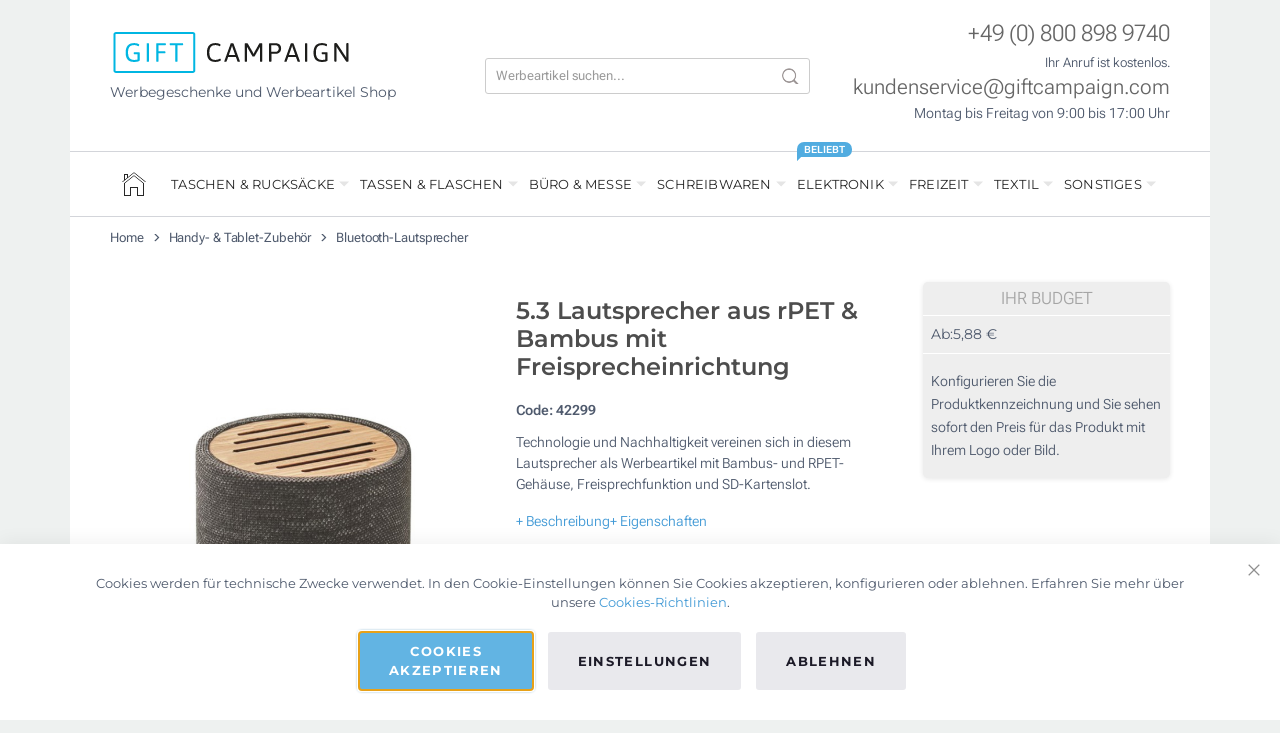

--- FILE ---
content_type: text/html; charset=UTF-8
request_url: https://www.giftcampaign.de/handy-zubehoer-werbeartikel/bluetooth-lautsprecher/lautsprecher-conscious-rpet.html
body_size: 55032
content:
<!doctype html>
<html lang="de">
    <head prefix="og: http://ogp.me/ns# fb: http://ogp.me/ns/fb# product: http://ogp.me/ns/product#">
                <meta charset="utf-8"/>
<meta name="description" content="Lautsprecher aus Bambus und RPET, mit Freisprechfunktion und SD-Kartenslot, vereinen Technologie und Nachhaltigkeit. Perfekt als Werbeartikel."/>
<meta name="robots" content="INDEX,FOLLOW"/>
<meta name="viewport" content="width=device-width, initial-scale=1"/>
<title>Lautsprecher aus RPET und Bambus als Werbeartikel | Ab 5,88€</title>
<link  rel="stylesheet" type="text/css"  media="all" href="https://www.giftcampaign.de/static/version1768404431/_cache/merged/c8ae26684d4ec66643f964764f0bfcc2.min.css" />
<link  rel="stylesheet" type="text/css"  media="print" href="https://www.giftcampaign.de/static/version1768404431/frontend/GC/parasol/de_DE/css/print.min.css" />
<link  rel="stylesheet" type="text/css"  media="all" href="https://www.giftcampaign.de/static/version1768404431/frontend/GC/parasol/de_DE/css/tablet.min.css" />







<link  rel="canonical" href="https://www.giftcampaign.de/handy-zubehoer-werbeartikel/bluetooth-lautsprecher/lautsprecher-conscious-rpet.html" />
<link  rel="icon" type="image/x-icon" href="https://www.giftcampaign.de/media/favicon/stores/1/favicon_2.png" />
<link  rel="shortcut icon" type="image/x-icon" href="https://www.giftcampaign.de/media/favicon/stores/1/favicon_2.png" />


            


<script data-rocketjavascript="false">
    var MagefanWebP = {

        _canUseWebP: null,

        getUserAgentInfo: function(){
            try {
                var ua = navigator.userAgent,
                    tem,
                    M = ua.match(/(opera|chrome|safari|firefox|msie|trident(?=\/))\/?\s*(\d+)/i) || [];
                if (/trident/i.test(M[1])) {
                    tem = /\brv[ :]+(\d+)/g.exec(ua) || [];
                    return ['IE', (tem[1] || '')];
                }
                if (M[1] === 'Chrome') {
                    tem = ua.match(/\b(OPR|Edge)\/(\d+)/);
                    if (tem != null) {
                        tem = tem.slice(1);
                        tem[0] = tem[0].replace('OPR', 'Opera');
                        return tem;
                    }
                }
                M = M[2] ? [M[1], M[2]] : [navigator.appName, navigator.appVersion, '-?'];
                if ((tem = ua.match(/version\/(\d+)/i)) != null) M.splice(1, 1, tem[1]);
                return M;
            } catch (e) {
                return ['', 0];
            }
        },

        canUseWebP: function(){

                        this._canUseWebP = false;
            
            if (null !== this._canUseWebP){
                return this._canUseWebP;
            }

            try {
                var elem = document.createElement('canvas');
                if (!!(elem.getContext && elem.getContext('2d'))) {
                    var r = (elem.toDataURL('image/webp').indexOf('data:image/webp') == 0);
                    if (!r) {
                        var ua = this.getUserAgentInfo();
                        if (ua && ua.length > 1) {
                            ua[0] = ua[0].toLowerCase();
                            if ('firefox' == ua[0] && parseInt(ua[1]) >= 65) {
                                this._canUseWebP = true;
                                return this._canUseWebP;
                            }
                            if ('edge' == ua[0] && parseInt(ua[1]) >= 18) {
                                this._canUseWebP = true;
                                return this._canUseWebP;
                            }
                            if ('safari' == ua[0]) {
                                if (navigator.platform.includes('Mac')) {
                                    if (parseInt(ua[1]) >= 16) {
                                        this._canUseWebP = true;
                                    }
                                } else {
                                    if (parseInt(ua[1]) >= 15) {
                                        this._canUseWebP = true;
                                    }
                                }

                                return this._canUseWebP;
                            }
                        }
                    }

                    this._canUseWebP = r;
                    return this._canUseWebP;
                }
                this._canUseWebP = false;
                return this._canUseWebP;
            } catch (e) {
                console.log(e);
                this._canUseWebP = false;
                return this._canUseWebP;
            }
        },

        getOriginWebPImage: function(src) {
            if (src.indexOf('mf_webp') == -1) {
                return src;
            }

            var $array = src.split('/');
            var $imageFormat = '';

            for (var i = 0; i < $array.length; i++) {
                if ($array[i] == "mf_webp") {
                    $imageFormat = $array[i + 1];
                    $array.splice(i, 3);
                    break;
                }
            }
            src = $array.join('/');
            return src.replace('.webp', '.' + $imageFormat);
        },

        getWebUrl: function (imageUrl) {
            /* @var string */
            imageUrl = imageUrl.trim();
            var baseUrl = 'https://www.giftcampaign.de/';
            var imageFormat = imageUrl.split('.').pop();

            if ('webp' === imageFormat) {
                return imageUrl;
            }

            var mediaBaseUrl = 'https://www.giftcampaign.de/media/';
            var staticBaseUrl = 'https://www.giftcampaign.de/static/';

            if (imageUrl.indexOf(mediaBaseUrl) == -1 && imageUrl.indexOf(staticBaseUrl) == -1) {
                return false;
            }

            var imagePath = imageUrl;
            imagePath = imagePath.replace(mediaBaseUrl, 'media/');
            imagePath = imagePath.replace(staticBaseUrl, 'static/');
            imagePath = imagePath.replace(baseUrl + 'pub/media/', 'media/');
            imagePath = imagePath.replace(baseUrl + 'pub/static/', 'static/');
            imagePath = imagePath.replace(/\.(jpg|jpeg|png|JPG|JPEG|PNG|gif|GIF)/i, '.webp');
            imagePath = mediaBaseUrl + 'mf_webp/' + imageFormat + '/' + imagePath;
            imagePath = imagePath.replace('%20', ' ');
            imagePath = imagePath.replace(/version\d{10}\//g, '');
            return imagePath;
        }
    };

    /* MagicToolboxContainer Fix */
    function MagefanWebPMagicToolboxContainerFix()
    {
        if (!MagefanWebP.canUseWebP()) {
            (function(){
                var i;
                var els = document.querySelectorAll(".MagicToolboxContainer a, .MagicToolboxContainer img");
                if (!els) return;
                var el;
                for (i=0; i<els.length; i++) {
                    el = els[i];
                    if (el.href) {
                        el.href = MagefanWebP.getOriginWebPImage(el.href);
                    }

                    if (el.getAttribute('webpimg')) {
                        el.src = MagefanWebP.getOriginWebPImage(el.getAttribute('webpimg'));
                    } else {
                        if (el.src) {
                            el.src = MagefanWebP.getOriginWebPImage(el.src);
                        }
                    }

                    if (el.dataset && el.dataset.image) {
                        el.dataset.image = MagefanWebP.getOriginWebPImage(el.dataset.image);
                    }

                }
            })();
        } else {
            replacePixelMagicToolbox();
            checkIfPixelReplaced();
        }
    }

    function replacePixelMagicToolbox() {
        (function() {
            var i, els = document.querySelectorAll(".MagicToolboxContainer img");

            if (!els) return;
            var el;

            for (i=0; i<els.length; i++) {
                el = els[i];

                if (el.getAttribute('webpimg')) {
                    el.src = el.getAttribute('webpimg');
                }
            }
        })();
    }

    function checkIfPixelReplaced() {
        var intervalCounter = 0,
            waitForMagicToolbox = setInterval(function() {
                if (document.querySelectorAll('figure img[src$="/p.jpg"]').length) {
                    replacePixelMagicToolbox();
                    clearInterval(waitForMagicToolbox);
                }

                if (intervalCounter > 10) {
                    clearInterval(waitForMagicToolbox);
                }

                intervalCounter++;
            }, 500);
    }

    document.addEventListener("DOMContentLoaded", function(){
        if (!MagefanWebP.canUseWebP()) {
            document.body.className += ' no-webp ';

            (function(){
                var i;
                var els = document.querySelectorAll('a[href$=".webp"]');
                if (!els) return;
                var el;
                for (i=0; i<els.length; i++) {
                    el = els[i];
                    if (el.href) {
                        el.href = MagefanWebP.getOriginWebPImage(el.href);
                    }
                }
            })();

        } else {
            document.body.className += ' webp-supported ';
        }
    });
</script>

<style>
    picture.mfwebp source.lazyload,
    picture.mfwebp source.lazy {background:none;content:none;}
</style>

<meta property="og:type" content="product" />
<meta property="og:title"
      content="5.3&#x20;Lautsprecher&#x20;aus&#x20;rPET&#x20;&amp;&#x20;Bambus&#x20;mit&#x20;Freisprecheinrichtung" />
<meta property="og:image"
      content="https://www.giftcampaign.de/media/catalog/product/cache/6be255f926fb556fb305e0f0fa6d1904/6/7/6717b94b92cb6_1.jpg" />
<meta property="og:description"
      content="Lautsprecher&#x20;aus&#x20;Bambus&#x20;und&#x20;RPET,&#x20;mit&#x20;Freisprechfunktion&#x20;und&#x20;SD-Kartenslot,&#x20;vereinen&#x20;Technologie&#x20;und&#x20;Nachhaltigkeit.&#x20;Perfekt&#x20;als&#x20;Werbeartikel." />
<meta property="og:url" content="https://www.giftcampaign.de/handy-zubehoer-werbeartikel/bluetooth-lautsprecher/lautsprecher-conscious-rpet.html" />
    <meta property="product:price:amount" content="6.61"/>
    <meta property="product:price:currency"
      content="EUR"/>
    </head>
    <body data-container="body"
          data-mage-init='{"loaderAjax": {}, "loader": { "icon": "https://www.giftcampaign.de/static/version1768404431/frontend/GC/parasol/de_DE/images/loader-2.gif"}}'
        id="html-body" class="page-product-configurable catalog-product-view product-lautsprecher-conscious-rpet categorypath-handy-zubehoer-werbeartikel-bluetooth-lautsprecher category-bluetooth-lautsprecher page-layout-1column">
        




    
    <!-- ko scope: 'gdpr-cookie-modal' -->
        <!--ko template: getTemplate()--><!-- /ko -->
    <!-- /ko -->
    <style>
        .amgdprjs-bar-template {
            z-index: 999;
                    bottom: 0;
                }
    </style>

    

    



















































<div class="page-wrapper">
    
    
        <style>
            .gc-review__container {
                position: fixed;
                bottom: 96px;
                right: 16px;
                width: 64PX;   
                min-height: 132px;          
                background-color: #ffffff;
                border-radius: 9999px;    
                z-index: 999998;
                /* border: 2px solid #E0E0E0; */
                box-shadow: 0 0 3px rgba(0, 0, 0, 0.3);

            }
            .gc-review__content{
                display: flex;
                align-items: center;
                justify-content: center;
                flex-direction: column;
                overflow: hidden;
                padding:20px 0;
                text-align:center;
                gap:5px;
            }

            .gc-review__percetage{
                font-size:21px;
                font-weight:700;
                margin-bottom:0;
            }

            .gc-review__total{
                font-size:11px;
                font-weight:700;
                margin-bottom:0;
                line-height:16px;
            }

            @media only screen and (max-width: 1400px) {
                .gc-review__container{
                    border-radius: 50%;
                    display:grid;
                    place-items:center;
                    min-height:64px;
                }
                .gc-review__content{
                    padding:0;
                }
                .gc-review__percetage, .gc-review__total {
                    display:none;
                }
                .gc-review__stars{
                    width:44px;
                }
            }

        </style>
        <div class="gc-review__container" id="gcRreviewBox">
            <a target="_blank" href="https://search.google.com/local/reviews?placeid=ChIJQdE-qcdJqEcRg7QDvzw7Z8U" class="gc-review__content">
                <img src="/media/icons/google.png" alt="Google icon" width="30" height="30">
                <p class="gc-review__percetage">4.9</p>
                <img class="gc-review__stars" src="/media/icons/stars.svg" alt="Review stars" width="55" height="12">
                <div>
                <p class="gc-review__total">364</p>
                <p class="gc-review__total"> Reviews</p>
                </div>
            </a>
        </div>
    



<div class="container wrapper-container"><div class="header-container">

<div class="header-top">

    <div class="row">

        <div class="col-lg-4">

            <a href="https://www.giftcampaign.de/">

                <img width="242" height="41" src="https://www.giftcampaign.de/static/version1768404431/frontend/GC/parasol/de_DE/images/logo.svg" alt="Gift Campaign" class="logo-image" />

            </a>

            
                <p class="mt-2 logo_slogan">Werbegeschenke und Werbeartikel Shop</p>

            
        </div>

        <div class="col-lg-4">

            

<div class="search-bar-container">

    <div class="search-bar">

        <form class="header-search-form" autocomplete="off" action="https://www.giftcampaign.de/catalogsearch/result/" method="get">

            <div class="hsf-field">

                <input type="text" autocomplete="off" placeholder="Werbeartikel suchen..." name="q" class="hsf-input" id="hsf_input" />
                <button type="submit" class="hsf-submit">

                </button>
            </div>

        </form>

        <div class="results-container">

            <div class="row">

                <div class="col-lg-4" id="popular_categories">

                    <div class="popluar-categories__container">

                        <ul class="search-result-header mb-0">
                            <li class="src_header">Beliebte Kategorien</li>
                        </ul>

                        <ul>
                                <li class="src_item">
        <a href="https://www.giftcampaign.de/rucksack-bedrucken.html">Rucksäcke bedrucken</a>
    </li>    <li class="src_item">
        <a href="https://www.giftcampaign.de/trinkflaschen-bedrucken.html">Trinkflasche bedrucken</a>
    </li>    <li class="src_item">
        <a href="https://www.giftcampaign.de/buero.html">Büroartikel bedrucken</a>
    </li>    <li class="src_item">
        <a href="https://www.giftcampaign.de/bleistift-bedrucken.html">Bleistift bedrucken</a>
    </li>    <li class="src_item">
        <a href="https://www.giftcampaign.de/handy-zubehoer-werbeartikel.html">Handy-Zubehör</a>
    </li>                        </ul>
                    </div>

                </div>

                <div class="col-lg-4 searched-categories" id="searched_categories">
                    <div id="sr_item_cn">

                    </div>
                    <ul>
                        <li class="src_item src_item_search_count_container">
                            <a id="src-product-query-link" href="https://www.giftcampaign.de/catalogsearch/result/" style="font-weight: 400">
                                <img width="20" height="20" style="width: 20px; margin-bottom: 3px" alt="search Icon" src="https://www.giftcampaign.de/media/icons/magnifying_glass.png" />
                                &nbsp;<span id="sr_st">Suche</span>&nbsp; "<span id="searchFor_sr"></span>"
                            </a>
                        </li>
                    </ul>
                </div>

                <div class="col-lg-8 searched-products p-0">
                    <ul class="search_result_products" id="sr__products">

                    </ul>
                </div>

            </div>

            <div class="sr-close-icon">
                <img width="13" id="srCloseIcon" height="13" alt="close" src="https://www.giftcampaign.de/media/icons/close.png" />
            </div>

        </div>

    </div>

    <div class="search-icon-mobile">
        <img width="17" height="17" style="margin-bottom:3px;" alt="Suche" src="https://www.giftcampaign.de/media/icons/magnifying_glass_mobile.png" />
    </div>

</div>



        </div>

        <div class="col-lg-4">


            
                <div class="header-contact-info">
                    <div class="mb-0"><a href="tel:+4908008989740" class="hci-content" style="font-size:23px;color: rgba(0,0,0,.6);font-weight:300;">
                            +49 (0) 800 898 9740                        </a>

                        
                            <span class="phone-subtext"><span style="display: inline-block; margin-top: 10px;">Ihr Anruf ist kostenlos.</span></span>

                                            </div>


                    <div class="mb-0"><a href="mailto:kundenservice@giftcampaign.com?subject=Ihre%20Anfrage%20an%20Giftcampaign.de" class="hci-content" style="font-size:21px;color: rgba(0,0,0,.6);font-weight:300;">
                            kundenservice@giftcampaign.com                        </a>
                    </div>

                    <div class="mb-0"><span class="hci-content" style="font-size: 14px;color:var(--gc-light-dark);font-weight:300;">Montag bis Freitag von 9:00 bis 17:00 Uhr</span></div>

                
                </div>

                <div class="header-menu-icon" id="headerMenuIcon">☰</div>
            </div>

        </div>

    </div>

    
    

    <!-- LocalBusiness -->
    
    

    <!-- Gtag script -->
    

    <!-- Bing load script -->
    


    
        

    
<div class="nav-wrapper">

    <hr class="full-width-hr">

    <div class="nav-top">

        <div class="nav-header-mb">
            <div class="menu-nav-header">
                <div>
                    <img width="180" height="30" style="width: 180px;height:30px;" alt="Gift Campaign" src="https://www.giftcampaign.de/static/version1768404431/frontend/GC/parasol/de_DE/images/logo.svg">
                </div>
                <div class="nfcc-close-menu" id="nfcc_close_btn">
                    <img width="14" height="14" alt="Schließen" src="https://www.giftcampaign.de/media/icons/close.png">
                </div>
            </div>
        </div>

        <div class="menu-items-mb">
            <ul class="products-return-arrow mb-0 ps-0">
                <li><img width="20" height="20" id="pr-return-arrow" alt="Zurück" src="https://www.giftcampaign.de/media/icons/back_arrow.png"></li>
                <li>
                    <p class="nfcc_product_btn">Produkte</p>
                </li>
            </ul>

            
    

    <ul class="nav-menu-list0">

        <li class="nav-menu-li-0">
            <div class="menu__icon">
                <a href="https://www.giftcampaign.de/">
                    <div class="home-icon-navbar"></div>
                </a>
            </div>
        </li>
                                <li class="nav-menu-li-0">

                
                    <span style="cursor:default;">

                                                    TASCHEN & RUCKSÄCKE                                            </span>

                    

                        <div class="mega-content"
                                                        style="background-image: url(https://www.giftcampaign.de/media/snowdog/menu/node/t/a/taschen-rucksaecke-banner.jpg);"
                            >

                                                                <div class="mega-content-row">
                                        <ul class="nav-menu-list1">
                                            <li class="nav-menu-li-1 "><a href="https://www.giftcampaign.de/taschen-bedrucken.html" class="">Taschen bedrucken</a><ul class="nav-menu-list2"><li class="nav-menu-li-2 "><a href="https://www.giftcampaign.de/taschen-bedrucken/baumwolltaschen.html" class="">Baumwolltaschen</a></li><li class="nav-menu-li-2 "><a href="https://www.giftcampaign.de/taschen-bedrucken/einkaufstaschen.html" class="">Einkaufstaschen</a></li><li class="nav-menu-li-2 "><a href="https://www.giftcampaign.de/taschen-bedrucken/jutebeutel.html" class="">Jutebeutel</a></li><li class="nav-menu-li-2 "><a href="https://www.giftcampaign.de/taschen-bedrucken/non-woven-taschen.html" class="">Non-Woven-Taschen</a></li><li class="nav-menu-li-2 "><a href="https://www.giftcampaign.de/taschen-bedrucken/papiertueten.html" class="">Papiertüten</a></li><li class="nav-menu-li-2 "><a href="https://www.giftcampaign.de/taschen-bedrucken/stoffbeutel.html" class="">Stoffbeutel</a></li></ul></li><li class="nav-menu-li-1 "><a href="https://www.giftcampaign.de/rucksack-bedrucken.html" class="">Rucksäcke bedrucken</a><ul class="nav-menu-list2"><li class="nav-menu-li-2 "><a href="https://www.giftcampaign.de/rucksack-bedrucken/laptop-rucksack.html" class="">Laptop-Rucksäcke</a></li><li class="nav-menu-li-2 "><a href="https://www.giftcampaign.de/rucksack-bedrucken/kinderrucksack.html" class="">Kinderrucksäcke</a></li><li class="nav-menu-li-2 "><a href="https://www.giftcampaign.de/rucksack-bedrucken/turnbeutel.html" class="">Turnbeutel</a></li></ul></li>                                        </ul>
                                    </div>

                                                                                                <div class="mega-content-row">
                                        <ul class="nav-menu-list1">
                                            <li class="nav-menu-li-1 "><a href="https://www.giftcampaign.de/umhaengetaschen-bedrucken.html" class="">Umhängetaschen bedrucken</a><ul class="nav-menu-list2"><li class="nav-menu-li-2 "><a href="https://www.giftcampaign.de/umhaengetaschen-bedrucken/dokumententasche.html" class="">Dokumententaschen</a></li><li class="nav-menu-li-2 "><a href="https://www.giftcampaign.de/umhaengetaschen-bedrucken/laptoptasche.html" class="">Laptoptaschen</a></li></ul></li><li class="nav-menu-li-1 "><a href="https://www.giftcampaign.de/werbeartikel-sporttaschen-reisetaschen.html" class="">Sporttasche & Reisetasche</a><ul class="nav-menu-list2"><li class="nav-menu-li-2 "><a href="https://www.giftcampaign.de/werbeartikel-sporttaschen-reisetaschen/bauchtaschen.html" class="">Bauchtaschen</a></li><li class="nav-menu-li-2 "><a href="https://www.giftcampaign.de/werbeartikel-sporttaschen-reisetaschen/koffer-trolley.html" class="">Koffer & Trolleys</a></li><li class="nav-menu-li-2 "><a href="https://www.giftcampaign.de/werbeartikel-sporttaschen-reisetaschen/kuehltaschen.html" class="">Kühltaschen</a></li><li class="nav-menu-li-2 "><a href="https://www.giftcampaign.de/werbeartikel-sporttaschen-reisetaschen/kulturbeutel.html" class="">Kulturbeutel</a></li><li class="nav-menu-li-2 "><a href="https://www.giftcampaign.de/werbeartikel-sporttaschen-reisetaschen/reisetasche.html" class="">Reisetaschen</a></li><li class="nav-menu-li-2 "><a href="https://www.giftcampaign.de/werbeartikel-sporttaschen-reisetaschen/sporttasche.html" class="">Sporttaschen</a></li><li class="nav-menu-li-2 "><a href="https://www.giftcampaign.de/werbeartikel-sporttaschen-reisetaschen/strandtaschen.html" class="">Strandtaschen</a></li></ul></li>                                        </ul>
                                    </div>

                                                            
                        </div>

                
            </li>
                                <li class="nav-menu-li-0">

                
                    <span style="cursor:default;">

                                                    TASSEN & FLASCHEN                                            </span>

                    

                        <div class="mega-content"
                                                        style="background-image: url(https://www.giftcampaign.de/media/snowdog/menu/node/t/a/tassen-flaschen-banner.jpg);"
                            >

                                                                <div class="mega-content-row">
                                        <ul class="nav-menu-list1">
                                            <li class="nav-menu-li-1 "><a href="https://www.giftcampaign.de/tassen-bedrucken.html" class="">Tassen bedrucken</a><ul class="nav-menu-list2"><li class="nav-menu-li-2 "><a href="https://www.giftcampaign.de/tassen-bedrucken/kaffeebecher-to-go.html" class="">Coffee-to-go-Becher</a></li><li class="nav-menu-li-2 "><a href="https://www.giftcampaign.de/tassen-bedrucken/kaffeebecher.html" class="">Kaffeebecher</a></li><li class="nav-menu-li-2 "><a href="https://www.giftcampaign.de/tassen-bedrucken/kaffeetassen.html" class="">Kaffeetassen</a></li><li class="nav-menu-li-2 "><a href="https://www.giftcampaign.de/tassen-bedrucken/teetassen.html" class="">Teetassen</a></li></ul></li><li class="nav-menu-li-1 "><a href="https://www.giftcampaign.de/thermobehaelter.html" class="">Thermobehälter</a><ul class="nav-menu-list2"><li class="nav-menu-li-2 "><a href="https://www.giftcampaign.de/thermobehaelter/stanley.html" class="">Stanley</a></li><li class="nav-menu-li-2 "><a href="https://www.giftcampaign.de/thermobehaelter/thermobecher-bedrucken.html" class="">Thermobecher</a></li><li class="nav-menu-li-2 "><a href="https://www.giftcampaign.de/thermobehaelter/thermoskanne-bedrucken.html" class="">Thermoskannen</a></li></ul></li>                                        </ul>
                                    </div>

                                                                                                <div class="mega-content-row">
                                        <ul class="nav-menu-list1">
                                            <li class="nav-menu-li-1 "><a href="https://www.giftcampaign.de/trinkflaschen-bedrucken.html" class="">Trinkflaschen bedrucken</a><ul class="nav-menu-list2"><li class="nav-menu-li-2 "><a href="https://www.giftcampaign.de/trinkflaschen-bedrucken/edelstahl-aluminium.html" class="">Edelstahlflaschen</a></li><li class="nav-menu-li-2 "><a href="https://www.giftcampaign.de/trinkflaschen-bedrucken/glasflaschen.html" class="">Glasflaschen</a></li><li class="nav-menu-li-2 "><a href="https://www.giftcampaign.de/trinkflaschen-bedrucken/isolierflasche.html" class="">Isolierflaschen</a></li><li class="nav-menu-li-2 "><a href="https://www.giftcampaign.de/trinkflaschen-bedrucken/shaker.html" class="">Shaker</a></li><li class="nav-menu-li-2 "><a href="https://www.giftcampaign.de/trinkflaschen-bedrucken/sportflaschen.html" class="">Sportflaschen</a></li></ul></li><li class="nav-menu-li-1 "><a href="https://www.giftcampaign.de/becher-bedrucken.html" class="">Becher bedrucken</a><ul class="nav-menu-list2"><li class="nav-menu-li-2 "><a href="https://www.giftcampaign.de/becher-bedrucken/glaeser.html" class="">Gläser</a></li><li class="nav-menu-li-2 "><a href="https://www.giftcampaign.de/becher-bedrucken/mehrwegbecher.html" class="">Mehrwegbecher</a></li></ul></li>                                        </ul>
                                    </div>

                                                            
                        </div>

                
            </li>
                                <li class="nav-menu-li-0">

                
                    <span style="cursor:default;">

                                                    BÜRO & MESSE                                            </span>

                    

                        <div class="mega-content"
                                                        style="background-image: url(https://www.giftcampaign.de/media/snowdog/menu/node/n/o/notizbuch-werbegeschenk-banner.jpg);"
                            >

                                                                <div class="mega-content-row">
                                        <ul class="nav-menu-list1">
                                            <li class="nav-menu-li-1 "><a href="https://www.giftcampaign.de/buero.html" class="">Büroartikel bedrucken</a><ul class="nav-menu-list2"><li class="nav-menu-li-2 "><a href="https://www.giftcampaign.de/buero/mousepad.html" class="">Mousepads</a></li><li class="nav-menu-li-2 "><a href="https://www.giftcampaign.de/buero/taschenrechner.html" class="">Taschenrechner</a></li></ul></li><li class="nav-menu-li-1 "><a href="https://www.giftcampaign.de/notizbuecher-bedrucken.html" class="">Notizbücher bedrucken</a><ul class="nav-menu-list2"><li class="nav-menu-li-2 "><a href="https://www.giftcampaign.de/notizbuecher-bedrucken/haftnotizen.html" class="">Haftnotizen</a></li><li class="nav-menu-li-2 "><a href="https://www.giftcampaign.de/notizbuecher-bedrucken/notizbloecke.html" class="">Notizblöcke</a></li><li class="nav-menu-li-2 "><a href="https://www.giftcampaign.de/notizbuecher-bedrucken/a4-a5.html" class="">Notizbücher A4/A5</a></li><li class="nav-menu-li-2 "><a href="https://www.giftcampaign.de/notizbuecher-bedrucken/notizblock-a6.html" class="">Notizbücher A6</a></li><li class="nav-menu-li-2 "><a href="https://www.giftcampaign.de/notizbuecher-bedrucken/notizbuch-mit-stift.html" class="">Notizbücher mit Stift</a></li><li class="nav-menu-li-2 "><a href="https://www.giftcampaign.de/notizbuecher-bedrucken/schreibmappe.html" class="">Schreibmappen</a></li><li class="nav-menu-li-2 "><a href="https://www.giftcampaign.de/notizbuecher-bedrucken/oeko-recycelt.html" class="">Umweltfreundliche Notizbücher</a></li></ul></li>                                        </ul>
                                    </div>

                                                                                                <div class="mega-content-row">
                                        <ul class="nav-menu-list1">
                                            <li class="nav-menu-li-1 "><a href="https://www.giftcampaign.de/events-messen.html" class="">Messe-Werbeartikel</a><ul class="nav-menu-list2"><li class="nav-menu-li-2 "><a href="https://www.giftcampaign.de/events-messen/armbaender-bedrucken.html" class="">Armbänder</a></li><li class="nav-menu-li-2 "><a href="https://www.giftcampaign.de/events-messen/fanartikel-bedrucken.html" class="">Fanartikel</a></li><li class="nav-menu-li-2 "><a href="https://www.giftcampaign.de/events-messen/faecher-bedrucken.html" class="">Fächer</a></li><li class="nav-menu-li-2 "><a href="https://www.giftcampaign.de/festival.html" class="">Festivalartikel</a></li><li class="nav-menu-li-2 "><a href="https://www.giftcampaign.de/events-messen/schlusselbaender-bedrucken.html" class="">Lanyards & Schlüsselbänder</a></li><li class="nav-menu-li-2 "><a href="https://www.giftcampaign.de/events-messen/sonnenhut-werbeartikel.html" class="">Sonnenhüte</a></li></ul></li><li class="nav-menu-li-1 "><a href="https://www.giftcampaign.de/suessigkeiten-bedrucken.html" class="">Süßigkeiten bedrucken</a><ul class="nav-menu-list2"><li class="nav-menu-li-2 "><a href="https://www.giftcampaign.de/suessigkeiten-bedrucken/adventskalender.html" class="">Adventskalender</a></li><li class="nav-menu-li-2 "><a href="https://www.giftcampaign.de/suessigkeiten-bedrucken/bonbons-bedrucken.html" class="">Bonbons</a></li><li class="nav-menu-li-2 "><a href="https://www.giftcampaign.de/suessigkeiten-bedrucken/gummibaerchen.html" class="">Fruchtgummis & Gummibärchen </a></li><li class="nav-menu-li-2 "><a href="https://www.giftcampaign.de/suessigkeiten-bedrucken/kekse.html" class="">Kekse</a></li><li class="nav-menu-li-2 "><a href="https://www.giftcampaign.de/suessigkeiten-bedrucken/schokolade.html" class="">Schokolade</a></li></ul></li>                                        </ul>
                                    </div>

                                                            
                        </div>

                
            </li>
                                <li class="nav-menu-li-0">

                
                    <span style="cursor:default;">

                                                    SCHREIBWAREN                                            </span>

                    

                        <div class="mega-content"
                                                        style="background-image: url(https://www.giftcampaign.de/media/snowdog/menu/node/k/u/kugelschreiber-bleistift-banner.jpg);"
                            >

                                                                <div class="mega-content-row">
                                        <ul class="nav-menu-list1">
                                            <li class="nav-menu-li-1 "><a href="https://www.giftcampaign.de/kugelschreiber-bedrucken.html" class="">Kugelschreiber bedrucken</a><ul class="nav-menu-list2"><li class="nav-menu-li-2 "><a href="https://www.giftcampaign.de/kugelschreiber-bedrucken/bic-kugelschreiber.html" class="">BIC Kugelschreiber</a></li><li class="nav-menu-li-2 "><a href="https://www.giftcampaign.de/kugelschreiber-bedrucken/guenstig.html" class="">Günstige Kugelschreiber</a></li><li class="nav-menu-li-2 "><a href="https://www.giftcampaign.de/kugelschreiber-bedrucken/touchpen.html" class="">Kugelschreiber mit Touchpen</a></li><li class="nav-menu-li-2 "><a href="https://www.giftcampaign.de/kugelschreiber-bedrucken/metall-kugelschreiber.html" class="">Metallkugelschreiber</a></li><li class="nav-menu-li-2 "><a href="https://www.giftcampaign.de/kugelschreiber-bedrucken/nachhaltige-kugelschreiber.html" class="">Nachhaltige Kugelschreiber</a></li></ul></li>                                        </ul>
                                    </div>

                                                                                                <div class="mega-content-row">
                                        <ul class="nav-menu-list1">
                                            <li class="nav-menu-li-1 "><a href="https://www.giftcampaign.de/bleistift-bedrucken.html" class="">Bleistifte bedrucken</a><ul class="nav-menu-list2"><li class="nav-menu-li-2 "><a href="https://www.giftcampaign.de/bleistift-bedrucken/buntstifte-werbeartikel.html" class="">Buntstifte</a></li></ul></li><li class="nav-menu-li-1 "><a href="https://www.giftcampaign.de/werbeartikel-malset-federmappe.html" class="">Weitere Schreibwaren</a><ul class="nav-menu-list2"><li class="nav-menu-li-2 "><a href="https://www.giftcampaign.de/werbeartikel-malset-federmappe/federtaschen.html" class="">Federtaschen</a></li><li class="nav-menu-li-2 "><a href="https://www.giftcampaign.de/werbeartikel-malset-federmappe/textmarker.html" class="">Textmarker</a></li></ul></li>                                        </ul>
                                    </div>

                                                            
                        </div>

                
            </li>
                                <li class="nav-menu-li-0">

                
                    <span style="cursor:default;">

                                                    ELEKTRONIK                                            </span>

                                            <div class="menu__label">Beliebt</div>
                    

                        <div class="mega-content"
                                                        style="background-image: url(https://www.giftcampaign.de/media/snowdog/menu/node/e/l/elektronik-banner.jpg);"
                            >

                                                                <div class="mega-content-row">
                                        <ul class="nav-menu-list1">
                                            <li class="nav-menu-li-1 "><a href="https://www.giftcampaign.de/usb-sticks-bedrucken.html" class="">USB-Sticks bedrucken</a><ul class="nav-menu-list2"><li class="nav-menu-li-2 "><a href="https://www.giftcampaign.de/usb-sticks-bedrucken/guenstig.html" class="">Günstige USB-Sticks</a></li><li class="nav-menu-li-2 "><a href="https://www.giftcampaign.de/usb-sticks-bedrucken/karte.html" class="">USB-Karten</a></li><li class="nav-menu-li-2 "><a href="https://www.giftcampaign.de/usb-sticks-bedrucken/oeko-holz.html" class="">USB-Sticks aus Holz</a></li><li class="nav-menu-li-2 "><a href="https://www.giftcampaign.de/usb-sticks-bedrucken/metall.html" class="">USB-Sticks aus Metall</a></li></ul></li><li class="nav-menu-li-1 "><a href="https://www.giftcampaign.de/werbeartikel-computerzubehoer.html" class="">Computerzubehör</a><ul class="nav-menu-list2"><li class="nav-menu-li-2 "><a href="https://www.giftcampaign.de/werbeartikel-computerzubehoer/computermaus.html" class="">Computermäuse</a></li><li class="nav-menu-li-2 "><a href="https://www.giftcampaign.de/werbeartikel-computerzubehoer/usb-hub.html" class="">USB Hubs</a></li><li class="nav-menu-li-2 "><a href="https://www.giftcampaign.de/werbeartikel-computerzubehoer/webcam-cover.html" class="">Webcam-Cover</a></li></ul></li>                                        </ul>
                                    </div>

                                                                                                <div class="mega-content-row">
                                        <ul class="nav-menu-list1">
                                            <li class="nav-menu-li-1 "><a href="https://www.giftcampaign.de/handy-zubehoer-werbeartikel.html" class="">Handy-Zubehör bedrucken</a><ul class="nav-menu-list2"><li class="nav-menu-li-2 "><a href="https://www.giftcampaign.de/handy-zubehoer-werbeartikel/kopfhoerer.html" class="">Kopfhörer</a></li><li class="nav-menu-li-2 "><a href="https://www.giftcampaign.de/handy-zubehoer-werbeartikel/bluetooth-lautsprecher.html" class="">Lautsprecher</a></li><li class="nav-menu-li-2 "><a href="https://www.giftcampaign.de/handy-zubehoer-werbeartikel/powerbank.html" class="">Powerbanks</a></li><li class="nav-menu-li-2 "><a href="https://www.giftcampaign.de/handy-zubehoer-werbeartikel/wireless-charger.html" class="">Wireless-Charger</a></li></ul></li><li class="nav-menu-li-1 "><a href="https://www.giftcampaign.de/werbeartikel-elektronik.html" class="">Technisches Zubehör</a><ul class="nav-menu-list2"><li class="nav-menu-li-2 "><a href="https://www.giftcampaign.de/werbeartikel-elektronik/armbanduhren-smartwatch.html" class="">Armbanduhren & Smartwatches</a></li><li class="nav-menu-li-2 "><a href="https://www.giftcampaign.de/werbeartikel-elektronik/uhr-wecker-wanduhr.html" class="">Uhren & Wecker</a></li></ul></li>                                        </ul>
                                    </div>

                                                            
                        </div>

                
            </li>
                                <li class="nav-menu-li-0">

                
                    <span style="cursor:default;">

                                                    FREIZEIT                                            </span>

                    

                        <div class="mega-content"
                                                        style="background-image: url(https://www.giftcampaign.de/media/snowdog/menu/node/s/o/sommer-winter-banner.jpg);"
                            >

                                                                <div class="mega-content-row">
                                        <ul class="nav-menu-list1">
                                            <li class="nav-menu-li-1 "><a href="https://www.giftcampaign.de/werbegeschenke-sommer.html" class="">Sommerartikel bedrucken</a><ul class="nav-menu-list2"><li class="nav-menu-li-2 "><a href="https://www.giftcampaign.de/werbegeschenke-sommer/wasserball-bedrucken.html" class="">Aufblasbare Wasserbälle</a></li><li class="nav-menu-li-2 "><a href="https://www.giftcampaign.de/werbegeschenke-sommer/badelatschen-bedrucken.html" class="">Badelatschen</a></li><li class="nav-menu-li-2 "><a href="https://www.giftcampaign.de/werbegeschenke-sommer/blumentopf-samentuetchen.html" class="">Blumentöpfe & Blumensamen</a></li><li class="nav-menu-li-2 "><a href="https://www.giftcampaign.de/werbegeschenke-sommer/handtuch-bedrucken.html" class="">Handtücher</a></li><li class="nav-menu-li-2 "><a href="https://www.giftcampaign.de/werbegeschenke-sommer/picknick-garten.html" class="">Picknick & Garten</a></li><li class="nav-menu-li-2 "><a href="https://www.giftcampaign.de/werbegeschenke-sommer/sonnenbrille-bedrucken.html" class="">Sonnenbrillen</a></li><li class="nav-menu-li-2 "><a href="https://www.giftcampaign.de/werbegeschenke-sommer/sonnenschirme.html" class="">Sonnenschirme</a></li></ul></li><li class="nav-menu-li-1 "><a href="https://www.giftcampaign.de/spiele.html" class="">Spiele & Spielzeug</a><ul class="nav-menu-list2"><li class="nav-menu-li-2 "><a href="https://www.giftcampaign.de/spiele/antistressball-bedrucken.html" class="">Antistressbälle</a></li><li class="nav-menu-li-2 "><a href="https://www.giftcampaign.de/spiele/teddy-stofftier.html" class="">Kuscheltiere</a></li></ul></li>                                        </ul>
                                    </div>

                                                                                                <div class="mega-content-row">
                                        <ul class="nav-menu-list1">
                                            <li class="nav-menu-li-1 "><a href="https://www.giftcampaign.de/winter.html" class="">Winterartikel bedrucken</a><ul class="nav-menu-list2"><li class="nav-menu-li-2 "><a href="https://www.giftcampaign.de/winter/fleecedecken.html" class="">Decken</a></li><li class="nav-menu-li-2 "><a href="https://www.giftcampaign.de/winter/eiskratzer.html" class="">Eiskratzer</a></li><li class="nav-menu-li-2 "><a href="https://www.giftcampaign.de/winter/werbegeschenke-weihnachten.html" class="">Weihnachten</a></li><li class="nav-menu-li-2 "><a href="https://www.giftcampaign.de/winter/weihnachtsmuetzen-bedrucken.html" class="">Weihnachtsmützen</a></li></ul></li><li class="nav-menu-li-1 "><a href="https://www.giftcampaign.de/regenschirm-bedrucken.html" class="">Regenschirm bedrucken</a><ul class="nav-menu-list2"><li class="nav-menu-li-2 "><a href="https://www.giftcampaign.de/regenschirm-bedrucken/stockschirme.html" class="">Stockschirme</a></li><li class="nav-menu-li-2 "><a href="https://www.giftcampaign.de/regenschirm-bedrucken/taschenschirm-knirps.html" class="">Taschenschirme</a></li></ul></li>                                        </ul>
                                    </div>

                                                            
                        </div>

                
            </li>
                                <li class="nav-menu-li-0">

                
                    <span style="cursor:default;">

                                                    TEXTIL                                            </span>

                    

                        <div class="mega-content"
                                                        style="background-image: url(https://www.giftcampaign.de/media/snowdog/menu/node/k/l/kleidung-t-shirts-banner.jpg);"
                            >

                                                                <div class="mega-content-row">
                                        <ul class="nav-menu-list1">
                                            <li class="nav-menu-li-1 "><a href="https://www.giftcampaign.de/kleidung-textilien-bedrucken.html" class="">Kleidung bedrucken</a><ul class="nav-menu-list2"><li class="nav-menu-li-2 "><a href="https://www.giftcampaign.de/kleidung-textilien-bedrucken/fleesjacken-fleecejacken-bedrucken.html" class="">Fleecejacken</a></li><li class="nav-menu-li-2 "><a href="https://www.giftcampaign.de/kleidung-textilien-bedrucken/hemd-bluse-bedrucken.html" class="">Hemden</a></li><li class="nav-menu-li-2 "><a href="https://www.giftcampaign.de/kleidung-textilien-bedrucken/jacke-regenjacke-bedrucken.html" class="">Jacken</a></li><li class="nav-menu-li-2 "><a href="https://www.giftcampaign.de/kleidung-textilien-bedrucken/pullover.html" class="">Pullover</a></li><li class="nav-menu-li-2 "><a href="https://www.giftcampaign.de/kleidung-textilien-bedrucken/poloshirt-bedrucken.html" class="">Poloshirts</a></li><li class="nav-menu-li-2 "><a href="https://www.giftcampaign.de/kleidung-textilien-bedrucken/t-shirts-bedrucken.html" class="">T-Shirts</a></li><li class="nav-menu-li-2 "><a href="https://www.giftcampaign.de/kleidung-textilien-bedrucken/weste-bedrucken.html" class="">Westen</a></li></ul></li><li class="nav-menu-li-1 "><a href="https://www.giftcampaign.de/sportbekleidung-bedrucken.html" class="">Sportbekleidung bedrucken</a><ul class="nav-menu-list2"><li class="nav-menu-li-2 "><a href="https://www.giftcampaign.de/sportbekleidung-bedrucken/jogginghosen-sporthosen.html" class="">Jogginghosen & Sporthosen</a></li><li class="nav-menu-li-2 "><a href="https://www.giftcampaign.de/kleidung-textilien-bedrucken/sport-t-shirt-bedrucken.html" class="">Laufshirts</a></li><li class="nav-menu-li-2 "><a href="https://www.giftcampaign.de/sportbekleidung-bedrucken/leibchen.html" class="">Leibchen</a></li></ul></li>                                        </ul>
                                    </div>

                                                                                                <div class="mega-content-row">
                                        <ul class="nav-menu-list1">
                                            <li class="nav-menu-li-1 "><a href="https://www.giftcampaign.de/arbeitskleidung.html" class="">Arbeitskleidung bedrucken</a><ul class="nav-menu-list2"><li class="nav-menu-li-2 "><a href="https://www.giftcampaign.de/arbeitskleidung/arbeitshosen.html" class="">Arbeitshosen</a></li><li class="nav-menu-li-2 "><a href="https://www.giftcampaign.de/arbeitskleidung/kittel.html" class="">Kittel</a></li></ul></li><li class="nav-menu-li-1 "><a href="https://www.giftcampaign.de/accessoires.html" class="">Accessoires bedrucken</a><ul class="nav-menu-list2"><li class="nav-menu-li-2 "><a href="https://www.giftcampaign.de/accessoires/cap-bedrucken.html" class="">Basecaps</a></li><li class="nav-menu-li-2 "><a href="https://www.giftcampaign.de/weitere-produkte/buttons-bedrucken.html" class="">Buttons</a></li><li class="nav-menu-li-2 "><a href="https://www.giftcampaign.de/weitere-produkte/geldbeutel-bedrucken.html" class="">Geldbeutel</a></li><li class="nav-menu-li-2 "><a href="https://www.giftcampaign.de/accessoires/handschuhe-bedrucken.html" class="">Handschuhe</a></li><li class="nav-menu-li-2 "><a href="https://www.giftcampaign.de/accessoires/beanies-muetzen-bedrucken.html" class="">Mützen</a></li><li class="nav-menu-li-2 "><a href="https://www.giftcampaign.de/accessoires/regenponcho-bedrucken.html" class="">Regenponchos</a></li><li class="nav-menu-li-2 "><a href="https://www.giftcampaign.de/accessoires/schal-bedrucken.html" class="">Schal</a></li><li class="nav-menu-li-2 "><a href="https://www.giftcampaign.de/accessoires/schuhe-bedrucken.html" class="">Schuhe & Sneaker</a></li></ul></li>                                        </ul>
                                    </div>

                                                            
                        </div>

                
            </li>
                                <li class="nav-menu-li-0">

                
                    <span style="cursor:default;">

                                                    SONSTIGES                                            </span>

                    

                        <div class="mega-content"
                            >

                                                                <div class="mega-content-row">
                                        <ul class="nav-menu-list1">
                                            <li class="nav-menu-li-1 "><a href="https://www.giftcampaign.de/werbegeschenke-sport.html" class="">Sportartikel bedrucken</a><ul class="nav-menu-list2"><li class="nav-menu-li-2 "><a href="https://www.giftcampaign.de/werbegeschenke-sport/fitness.html" class="">Fitnessartikel</a></li><li class="nav-menu-li-2 "><a href="https://www.giftcampaign.de/werbegeschenke-sport/frisbee.html" class="">Frisbees</a></li><li class="nav-menu-li-2 "><a href="https://www.giftcampaign.de/werbegeschenke-sport/fussball.html" class="">Fußball</a></li></ul></li><li class="nav-menu-li-1 "><a href="https://www.giftcampaign.de/werbeartikel-kueche.html" class="">Küchenartikel bedrucken</a><ul class="nav-menu-list2"><li class="nav-menu-li-2 "><a href="https://www.giftcampaign.de/werbeartikel-kueche/brotdose-lunchbox.html" class="">Brotdosen</a></li><li class="nav-menu-li-2 "><a href="https://www.giftcampaign.de/werbeartikel-kueche/flaschenoeffner.html" class="">Flaschenöffner</a></li><li class="nav-menu-li-2 "><a href="https://www.giftcampaign.de/werbeartikel-kueche/brotzeitbrett.html" class="">Holzbretter</a></li><li class="nav-menu-li-2 "><a href="https://www.giftcampaign.de/werbeartikel-kueche/schuerze-bedrucken.html" class="">Schürzen</a></li></ul></li>                                        </ul>
                                    </div>

                                                                                                <div class="mega-content-row">
                                        <ul class="nav-menu-list1">
                                            <li class="nav-menu-li-1 "><a href="https://www.giftcampaign.de/kosmetik-wellness.html" class="">Kosmetik & Wellness</a><ul class="nav-menu-list2"><li class="nav-menu-li-2 "><a href="https://www.giftcampaign.de/kosmetik-wellness/kerzen.html" class="">Kerzen</a></li><li class="nav-menu-li-2 "><a href="https://www.giftcampaign.de/kosmetik-wellness/lippenbalsam.html" class="">Lippenbalsam</a></li></ul></li><li class="nav-menu-li-1 "><a href="https://www.giftcampaign.de/schluesselanhaenger-bedrucken.html" class="">Schlüsselanhänger bedrucken</a><ul class="nav-menu-list2"><li class="nav-menu-li-2 "><a href="https://www.giftcampaign.de/schluesselanhaenger-bedrucken/einkaufswagenchips.html" class="">Einkaufswagenchips</a></li><li class="nav-menu-li-2 "><a href="https://www.giftcampaign.de/schluesselanhaenger-bedrucken/flaschenoeffner-schluesselanhaenger.html" class="">Flaschenöffner als Schlüsselanhänger</a></li><li class="nav-menu-li-2 "><a href="https://www.giftcampaign.de/schluesselanhaenger-bedrucken/holz.html" class="">Schlüsselanhänger aus Holz</a></li><li class="nav-menu-li-2 "><a href="https://www.giftcampaign.de/schluesselanhaenger-bedrucken/leder.html" class="">Schlüsselanhänger aus Leder</a></li><li class="nav-menu-li-2 "><a href="https://www.giftcampaign.de/schluesselanhaenger-bedrucken/metall.html" class="">Schlüsselanhänger aus Metall</a></li></ul></li>                                        </ul>
                                    </div>

                                                                                                <div class="mega-content-row">
                                        <ul class="nav-menu-list1">
                                            <li class="nav-menu-li-1 "><a href="https://www.giftcampaign.de/sicherheit-gesundheit.html" class="">Gesundheit & Sicherheit</a><ul class="nav-menu-list2"><li class="nav-menu-li-2 "><a href="https://www.giftcampaign.de/sicherheit-gesundheit/erste-hilfe-set.html" class="">Erste-Hilfe-Sets</a></li><li class="nav-menu-li-2 "><a href="https://www.giftcampaign.de/sicherheit-gesundheit/warnwesten.html" class="">Warnwesten</a></li></ul></li><li class="nav-menu-li-1 "><a href="https://www.giftcampaign.de/werkzeug-werbegeschenk.html" class="">Werkzeug bedrucken</a><ul class="nav-menu-list2"><li class="nav-menu-li-2 "><a href="https://www.giftcampaign.de/auto-werbeartikel.html" class="">Autozubehör</a></li><li class="nav-menu-li-2 "><a href="https://www.giftcampaign.de/feuerzeug-bedrucken.html" class="">Feuerzeuge</a></li><li class="nav-menu-li-2 "><a href="https://www.giftcampaign.de/werkzeug-werbegeschenk/massbaender.html" class="">Maßbänder</a></li><li class="nav-menu-li-2 "><a href="https://www.giftcampaign.de/werkzeug-werbegeschenk/taschenlampen.html" class="">Taschenlampen</a></li><li class="nav-menu-li-2 "><a href="https://www.giftcampaign.de/werkzeug-werbegeschenk/taschenmesser.html" class="">Taschenmesser</a></li><li class="nav-menu-li-2 "><a href="https://www.giftcampaign.de/werkzeug-werbegeschenk/zollstoecke.html" class="">Zollstöcke</a></li></ul></li>                                        </ul>
                                    </div>

                                                                                                <div class="mega-content-row">
                                        <ul class="nav-menu-list1">
                                            <li class="nav-menu-li-1 "><a href="https://www.giftcampaign.de/coole-werbegeschenke.html" class="">Kreative Ideen</a><ul class="nav-menu-list2"><li class="nav-menu-li-2 "><a href="https://www.giftcampaign.de/express-werbeartikel.html" class="">Express-Werbeartikel</a></li><li class="nav-menu-li-2 "><a href="https://www.giftcampaign.de/giveaways.html" class="">Giveaways</a></li><li class="nav-menu-li-2 "><a href="https://www.giftcampaign.de/guenstige-werbeartikel.html" class="">Günstige Werbeartikel</a></li><li class="nav-menu-li-2 "><a href="https://www.giftcampaign.de/hochwertige-werbegeschenke.html" class="">Hochwertige Werbegeschenke</a></li><li class="nav-menu-li-2 "><a href="https://www.giftcampaign.de/jugendliche-kinder.html" class="">Kinder & Jugendliche</a></li><li class="nav-menu-li-2 "><a href="https://www.giftcampaign.de/kundengeschenke.html" class="">Kundengeschenke</a></li><li class="nav-menu-li-2 "><a href="https://www.giftcampaign.de/mitarbeitergeschenke.html" class="">Mitarbeitergeschenke</a></li><li class="nav-menu-li-2 "><a href="https://www.giftcampaign.de/nachhaltige-werbeartikel.html" class="">Nachhaltige Werbeartikel</a></li><li class="nav-menu-li-2 "><a href="https://www.giftcampaign.de/studenten-schueler.html" class="">Schüler & Studenten</a></li><li class="nav-menu-li-2 "><a href="https://www.giftcampaign.de/streuartikel.html" class="">Streuartikel</a></li><li class="nav-menu-li-2 "><a href="https://www.giftcampaign.de/holz-werbeartikel.html" class="">Werbeartikel aus Holz</a></li><li class="nav-menu-li-2 "><a href="https://www.giftcampaign.de/werbeartikel-kleine-mengen.html" class="">Werbeartikel in kleinen Mengen</a></li><li class="nav-menu-li-2 "><a href="https://www.giftcampaign.de/ostern.html" class="">Werbeartikel zu Ostern</a></li><li class="nav-menu-li-2 "><a href="https://www.giftcampaign.de/valentinstag-werbeartikel.html" class="">Werbeartikel zum Valentinstag</a></li></ul></li>                                        </ul>
                                    </div>

                                                            
                        </div>

                
            </li>
            </ul>


        </div>

        <div class="nav-menu-list">
            <ul>
                <li>
                    <p id="nfcc_product_btn">Produkte</p>
                </li>
                <li><a href="https://www.giftcampaign.de/ueber-uns.html">Über uns</a></li>
                <li><a href="https://www.giftcampaign.de/kontaktformular.html">Kontakt</a></li>
                <li class="nfcc_mail_link">
                    <img width="27" height="27" style="width:27px;height:27px;margin-right:10px;" alt="ícone de telefone" src="[data-uri]">
                    <a href="tel://+49(0)8008989740" class="custom-link tel" style="font-weight:400;text-decoration: none; color: rgba(0,0,0,.6);">+49 (0) 800 898 9740</a>
                </li>
                <li class="nfcc_mail_link">
                    <img width="27" height="27" style="width:27px;height:27px;margin-right:10px;" alt="ícone de e-mail" src="[data-uri]">
                    <a style="font-weight:400;" href="mailto:kundenservice@giftcampaign.com?subject=Ihre%20Anfrage%20an%20Giftcampaign.de">kundenservice@giftcampaign.com</a>
                </li>
            </ul>
        </div>

        <div class="nav-footer-mb">
            <p style="font-weight:400;font-size:16px;color:var(--gc-light-dark)">Gift Campaign S.L. Alle Rechte vorbehalten.</p>
        </div>
    </div>

    <hr class="full-width-hr only-pc">

</div>

</div><div class="page-top">


    <div class="breadcrumbs">
        <ul class="items">

            
                <li class="item home">
                                            <a href="https://www.giftcampaign.de/" title="Home">
                            Home                        </a>
                                    </li>

            
                <li class="item category105">
                                            <a href="https://www.giftcampaign.de/handy-zubehoer-werbeartikel.html" title="Handy- &amp; Tablet-Zubehör">
                            Handy- &amp; Tablet-Zubehör                        </a>
                                    </li>

            
                <li class="item category108">
                                            <a href="https://www.giftcampaign.de/handy-zubehoer-werbeartikel/bluetooth-lautsprecher.html" title="Bluetooth-Lautsprecher">
                            Bluetooth-Lautsprecher                        </a>
                                    </li>

                    </ul>
    </div>


    

</div><main id="maincontent" class="page-main"><a id="contentarea" tabindex="-1"></a>
<div class="columns"><div class="column main"><input name="form_key" type="hidden" value="FiAPiIqV1cGuNJk0" />






<div class="row m-0 product-view">

        <div class="col-lg-9">

        <div class="row m-0">

            <div class="col-lg-6 product-view product-gallery-col col ps-0">

                

<div class="product-main__gallery">


        <div class="product-image-gallery clearfix" style="max-height: 495px;">

        <div class="gallery-placeholder _block-content-loading product-main-gallery__container" data-gallery-role="gallery-placeholder" id="gallery-placeholder">


            
                        <a aria-label="Lautsprecher aus RPET und Bambus mit 5.0-Anschluss Ansicht mit Druckbereich" href="https://www.giftcampaign.de/media/catalog/product/cache/4feae4455732214bd4d33635536e862a/6/7/6717b94b92cb6_1.jpg" data-fancybox="gallery" data-caption="Lautsprecher aus RPET und Bambus mit 5.0-Anschluss Ansicht mit Druckbereich" class="lightbox-button active">
                <i class="fa fa-search"></i>
            </a>

                            <a aria-label="5.3 Lautsprecher aus rPET & Bambus mit Freisprecheinrichtung farbe schwarz" href="https://www.giftcampaign.de/img/products/800px_42299_03_000.jpg" data-fancybox="gallery" data-caption="5.3 Lautsprecher aus rPET & Bambus mit Freisprecheinrichtung farbe schwarz" class="lightbox-button ">

                    <i class="fa fa-search"></i>

                </a>


                            <a aria-label="5.3 Lautsprecher aus rPET & Bambus mit Freisprecheinrichtung farbe schwarz sechste Ansicht" href="https://www.giftcampaign.de/img/products/800px_42299_03_001.jpg" data-fancybox="gallery" data-caption="5.3 Lautsprecher aus rPET & Bambus mit Freisprecheinrichtung farbe schwarz sechste Ansicht" class="lightbox-button ">

                    <i class="fa fa-search"></i>

                </a>


                            <a aria-label="5.3 Lautsprecher aus rPET & Bambus mit Freisprecheinrichtung farbe schwarz siebte Ansicht" href="https://www.giftcampaign.de/img/products/800px_42299_03_002.jpg" data-fancybox="gallery" data-caption="5.3 Lautsprecher aus rPET & Bambus mit Freisprecheinrichtung farbe schwarz siebte Ansicht" class="lightbox-button ">

                    <i class="fa fa-search"></i>

                </a>


                            <a aria-label="5.3 Lautsprecher aus rPET & Bambus mit Freisprecheinrichtung farbe schwarz achte Ansicht" href="https://www.giftcampaign.de/img/products/800px_42299_03_003.jpg" data-fancybox="gallery" data-caption="5.3 Lautsprecher aus rPET & Bambus mit Freisprecheinrichtung farbe schwarz achte Ansicht" class="lightbox-button ">

                    <i class="fa fa-search"></i>

                </a>


                            <a aria-label="5.3 Lautsprecher aus rPET & Bambus mit Freisprecheinrichtung farbe schwarz Stimmungsbild 2 dritte Ansicht" href="https://www.giftcampaign.de/img/products/800px_42299_03_004.jpg" data-fancybox="gallery" data-caption="5.3 Lautsprecher aus rPET & Bambus mit Freisprecheinrichtung farbe schwarz Stimmungsbild 2 dritte Ansicht" class="lightbox-button ">

                    <i class="fa fa-search"></i>

                </a>


                            <a aria-label="5.3 Lautsprecher aus rPET & Bambus mit Freisprecheinrichtung farbe weiß" href="https://www.giftcampaign.de/img/products/800px_42299_06_000.jpg" data-fancybox="gallery" data-caption="5.3 Lautsprecher aus rPET & Bambus mit Freisprecheinrichtung farbe weiß" class="lightbox-button ">

                    <i class="fa fa-search"></i>

                </a>


                            <a aria-label="5.3 Lautsprecher aus rPET & Bambus mit Freisprecheinrichtung farbe beige dritte Ansicht" href="https://www.giftcampaign.de/img/products/800px_42299_13_000.jpg" data-fancybox="gallery" data-caption="5.3 Lautsprecher aus rPET & Bambus mit Freisprecheinrichtung farbe beige dritte Ansicht" class="lightbox-button ">

                    <i class="fa fa-search"></i>

                </a>


                            <a aria-label="5.3 Lautsprecher aus rPET & Bambus mit Freisprecheinrichtung farbe braun" href="https://www.giftcampaign.de/img/products/800px_42299_01_000.jpg" data-fancybox="gallery" data-caption="5.3 Lautsprecher aus rPET & Bambus mit Freisprecheinrichtung farbe braun" class="lightbox-button ">

                    <i class="fa fa-search"></i>

                </a>


                            <a aria-label="5.3 Lautsprecher aus rPET & Bambus mit Freisprecheinrichtung farbe braun zweite Ansicht" href="https://www.giftcampaign.de/img/products/800px_42299_01_001.jpg" data-fancybox="gallery" data-caption="5.3 Lautsprecher aus rPET & Bambus mit Freisprecheinrichtung farbe braun zweite Ansicht" class="lightbox-button ">

                    <i class="fa fa-search"></i>

                </a>


                            <a aria-label="5.3 Lautsprecher aus rPET & Bambus mit Freisprecheinrichtung farbe braun vierte Ansicht" href="https://www.giftcampaign.de/img/products/800px_42299_01_002.jpg" data-fancybox="gallery" data-caption="5.3 Lautsprecher aus rPET & Bambus mit Freisprecheinrichtung farbe braun vierte Ansicht" class="lightbox-button ">

                    <i class="fa fa-search"></i>

                </a>


                            <a aria-label="5.3 Lautsprecher aus rPET & Bambus mit Freisprecheinrichtung farbe braun fünfte Ansicht" href="https://www.giftcampaign.de/img/products/800px_42299_01_003.jpg" data-fancybox="gallery" data-caption="5.3 Lautsprecher aus rPET & Bambus mit Freisprecheinrichtung farbe braun fünfte Ansicht" class="lightbox-button ">

                    <i class="fa fa-search"></i>

                </a>


                            <a aria-label="5.3 Lautsprecher aus rPET & Bambus mit Freisprecheinrichtung farbe braun sechste Ansicht" href="https://www.giftcampaign.de/img/products/800px_42299_01_004.jpg" data-fancybox="gallery" data-caption="5.3 Lautsprecher aus rPET & Bambus mit Freisprecheinrichtung farbe braun sechste Ansicht" class="lightbox-button ">

                    <i class="fa fa-search"></i>

                </a>


                            <a aria-label="5.3 Lautsprecher aus rPET & Bambus mit Freisprecheinrichtung farbe braun Hauptansicht" href="https://www.giftcampaign.de/img/products/800px_42299_01_005.jpg" data-fancybox="gallery" data-caption="5.3 Lautsprecher aus rPET & Bambus mit Freisprecheinrichtung farbe braun Hauptansicht" class="lightbox-button ">

                    <i class="fa fa-search"></i>

                </a>


                            <a aria-label="5.3 Lautsprecher aus rPET & Bambus mit Freisprecheinrichtung farbe schwarz Ansicht mit Druckbereich" href="https://www.giftcampaign.de/img/products/800px_42299_03_005.jpg" data-fancybox="gallery" data-caption="5.3 Lautsprecher aus rPET & Bambus mit Freisprecheinrichtung farbe schwarz Ansicht mit Druckbereich" class="lightbox-button ">

                    <i class="fa fa-search"></i>

                </a>


                            <a aria-label="5.3 Lautsprecher aus rPET & Bambus mit Freisprecheinrichtung farbe weiß Ansicht mit Druckbereich" href="https://www.giftcampaign.de/img/products/800px_42299_06_001.jpg" data-fancybox="gallery" data-caption="5.3 Lautsprecher aus rPET & Bambus mit Freisprecheinrichtung farbe weiß Ansicht mit Druckbereich" class="lightbox-button ">

                    <i class="fa fa-search"></i>

                </a>


                            <a aria-label="5.3 Lautsprecher aus rPET & Bambus mit Freisprecheinrichtung farbe braun Ansicht mit Druckbereich" href="https://www.giftcampaign.de/img/products/800px_42299_01_006.jpg" data-fancybox="gallery" data-caption="5.3 Lautsprecher aus rPET & Bambus mit Freisprecheinrichtung farbe braun Ansicht mit Druckbereich" class="lightbox-button ">

                    <i class="fa fa-search"></i>

                </a>


                        

            
                        <img width="470" height="470" id="product-main-image__zoom" alt="Lautsprecher aus RPET und Bambus mit 5.0-Anschluss Ansicht mit Druckbereich" class="gallery-placeholder__image product-main__mainimage" src="https://www.giftcampaign.de/media/catalog/product/cache/640d0117b4e96a7e0d9334a6399c2d5e/6/7/6717b94b92cb6_1.jpg" data-zoom-image="https://www.giftcampaign.de/media/catalog/product/cache/4feae4455732214bd4d33635536e862a/6/7/6717b94b92cb6_1.jpg" />


            
                        

            
        </div>
        
    </div>

        <div class="product-main__moreviews more-views" id="more_views">

        <div class="product-main-moreviews__title">

            <p class="product-main-moreviews__titletext mb-0">Weitere Ansichten</p>

        </div>

        <ul class="product-main-moreviews__list product-main-moreviews__listcarousel owl-carousel ">

                        
                <li class="product-main-moreviews__listitem" >

                    <button data-image="https://www.giftcampaign.de/img/products/800px_42299_03_000.jpg"
                        data-zoom-image="https://www.giftcampaign.de/img/products/800px_42299_03_000.jpg"                    >

                        <img  class="gallery-more-view__thumb"
                            data-zoom-image="https://www.giftcampaign.de/img/products/800px_42299_03_000.jpg" title="5.3 Lautsprecher aus rPET & Bambus mit Freisprecheinrichtung farbe schwarz" alt="5.3 Lautsprecher aus rPET & Bambus mit Freisprecheinrichtung farbe schwarz"                            width="90" height="90" src="https://www.giftcampaign.de/img/products/150px_42299_03_000.jpg" />

                    </button>

                </li>

            
                <li class="product-main-moreviews__listitem" >

                    <button data-image="https://www.giftcampaign.de/img/products/800px_42299_03_001.jpg"
                        data-zoom-image="https://www.giftcampaign.de/img/products/800px_42299_03_001.jpg"                    >

                        <img  class="gallery-more-view__thumb"
                            data-zoom-image="https://www.giftcampaign.de/img/products/800px_42299_03_001.jpg" title="5.3 Lautsprecher aus rPET & Bambus mit Freisprecheinrichtung farbe schwarz sechste Ansicht" alt="5.3 Lautsprecher aus rPET & Bambus mit Freisprecheinrichtung farbe schwarz sechste Ansicht"                            width="90" height="90" src="https://www.giftcampaign.de/img/products/150px_42299_03_001.jpg" />

                    </button>

                </li>

            
                <li class="product-main-moreviews__listitem" >

                    <button data-image="https://www.giftcampaign.de/img/products/800px_42299_03_002.jpg"
                        data-zoom-image="https://www.giftcampaign.de/img/products/800px_42299_03_002.jpg"                    >

                        <img  class="gallery-more-view__thumb"
                            data-zoom-image="https://www.giftcampaign.de/img/products/800px_42299_03_002.jpg" title="5.3 Lautsprecher aus rPET & Bambus mit Freisprecheinrichtung farbe schwarz siebte Ansicht" alt="5.3 Lautsprecher aus rPET & Bambus mit Freisprecheinrichtung farbe schwarz siebte Ansicht"                            width="90" height="90" src="https://www.giftcampaign.de/img/products/150px_42299_03_002.jpg" />

                    </button>

                </li>

            
                <li class="product-main-moreviews__listitem" >

                    <button data-image="https://www.giftcampaign.de/img/products/800px_42299_03_003.jpg"
                        data-zoom-image="https://www.giftcampaign.de/img/products/800px_42299_03_003.jpg"                    >

                        <img  class="gallery-more-view__thumb"
                            data-zoom-image="https://www.giftcampaign.de/img/products/800px_42299_03_003.jpg" title="5.3 Lautsprecher aus rPET & Bambus mit Freisprecheinrichtung farbe schwarz achte Ansicht" alt="5.3 Lautsprecher aus rPET & Bambus mit Freisprecheinrichtung farbe schwarz achte Ansicht"                            width="90" height="90" src="https://www.giftcampaign.de/img/products/150px_42299_03_003.jpg" />

                    </button>

                </li>

            
                <li class="product-main-moreviews__listitem" >

                    <button data-image="https://www.giftcampaign.de/img/products/800px_42299_03_004.jpg"
                        data-zoom-image="https://www.giftcampaign.de/img/products/800px_42299_03_004.jpg"                    >

                        <img loading='lazy' class="gallery-more-view__thumb"
                            data-zoom-image="https://www.giftcampaign.de/img/products/800px_42299_03_004.jpg" title="5.3 Lautsprecher aus rPET & Bambus mit Freisprecheinrichtung farbe schwarz Stimmungsbild 2 dritte Ansicht" alt="5.3 Lautsprecher aus rPET & Bambus mit Freisprecheinrichtung farbe schwarz Stimmungsbild 2 dritte Ansicht"                            width="90" height="90" src="https://www.giftcampaign.de/img/products/150px_42299_03_004.jpg" />

                    </button>

                </li>

            
                <li class="product-main-moreviews__listitem" >

                    <button data-image="https://www.giftcampaign.de/img/products/800px_42299_06_000.jpg"
                        data-zoom-image="https://www.giftcampaign.de/img/products/800px_42299_06_000.jpg"                    >

                        <img loading='lazy' class="gallery-more-view__thumb"
                            data-zoom-image="https://www.giftcampaign.de/img/products/800px_42299_06_000.jpg" title="5.3 Lautsprecher aus rPET & Bambus mit Freisprecheinrichtung farbe weiß" alt="5.3 Lautsprecher aus rPET & Bambus mit Freisprecheinrichtung farbe weiß"                            width="90" height="90" src="https://www.giftcampaign.de/img/products/150px_42299_06_000.jpg" />

                    </button>

                </li>

            
                <li class="product-main-moreviews__listitem" >

                    <button data-image="https://www.giftcampaign.de/img/products/800px_42299_13_000.jpg"
                        data-zoom-image="https://www.giftcampaign.de/img/products/800px_42299_13_000.jpg"                    >

                        <img loading='lazy' class="gallery-more-view__thumb"
                            data-zoom-image="https://www.giftcampaign.de/img/products/800px_42299_13_000.jpg" title="5.3 Lautsprecher aus rPET & Bambus mit Freisprecheinrichtung farbe beige dritte Ansicht" alt="5.3 Lautsprecher aus rPET & Bambus mit Freisprecheinrichtung farbe beige dritte Ansicht"                            width="90" height="90" src="https://www.giftcampaign.de/img/products/150px_42299_13_000.jpg" />

                    </button>

                </li>

            
                <li class="product-main-moreviews__listitem" >

                    <button data-image="https://www.giftcampaign.de/img/products/800px_42299_01_000.jpg"
                        data-zoom-image="https://www.giftcampaign.de/img/products/800px_42299_01_000.jpg"                    >

                        <img loading='lazy' class="gallery-more-view__thumb"
                            data-zoom-image="https://www.giftcampaign.de/img/products/800px_42299_01_000.jpg" title="5.3 Lautsprecher aus rPET & Bambus mit Freisprecheinrichtung farbe braun" alt="5.3 Lautsprecher aus rPET & Bambus mit Freisprecheinrichtung farbe braun"                            width="90" height="90" src="https://www.giftcampaign.de/img/products/150px_42299_01_000.jpg" />

                    </button>

                </li>

            
                <li class="product-main-moreviews__listitem" >

                    <button data-image="https://www.giftcampaign.de/img/products/800px_42299_01_001.jpg"
                        data-zoom-image="https://www.giftcampaign.de/img/products/800px_42299_01_001.jpg"                    >

                        <img loading='lazy' class="gallery-more-view__thumb"
                            data-zoom-image="https://www.giftcampaign.de/img/products/800px_42299_01_001.jpg" title="5.3 Lautsprecher aus rPET & Bambus mit Freisprecheinrichtung farbe braun zweite Ansicht" alt="5.3 Lautsprecher aus rPET & Bambus mit Freisprecheinrichtung farbe braun zweite Ansicht"                            width="90" height="90" src="https://www.giftcampaign.de/img/products/150px_42299_01_001.jpg" />

                    </button>

                </li>

            
                <li class="product-main-moreviews__listitem" >

                    <button data-image="https://www.giftcampaign.de/img/products/800px_42299_01_002.jpg"
                        data-zoom-image="https://www.giftcampaign.de/img/products/800px_42299_01_002.jpg"                    >

                        <img loading='lazy' class="gallery-more-view__thumb"
                            data-zoom-image="https://www.giftcampaign.de/img/products/800px_42299_01_002.jpg" title="5.3 Lautsprecher aus rPET & Bambus mit Freisprecheinrichtung farbe braun vierte Ansicht" alt="5.3 Lautsprecher aus rPET & Bambus mit Freisprecheinrichtung farbe braun vierte Ansicht"                            width="90" height="90" src="https://www.giftcampaign.de/img/products/150px_42299_01_002.jpg" />

                    </button>

                </li>

            
                <li class="product-main-moreviews__listitem" >

                    <button data-image="https://www.giftcampaign.de/img/products/800px_42299_01_003.jpg"
                        data-zoom-image="https://www.giftcampaign.de/img/products/800px_42299_01_003.jpg"                    >

                        <img loading='lazy' class="gallery-more-view__thumb"
                            data-zoom-image="https://www.giftcampaign.de/img/products/800px_42299_01_003.jpg" title="5.3 Lautsprecher aus rPET & Bambus mit Freisprecheinrichtung farbe braun fünfte Ansicht" alt="5.3 Lautsprecher aus rPET & Bambus mit Freisprecheinrichtung farbe braun fünfte Ansicht"                            width="90" height="90" src="https://www.giftcampaign.de/img/products/150px_42299_01_003.jpg" />

                    </button>

                </li>

            
                <li class="product-main-moreviews__listitem" >

                    <button data-image="https://www.giftcampaign.de/img/products/800px_42299_01_004.jpg"
                        data-zoom-image="https://www.giftcampaign.de/img/products/800px_42299_01_004.jpg"                    >

                        <img loading='lazy' class="gallery-more-view__thumb"
                            data-zoom-image="https://www.giftcampaign.de/img/products/800px_42299_01_004.jpg" title="5.3 Lautsprecher aus rPET & Bambus mit Freisprecheinrichtung farbe braun sechste Ansicht" alt="5.3 Lautsprecher aus rPET & Bambus mit Freisprecheinrichtung farbe braun sechste Ansicht"                            width="90" height="90" src="https://www.giftcampaign.de/img/products/150px_42299_01_004.jpg" />

                    </button>

                </li>

            
                <li class="product-main-moreviews__listitem" >

                    <button data-image="https://www.giftcampaign.de/img/products/800px_42299_01_005.jpg"
                        data-zoom-image="https://www.giftcampaign.de/img/products/800px_42299_01_005.jpg"                    >

                        <img loading='lazy' class="gallery-more-view__thumb"
                            data-zoom-image="https://www.giftcampaign.de/img/products/800px_42299_01_005.jpg" title="5.3 Lautsprecher aus rPET & Bambus mit Freisprecheinrichtung farbe braun Hauptansicht" alt="5.3 Lautsprecher aus rPET & Bambus mit Freisprecheinrichtung farbe braun Hauptansicht"                            width="90" height="90" src="https://www.giftcampaign.de/img/products/150px_42299_01_005.jpg" />

                    </button>

                </li>

            
                <li class="product-main-moreviews__listitem" >

                    <button data-image="https://www.giftcampaign.de/img/products/800px_42299_03_005.jpg"
                        data-zoom-image="https://www.giftcampaign.de/img/products/800px_42299_03_005.jpg"                    >

                        <img loading='lazy' class="gallery-more-view__thumb"
                            data-zoom-image="https://www.giftcampaign.de/img/products/800px_42299_03_005.jpg" title="5.3 Lautsprecher aus rPET & Bambus mit Freisprecheinrichtung farbe schwarz Ansicht mit Druckbereich" alt="5.3 Lautsprecher aus rPET & Bambus mit Freisprecheinrichtung farbe schwarz Ansicht mit Druckbereich"                            width="90" height="90" src="https://www.giftcampaign.de/img/products/150px_42299_03_005.jpg" />

                    </button>

                </li>

            
                <li class="product-main-moreviews__listitem" >

                    <button data-image="https://www.giftcampaign.de/img/products/800px_42299_06_001.jpg"
                        data-zoom-image="https://www.giftcampaign.de/img/products/800px_42299_06_001.jpg"                    >

                        <img loading='lazy' class="gallery-more-view__thumb"
                            data-zoom-image="https://www.giftcampaign.de/img/products/800px_42299_06_001.jpg" title="5.3 Lautsprecher aus rPET & Bambus mit Freisprecheinrichtung farbe weiß Ansicht mit Druckbereich" alt="5.3 Lautsprecher aus rPET & Bambus mit Freisprecheinrichtung farbe weiß Ansicht mit Druckbereich"                            width="90" height="90" src="https://www.giftcampaign.de/img/products/150px_42299_06_001.jpg" />

                    </button>

                </li>

            
                <li class="product-main-moreviews__listitem" >

                    <button data-image="https://www.giftcampaign.de/img/products/800px_42299_01_006.jpg"
                        data-zoom-image="https://www.giftcampaign.de/img/products/800px_42299_01_006.jpg"                    >

                        <img loading='lazy' class="gallery-more-view__thumb"
                            data-zoom-image="https://www.giftcampaign.de/img/products/800px_42299_01_006.jpg" title="5.3 Lautsprecher aus rPET & Bambus mit Freisprecheinrichtung farbe braun Ansicht mit Druckbereich" alt="5.3 Lautsprecher aus rPET & Bambus mit Freisprecheinrichtung farbe braun Ansicht mit Druckbereich"                            width="90" height="90" src="https://www.giftcampaign.de/img/products/150px_42299_01_006.jpg" />

                    </button>

                </li>

            
        </ul>

        
            <div class="slider-nav product-main__slidernav">
                <div class="prev carousel-control"><i></i></div>
                <div class="next carousel-control"><i></i></div>
            </div>

        
    </div>

</div>




            </div>

            <div class="col-lg-6 product-view-col product-info-box-col">

                <div class="product-details-main__info">

                    
                    <div class="product-details-main__name">

                        <h1 class="product-details-main__nameText">

                            5.3 Lautsprecher aus rPET & Bambus mit Freisprecheinrichtung
                        </h1>

                    </div>

                    
                    <div class="product-details-main__codigo d-flex align-items-center  gap-3">

                        <p class="product-details-main__codigoText" >

                            <span>Code: </span>
                            <span>42299</span>

                        </p>

                        <div style="position:relative;" class="d-flex gap-2">
                            
                        
                        </div> 


                    </div>

                    
                        <div class="product-details-main__description">

                            <div class="product-details-main__descText">

                                Technologie und Nachhaltigkeit vereinen sich in diesem Lautsprecher als Werbeartikel mit Bambus- und RPET-Gehäuse, Freisprechfunktion und SD-Kartenslot.
                            </div>

                        </div>

                        <div class="product-details-main__links d-flex gap-3 my-3">

                            <a href="#main_description" class="product-main-details-descLink">

                                + Beschreibung                            </a>

                            <a href="#productTabs" class="product-main-details-descLink">

                                + Eigenschaften                            </a>

                        </div>

                    
                    <div class="product-details-main__price_calculation">

                        <input type="hidden" id="selectedColorInput" value="">
                        <input type="hidden" id="selectedTecniqueInput" value="">
                        <input type="hidden" id="selectedQuantity" value="">                         <input type="hidden" id="moq" value="5">
                        <input type="hidden" id="proveedor" value="MOB">
                        <input type="hidden" id="codigoProveedor" value="MO6847">
                        <input type="hidden" id="region" value="de">
                        <input type="hidden" id="language" value="de">
                        <input type="hidden" id="codigoGift" value="42299">
                        <input type="hidden" name="coste_extra_marcaje" id="coste_extra_marcaje" value="">
                        <input type="hidden" name="original" id="original" value="">
                        <input type="hidden" name="mrg" id="mrg" value="" />
                        <input type="hidden" id="iva_producto" value="" />
                        <input type="hidden" id="iva_sucursal" value="" />
                        <input type="hidden" id="multiplos_de" value="" />
                        <input type="hidden" id="express" value="envio_std" />
                        <input type="hidden" id="coste_exp_prov" value="" />
                        <input type="hidden" id="express_free" value="" />
                        <input type="hidden" id="sku" value="42299" /> 
                        <input type="hidden" id="basePrice" value="">


                        
<style>
    .quantity-list__items {
        font-weight: 500;
    }

    .discount {
        font-size: 13px;
        color: #BBBBBB;
    }

    .loader {
        width: 19px;
        padding: 3px;
        aspect-ratio: 1;
        border-radius: 50%;
        background: #429ad6;
        --_m:
            conic-gradient(#0000 10%, #000),
            linear-gradient(#000 0 0) content-box;
        -webkit-mask: var(--_m);
        mask: var(--_m);
        -webkit-mask-composite: source-out;
        mask-composite: subtract;
        animation: l3 1s infinite linear;
    }

    @keyframes l3 {
        to {
            transform: rotate(1turn)
        }
    }
</style>
<div class="pcs-accordion stock">

    <div class="pcs-accordion__container">

        <div class="pcs__items">


            <div class="pcs__item required">

                <div class="pcs-item__head">

                    <h6 class="pcs-item-head__title">

                        <div class="pcs-item-head__text pcs-item-accordion-head">Schritt 1. Wählen Sie die Produktfarbe
                            <img loading="lazy" alt="Blue validation icon" class="pcs-item-head__validationIcon" id="ok1" src="https://www.giftcampaign.de/media/icons/validacion-blue.gif">
                        </div>

                    </h6>

                </div>
                <div class="pcs-item__body active" style="max-height:250px;">

                    <div class="pcs-item__product_options">

                        <div class="pcs-item__row">

                            <div class="swatch-attr">

                                <label style="padding: 10px;" class="pcs-item__label color">
                                    <em>* </em>
                                    Farbe wählen:
                                    <span id="select_label_color" class="select-label"></span>
                                </label>

                            </div>

                        </div>

                        <div class="pcs-item__row">

                            <div class="swatch-attr">

                                <div class="pcs-swatchws" style="padding: 10px;">

                                    


    <div class="swatches">

        
            <div class="swatch-option white with-border" style="background: #FFFFFF no-repeat center; background-size: initial" data-giftColor="" data-id="9" data-gcLabel="white" data-label="weiß" title="weiß" data-sku="42299.06"></div>
        
            <div class="swatch-option beige with-border" style="background: #F5F5DC no-repeat center; background-size: initial" data-giftColor="" data-id="14" data-gcLabel="beige" data-label="Beige" title="Beige" data-sku="42299.13"></div>
        
            <div class="swatch-option brown" style="background: #945200 no-repeat center; background-size: initial" data-giftColor="" data-id="28" data-gcLabel="brown" data-label="braun" title="braun" data-sku="42299.01"></div>
        
            <div class="swatch-option black" style="background: #000000 no-repeat center; background-size: initial" data-giftColor="" data-id="101" data-gcLabel="black" data-label="schwarz" title="schwarz" data-sku="42299.03"></div>
            </div>









                                </div>

                            </div>

                        </div>

                        <div style="margin-bottom: 20px;"></div>

                        <div class="alert alert-danger text-center" role="alert" style="display: none;">
                            <strong>Wählen Sie eine Farbe</strong>
                            <button type="button" class="btn-close float-end" data-bs-dismiss="alert" aria-label="Close"></button>
                        </div>
                    </div>
                </div>

            </div>
            <div class="pcs__item required">

                <div class="pcs-item__head">

                    <h6 class="pcs-item-head__title">
                        <div class="pcs-item-head__text pcs-item-accordion-head">Schritt 2. Wählen Sie die Drucktechnik                            <img loading="lazy" alt="Blue validation icon" class="pcs-item-head__validationIcon" id="ok2" src="https://www.giftcampaign.de/media/icons/validacion-blue.gif">
                        </div>

                    </h6>
                </div>
                <div class="pcs-item__body" data-input="selectedTecniqueInput">

                    <div class="pcs-item__row">

                        <div class="swatch-attr">

                            <label style="padding: 10px;" class="pcs-item__label"><em>* </em>Wählen Sie die Druck- und Farbtechniken für Ihr Logo:</label>

                        </div>

                    </div>

                    <div class="pcs-item__row">

                        <div class="swatch-attr">

                            <div class="pcs-item-body__tecnica_marcaje pcs-item-body__list-wrapper">

                                <ul><li style="padding:10px;"><input type="radio" name="tecnica_marcaje"  value="P5|1">&nbsp;&nbsp;&nbsp;1 Farbig (Auf einer Seite)<span style="float:right;"><img src="https://www.giftcampaign.de/media/configurador/logotipo_1_color.png" alt="logo in einer farbe"></span></li><li style="padding:10px;"><input type="radio" name="tecnica_marcaje"  value="P5|2">&nbsp;&nbsp;&nbsp;2 Farbig (Auf einer Seite)<span style="float:right;"><img src="https://www.giftcampaign.de/media/configurador/logotipo_2_colores.png" alt="logo in zwei farben"></span></li><li style="padding:10px;"><input type="radio" name="tecnica_marcaje"  value="P5|3">&nbsp;&nbsp;&nbsp;3 Farbig (Auf einer Seite)<span style="float:right;"><img src="https://www.giftcampaign.de/media/configurador/logotipo_3_colores.png" alt="logo in drei farben"></span></li><li style="padding:10px;"><input type="radio" name="tecnica_marcaje"  value="P5|4">&nbsp;&nbsp;&nbsp;4 Farbig (Auf einer Seite)<span style="float:right;"><img src="https://www.giftcampaign.de/media/configurador/logotipo_4_colores.png" alt="logo in vier farben"></span></li><li style="padding:10px;"><input type="radio" name="tecnica_marcaje" value="L2|1">&nbsp;&nbsp;&nbsp;Lasergravur (Auf einer Seite)<span style="float:right;"></span></li><li style="padding:10px;"><input type="radio" name="tecnica_marcaje" id="tecnica_marcaje1" value="0|0">&nbsp;&nbsp;&nbsp;Ohne Werbedruck</li></ul>
                            </div>

                        </div>

                    </div>

                    <div class="alert alert-danger text-center" role="alert" style="display: none;margin-top:20px;">
                        <strong>Bitte eine Drucktechnik wählen</strong>
                        <button type="button" class="btn-close float-end" data-bs-dismiss="alert" aria-label="Close"></button>
                    </div>

                </div>

            </div>
            <div class="pcs__item required pcs__quantity">

                <div class="pcs-item__head">

                    <h6 class="pcs-item-head__title">

                        <div class="pcs-item-head__text pcs-item-accordion-head">Schritt 3. Wählen Sie die Menge
                            <img loading="lazy" alt="Blue validation icon" class="pcs-item-head__validationIcon" id="ok3" src="https://www.giftcampaign.de/media/icons/validacion-blue.gif">

                        </div>

                    </h6>
                </div>
                <div class="pcs-item__body">


                    <div class="pcs-item__row">

                        <div class="swatch-attr">

                            <!-- <label style="padding: 10px;" class="pcs-item__label"><em>* </em>Wählen Sie aus der Liste oder fügen Sie die gewünschte ein:</label> -->

                            <label style="padding: 10px;" class="pcs-item__label"><em>* </em>Bitte wählen Sie Ihre gewünschte Menge</label>

                        </div>

                    </div>

                    <div class="pcs-item__row">

                        <div class="pcs-item-body__quantity pcs-item-body__list-wrapper">

                            <div class="d-flex" style="padding:10px;font-family:'Roboto';font-size:13px;border-bottom:1px solid rgba(0, 0, 0, 0.2);">
                                <div style="width:40%">
                                    <strong>Menge</strong>
                                </div>
                                <strong class="discount-header">Stückpreis</strong>
                                <div>&nbsp;</div>
                            </div>

                            <ul class="pcs-item-body-quantity__list">


                                
                                                                    <li id="item_5" style="padding: 10px;" class="d-flex  quantity-list__items">
                                        <div style="width:49%">
                                            <input type="radio" name="cantidadrb" id="cantidad_5" class="checkradios" value="5" style="padding: 0 10px;">
                                            <span style="padding-left: 20px;">5 </span>
                                        </div>
                                        <span style="flex-grow: 1;" class="final-price" id="finalPrice_5"></span>
                                        <span class="discount" id="discount_5"></span>
                                    </li>
                                                                    <li id="item_10" style="padding: 10px;" class="d-flex  quantity-list__items">
                                        <div style="width:49%">
                                            <input type="radio" name="cantidadrb" id="cantidad_10" class="checkradios" value="10" style="padding: 0 10px;">
                                            <span style="padding-left: 20px;">10 </span>
                                        </div>
                                        <span style="flex-grow: 1;" class="final-price" id="finalPrice_10"></span>
                                        <span class="discount" id="discount_10"></span>
                                    </li>
                                                                    <li id="item_25" style="padding: 10px;" class="d-flex  quantity-list__items">
                                        <div style="width:49%">
                                            <input type="radio" name="cantidadrb" id="cantidad_25" class="checkradios" value="25" style="padding: 0 10px;">
                                            <span style="padding-left: 20px;">25 </span>
                                        </div>
                                        <span style="flex-grow: 1;" class="final-price" id="finalPrice_25"></span>
                                        <span class="discount" id="discount_25"></span>
                                    </li>
                                                                    <li id="item_50" style="padding: 10px;" class="d-flex  quantity-list__items">
                                        <div style="width:49%">
                                            <input type="radio" name="cantidadrb" id="cantidad_50" class="checkradios" value="50" style="padding: 0 10px;">
                                            <span style="padding-left: 20px;">50 </span>
                                        </div>
                                        <span style="flex-grow: 1;" class="final-price" id="finalPrice_50"></span>
                                        <span class="discount" id="discount_50"></span>
                                    </li>
                                                                    <li id="item_100" style="padding: 10px;" class="d-flex  quantity-list__items">
                                        <div style="width:49%">
                                            <input type="radio" name="cantidadrb" id="cantidad_100" class="checkradios" value="100" style="padding: 0 10px;">
                                            <span style="padding-left: 20px;">100 </span>
                                        </div>
                                        <span style="flex-grow: 1;" class="final-price" id="finalPrice_100"></span>
                                        <span class="discount" id="discount_100"></span>
                                    </li>
                                

                                <div class="custom-quantity-input-container">

                                
                                    <span>Andere Menge :</span>
                                    <input autocomplete="off" type="number" id="customQtyInput" name="customQuantity" min="5"
                                        oninput="this.value = !!this.value && Math.abs(this.value) >= 0 ? Math.abs(this.value) : null ">
                                    <button id="customQtyUpdate">
                                        <img width="15" height="15" alt="atualizar quantidade" style="margin-top: -3px;transform:rotate(310deg);" src="https://www.giftcampaign.de/media/icons/round-arrow-600.svg" />
                                        Aktualisieren                                    </button>

                                </div>
                            </ul>




                        </div> 

                    </div>


                    <div class="alert alert-danger text-center" role="alert" style="display: none;margin-top:20px;">
                        <strong id="error-moq-value"></strong>
                        <button type="button" class="btn-close float-end" data-bs-dismiss="alert" aria-label="Close"></button>
                    </div>


                    <div class="alert alert-danger multiple text-center" role="alert" style="display: none;margin-top:20px;">
                        <strong>Bitte wählen Sie eine Menge, die ein Vielfaches von 0 ist.</strong>
                        <button type="button" class="btn-close float-end" data-bs-dismiss="alert" aria-label="Close"></button>
                    </div>

                    <div class="alert alert-danger generic text-center" role="alert" style="display: none;margin-top:20px;">
                        <strong id="genericMessage"></strong>
                        <button type="button" class="btn-close float-end" data-bs-dismiss="alert" aria-label="Close"></button>
                    </div>



                </div>

            </div>
            <div class="pcs__item auto">

                <div class="pcs-item__head">

                    <h6 class="pcs-item-head__title">

                        <div class="pcs-item-head__text pcs-item-accordion-head">Schritt 4. Wählen Sie die Versandmethode                            <img loading="lazy" alt="Blue validation icon" class="pcs-item-head__validationIcon" id="ok4" src="https://www.giftcampaign.de/media/icons/validacion-blue.gif">

                        </div>

                    </h6>
                </div>
                <div class="pcs-item__body">

                    <div class="pcs-item-body__list-wrapper">

                        <ul class="pcs-item-body__shippingButton">

                            <li class="row-envio" id="envioStandard" data-type="standard" style="padding: 10px;">
                                <input type="radio" name="envioradio" checked id="envio_std" class="checkradios" value="envio_std" />
                                <span style="padding-left: 20px;">Standard</span><span data-tiempo="" id="tiempo_std"></span>
                            </li>
                            <li class="row-envio" id="envioExpress" data-type="express" style="display:none; padding: 10px;">
                                <input type="radio" name="envioradio" id="envio_exp" class="checkradios" value="envio_exp" />
                                <span style="padding-left: 20px;">Express</span><span data-tiempo="" id="tiempo_exp"></span><span id="coste_exp"></span>

                            </li>
                        </ul>
                    </div>
                </div>


            </div>

        </div>

    </div>

</div>




                    </div>


                </div>


            </div>

        </div>

    </div>

        <div class="col-lg-3">

        <div class="product-marking-message">

            <div class="proudct-marking-message__inner">

                <div class="product-marking-message__title">

                    <p class="product-marking-message__titleText mb-0">

                        Ihr Budget
                    </p>

                </div>


                <div id="marking_message" class="product-marking-message__info static">

                    <div class="product-marking-message__price">


                        <div class="product-marking-message__priceText d-flex gap-2 px-2 py-2">

                            <span class="product-marking_priceLabel">Ab: </span>
                            5,88 €                        </div>



                    </div>

                    <div class="product-marking-message__message py-3 px-2">

                        <p class="product-marking-message__messageText mb-0">

                            Konfigurieren Sie die Produktkennzeichnung und Sie sehen sofort den Preis für das Produkt mit Ihrem Logo oder Bild.
                        </p>

                    </div>

                </div>


                <div id="offerData" class="product-marking-message__info" style="display: none;">

                    <div class="product-marking-message-info__dtop px-2 py-2" id="pmmi_dtop">

                        <div class="product-marking-message-info__unit">

                            <span id="cantidad" class="product-marking-message-info__quantity pmmi-d-head"></span>

                            <small class="product-marking-message-info__unitText">Einheiten</small>

                        </div>

                        <div class="product-marking-message-info__price">

                            <div class="row m-0">

                                <div class="col-lg-8 text-start">

                                    <p class="product-marking-message-info__priceName pmmi-text">

                                        5.3 Lautsprecher aus rPET & Bambus mit Freisprecheinrichtung
                                        <span id="extraInfoWithName"></span>
                                    </p>

                                </div>

                                <div class="col-lg-4 text-end">


                                    <p id="precio_item" class="product-marking-message-info__priceValue pmmi-text"></p>

                                </div>

                            </div>



                            <div class="row m-0 personalizacion-wrapper">

                                <div class="col-lg-9 text-start">

                                    <p class="product-marking-message-info__marking pmmi-text">

                                        Personalisierung:

                                    </p>

                                </div>

                                <div class="col-lg-3 text-end">

                                    <p id="personalizacion" class="product-marking-message-info__markingPrice pmmi-text"></p>

                                </div>

                            </div>
                            <div class="row m-0 bukle-wrapper" style="display: none;">

                                <div class="col-lg-9 text-start">

                                    <p class="product-marking-message-info__marking pmmi-text">

                                        Schnalle:

                                    </p>

                                </div>

                                <div class="col-lg-3 text-end">

                                    <p id="bukle" class="product-marking-message-info__markingPrice pmmi-text"></p>

                                </div>

                            </div>
                            <div class="row m-0 carabiner-wrapper" style="display: none;">

                                <div class="col-lg-9 text-start">

                                    <p class="product-marking-message-info__marking pmmi-text">

                                        Karabiner:

                                    </p>

                                </div>

                                <div class="col-lg-3 text-end">

                                    <p id="carabiner" class="product-marking-message-info__markingPrice pmmi-text"></p>

                                </div>

                            </div>
                            <div class="row m-0 funda-wrapper" style="display: none;">

                                <div class="col-lg-9 text-start">

                                    <p class="product-marking-message-info__marking pmmi-text">

                                        Kennzeichnung:

                                    </p>

                                </div>

                                <div class="col-lg-3 text-end">

                                    <p id="identifier" class="product-marking-message-info__markingPrice pmmi-text"></p>

                                </div>

                            </div>

                        </div>

                    </div>

                    <div class="product-marking-message-info__dcenter px-2 py-2" id="pmmi_dcenter">

                        <div class="product-marking-message-info__total d-flex justify-content-between">

                            <span class="product-marking-message-info__totalText pmmi-d-head">Gesamtsumme:</span>

                            <span id="subtotal" class="product-marking-message-info__totalValue pmmi-d-head text-end"></span>

                        </div>

                        <div class="product-marking-message-info__total_envio">

                            <div class="row m-0 mt-1">

                                <div class="col-lg-8 text-start">

                                    <p class="product-marking-message-info__priceName pmmi-text">

                                        Preis pro Einheit:

                                    </p>

                                </div>

                                <div class="col-lg-4 text-end">

                                    <p id="preciounitario" class="product-marking-message-info__priceValue pmmi-text"></p>

                                </div>

                            </div>

                            <div class="row m-0 mt-1 envio-express" id="envioExpressLine" style="display: none;">

                                <div class="col-lg-9 text-start">

                                    <p id="transporte_express_label" class="product-marking-message-info__marking pmmi-text">

                                        Expresslieferung:

                                    </p>

                                </div>

                                <div class="col-lg-3 text-end">



                                    <p id="transporte_express" class="product-marking-message-info__markingPrice pmmi-text"></p>

                                </div>

                            </div>

                            <div class="row m-0 mt-1 envio-standard" id="envioStandardLine" style="display: none;">

                                <div class="col-lg-9 text-start">

                                    <p class="product-marking-message-info__marking pmmi-text">

                                        Standardlieferung:

                                    </p>

                                </div>

                                <div class="col-lg-3 text-end">


                                    <p class="product-marking-message-info__markingPrice pmmi-text"> Kostenlos</p>

                                </div>

                            </div>

                        </div>

                    </div>


                    <div class="product-marking-message-info__dlast px-2 py-2">

                        <div class="product-marking-message-info__finalPrice">

                            <div class="row m-0 mt-1" id="pmmi_finalPrice">

                                <div class="col-lg-8 text-start">

                                    <p class="product-marking-message-info__marking pmmi-text">

                                        Gesamt (inkl. <span id="iva_percent">19%</span> MwSt):

                                    </p>

                                </div>

                                <div class="col-lg-4 text-end">


                                    <p id="totalproyectoIVA" class="product-marking-message-info__markingPrice pmmi-text"></p>

                                </div>

                            </div>

                            <div class="product-marking-message-info__buttons pb-2">

                                <button id="downloadOfferPDF" class="pmmi_btn">Angebot im .PDF herunterladen</button>
                                <button id="virtualSampleBtn" class="pmmi_btn">Virtuelles Muster</button>
                                <button id="purchaseOnlineOffer" class="pmmi_btn">Bestellung</button>
                                <button id="requestQuoteBtn" class="pmmi_btn" style="display: none">Angebot anfordern</button>
                                <button id="requestSampleProduct" class="pmmi_btn" style="display: none">Bestellung</button>


                            </div>

                        </div>

                    </div>

                </div>

                <div class="pcs-response__loader" id="pcsResponseLoader" style="display:none;"></div>

            </div>

            <div class="tiempo-entrega"></div>

        </div>

    </div>


    
    
    <style>
        .description-bullets ul {
            list-style: disc;
            padding-left: 0;
        }

        .description-bullets ul li {
            line-height: 23px;
            list-style-position: inside;
        }
    </style>

    <div class="col-lg-12 px-0 mt-5 pt-3" id="main_description">

        <div class="product-main-description">

            <div class="product-main-description__title">

                <h4 id="divdescription" class="product-main-description-title__text">
                    Beschreibung                </h4>
            </div>


            <div class="product-main-description__text product-main-description-text__text">

                <p class="product-main-description-text__text">

                    5.0 wireless Lautsprecher in RPET-Gehäuse mit Bambus. Mit LED-Lichtanzeige sowie SD-Kartenslot und AUX-/USB-Kabel. Freisprechfunktion. Inkl. 1 wiederaufladbarer Li-ION-Akku mit 400 mAh. Ausgangsdaten: 3 W, 3 Ohm und 5 V. Spielzeit ca. 3h.
                </p>
            </div>


            <div class="product-main-description__text product-main-description-text__text">

                            </div>

            
            
        </div>
    </div>
</div>











<div class="product-tabs pt-5" id="productTabs">

    <div class="product-tabs-container">

        <div class="tabs">

            <div class="tabs__titles">

                <div class="tab__title tab-stock-title active" id="tab_title-1">

                    <a class="tab-title__link tab-handler" data-tab="tab1" href="#tab1" id="tab-handler-1">

                        Allgemeine Informationen
                    </a>

                </div>


                
                    <div class="tab__title tab-stock-title" id="tab_title-2">

                        <a class="tab-title__link tab-handler" data-tab="tab2" href="#tab2" id="tab-handler-2">

                            Druckdetails
                        </a>

                    </div>

                
                

                    <div class="tab__title tab-stock-title" id="tab_title-3">

                        <a class="tab-title__link tab-handler" data-tab="tab3" href="#tab3" id="tab-handler-tab_stock">

                            Verfügbarkeit
                        </a>

                    </div>

                
                

                    <div class="tab__title tab-stock-title" id="tab_title-4">

                        <a class="tab-title__link tab-handler" data-tab="tab4" href="#tab4" id="tab-handler-4">

                            Versand
                        </a>

                    </div>

                
            </div>


            <div class="tabs__content">

                <div class="tab__content tab-general-info-content" id="tab1" style="display: block;">



                    

<style>
    .pckg-title-container {
        margin-top: 2em !important;
    }


    .guia__table {
        font-size: 13px;
        margin-top: 2em;
        font-family: 'Roboto';
    }

    .guia-table__header {
        font-weight: 500;
    }

    .guia__table th,
    .guia__table td {
        padding: 0 13px;
        text-align: left;
        line-height: 1.6;
        color: #4f5a6d;

    }


    .guia-table__header {
        font-weight: bold;
    }

    .guia-table__value {
        font-weight: normal;
    }

    .guia-info__text {
        font-family: 'Roboto';
    }
</style>






<div class="general-information">


    <div class="general-information__container">

        
            <div class="row info-title-container">

                <h4 class="genenral-info__title">Eigenschaften</h4>

            </div>

            <div class="row">

                <div class="col-md-6">

                    <table class="keywords">

                        <tbody>

                            
                                <tr>
                                    <td class="lalign">Produktnummer:</td>

                                    
                                        <td class="content-info">42299</td>

                                    
                                </tr>

                            
                                <tr>
                                    <td class="lalign">Mindestbestellung:</td>

                                    
                                        <td class="content-info">5 Stück</td>

                                    
                                </tr>

                            
                                <tr>
                                    <td class="lalign">Größe:</td>

                                    
                                        <td class="content-info">ø6.1 x 5.3 cm</td>

                                    
                                </tr>

                            
                                <tr>
                                    <td class="lalign">Gewicht:</td>

                                    
                                        <td class="content-info">150 gr</td>

                                    
                                </tr>

                            
                                <tr>
                                    <td class="lalign">Material:</td>

                                    
                                        <td class="content-info">Bambus</td>

                                    
                                </tr>

                            </tbody></table></div><div class="col-md-6"><table class="keywords"><tbody>
                                <tr>
                                    <td class="lalign">Kapazität:</td>

                                    
                                        <td class="content-info">400 mAh</td>

                                    
                                </tr>

                            
                                <tr>
                                    <td class="lalign">Herstellungsland:</td>

                                    
                                        <td class="content-info">China</td>

                                    
                                </tr>

                            
                                <tr>
                                    <td class="lalign">Intrastat Warennummer:</td>

                                    
                                        <td class="content-info">8518 21 00</td>

                                    
                                </tr>

                            
                                <tr>
                                    <td class="lalign">In unserer Kollektion seit:</td>

                                    
                                        <td class="content-info">August 2024</td>

                                    
                                </tr>

                            
                                <tr>
                                    <td class="lalign">Versandland:</td>

                                    
                                        <td class="content-info">Polen</td>

                                    
                                </tr>

                                                    </tbody>
                    </table>
                </div>
            </div>

        
            <div class="row pckg-title-container">

                <h4 class="genenral-info__title">Verpackung</h4>

            </div>

            <div class="row">

                <div class="col-md-6">

                    <table class="keywords">

                        <tbody>

                            
                                <tr>
                                    <td class="lalign">Mindestmenge für Versand mit Palette:</td>

                                    
                                        <td class="content-info">2000 Stück</td>

                                    
                                </tr>

                            
                                <tr>
                                    <td class="lalign">Zwischenverpackung:</td>

                                    
                                        <td class="content-info">25 Stück</td>

                                    
                                </tr>

                            
                                <tr>
                                    <td class="lalign">Größe der äußeren Verpackung:</td>

                                    
                                        <td class="content-info">34 x 16 x 41 cm</td>

                                    
                                </tr>

                            </tbody></table></div><div class="col-md-6"><table class="keywords"><tbody>
                                <tr>
                                    <td class="lalign">Volumen der äußeren Verpackung:</td>

                                    
                                        <td class="content-info">0.022 m³</td>

                                    
                                </tr>

                            
                                <tr>
                                    <td class="lalign">Gewicht der äußeren Schachtel:</td>

                                    
                                        <td class="content-info">7.5 kg</td>

                                    
                                </tr>

                            
                                <tr>
                                    <td class="lalign">Stückzahl pro Schachtel:</td>

                                    
                                        <td class="content-info">50 Stück</td>

                                    
                                </tr>

                                                    </tbody>
                    </table>
                </div>
            </div>

        

        


        <!-- Find in categories -->
                    <br><br>
            <div class="row">
                <h4 class="genenral-info__title">Sie finden es auch in</h4>
            </div>

            <ul class="find-in-cats">

                
                    <li> <a href="https://www.giftcampaign.de/handy-zubehoer-werbeartikel/bluetooth-lautsprecher.html">Bluetooth-Lautsprecher</a> </li>
                            </ul>

        
    </div>

</div>



                </div>

                
                    <div class="tab__content tab-print-areas-content" id="tab2" style="display: none;">

                        




<div class="printAreas">

    <div class="printAreas__container">

        <div class="printAreas__title row">

            <div class="col-lg-12">

                <h4 class="printAreas-title__text">Verfügbare Druckbereiche</h4>

            </div>

        </div>


        <div class="printAreas__imagesInfo">

            <div class="row">

                
                    
                    <div class="col-lg-3" style="padding: 2em 1em;">

                        <div class="printArea__image">

                            <div class="text-center">

                                
                                    <img src="https://www.giftcampaign.de/img/areas/print_42299_1_10595.jpg" loading="lazy" alt="Roundscreen" width="300" height="300" />

                                                            </div>

                        </div>

                        <div class="printArea-image__info">

                            <span class="printAread-image-info__text">
                                <span class="mb-0">Position:</span>
                                &nbsp;Roundscreen                            </span>
                            <br>

                            <span class="printAread-image-info__text">
                                <span class="mb-0">Größe:</span>
                                &nbsp;25x130 mm                            </span>
                            <br>

                            
                                <span class="printAread-image-info__text">
                                    <span>Runder Siebdruck:</span>
                                    &nbsp;Maximal 1 Farbe                                </span>
                                <br>

                                                    </div>

                    </div>

                
                    
                    <div class="col-lg-3" style="padding: 2em 1em;">

                        <div class="printArea__image">

                            <div class="text-center">

                                
                                    <img src="https://www.giftcampaign.de/img/areas/print_42299_1_10596.jpg" loading="lazy" alt="Side 1" width="300" height="300" />

                                                            </div>

                        </div>

                        <div class="printArea-image__info">

                            <span class="printAread-image-info__text">
                                <span class="mb-0">Position:</span>
                                &nbsp;Side 1                            </span>
                            <br>

                            <span class="printAread-image-info__text">
                                <span class="mb-0">Größe:</span>
                                &nbsp;10x25 mm                            </span>
                            <br>

                            
                                <span class="printAread-image-info__text">
                                    <span>Tampondruck:</span>
                                    &nbsp;Maximal 4 Farben                                </span>
                                <br>

                            
                                <span class="printAread-image-info__text">
                                    <span>Laser:</span>
                                    &nbsp;Eingraviertes logo                                </span>
                                <br>

                                                    </div>

                    </div>

                
                    
                    <div class="col-lg-3" style="padding: 2em 1em;">

                        <div class="printArea__image">

                            <div class="text-center">

                                
                                    <img src="https://www.giftcampaign.de/img/areas/print_42299_1_10598.jpg" loading="lazy" alt="Side 2" width="300" height="300" />

                                                            </div>

                        </div>

                        <div class="printArea-image__info">

                            <span class="printAread-image-info__text">
                                <span class="mb-0">Position:</span>
                                &nbsp;Side 2                            </span>
                            <br>

                            <span class="printAread-image-info__text">
                                <span class="mb-0">Größe:</span>
                                &nbsp;10x25 mm                            </span>
                            <br>

                            
                                <span class="printAread-image-info__text">
                                    <span>Tampondruck:</span>
                                    &nbsp;Maximal 4 Farben                                </span>
                                <br>

                            
                                <span class="printAread-image-info__text">
                                    <span>Laser:</span>
                                    &nbsp;Eingraviertes logo                                </span>
                                <br>

                                                    </div>

                    </div>

                
                    
                    <div class="col-lg-3" style="padding: 2em 1em;">

                        <div class="printArea__image">

                            <div class="text-center">

                                
                                    <img src="https://www.giftcampaign.de/img/areas/print_42299_1_10600.jpg" loading="lazy" alt="Side 3" width="300" height="300" />

                                                            </div>

                        </div>

                        <div class="printArea-image__info">

                            <span class="printAread-image-info__text">
                                <span class="mb-0">Position:</span>
                                &nbsp;Side 3                            </span>
                            <br>

                            <span class="printAread-image-info__text">
                                <span class="mb-0">Größe:</span>
                                &nbsp;10x25 mm                            </span>
                            <br>

                            
                                <span class="printAread-image-info__text">
                                    <span>Tampondruck:</span>
                                    &nbsp;Maximal 4 Farben                                </span>
                                <br>

                            
                                <span class="printAread-image-info__text">
                                    <span>Laser:</span>
                                    &nbsp;Eingraviertes logo                                </span>
                                <br>

                                                    </div>

                    </div>

                
                    
                    <div class="col-lg-3" style="padding: 2em 1em;">

                        <div class="printArea__image">

                            <div class="text-center">

                                
                                    <img src="https://www.giftcampaign.de/img/areas/print_42299_1_10602.jpg" loading="lazy" alt="Top" width="300" height="300" />

                                                            </div>

                        </div>

                        <div class="printArea-image__info">

                            <span class="printAread-image-info__text">
                                <span class="mb-0">Position:</span>
                                &nbsp;Top                            </span>
                            <br>

                            <span class="printAread-image-info__text">
                                <span class="mb-0">Größe:</span>
                                &nbsp;6x40 mm                            </span>
                            <br>

                            
                                <span class="printAread-image-info__text">
                                    <span>Laser:</span>
                                    &nbsp;Eingraviertes logo                                </span>
                                <br>

                            
                                <span class="printAread-image-info__text">
                                    <span>Doming:</span>
                                    &nbsp;Vollfarbe                                </span>
                                <br>

                                                    </div>

                    </div>

                            </div>

        </div>

        <br>
        <br>

        <div class="printAreas__title row">

            <div class="col-lg-12">

                <h4 class="printAreas-title__text">Informationen über die Drucktechniken</h4>

            </div>

        </div>

        <div class="techInfo__info">

            <div class="techinfo-info__text row">
                
                    
                        <div class="tech-info__info">
                            <div class="col-lg-12">
                                <p class="tech-info__tile">Runder Siebdruck:</p>
                            </div>
                            <div class="col-lg-12">
                                <p class="tech-info__desc">Siebdruck mit 360 Grad oder auch Rundum-Siebdruck genannt, ist eigentlich das gleiche wie beim normalen Siebdruckverfahren, aber das Zylinderelement dreht sich, was zu einem Kreisdruck führt. Für diesen Druckvorgang fährt man mit einer Rakel über den freigelegten Siebdruckrahmen. Dadurch entstehen kleine Löcher, die sogenannten Meshes, durch die die Tinte auf den gewünschten Artikel gepresst wird. Aufgrund der Pantone-Farben wird jede Farbe auch separat mit unterschiedlichen Siebdruckrahmen gedruckt. Maximal 8 verschiedene Farben sind möglich. Mit dieser Druckmethode können sehr detaillierte Bilder und Logos gedruckt werden. Der 360-Grad-Siebdruck bietet die Möglichkeit, größere Flächen zu bedrucken und ist eine budgetfreundliche Option, die für zylindrische Werbegeschenke wie Flaschen verwendet wird.<br><br>+ Breitere, größere Designs zum Bedrucken mit Logo möglich<br>+ Pantone-Farben<br>- Keine vollfarbigen Designs möglich</p>
                            </div>
                        </div>

                    
                
                    
                        <div class="tech-info__info">
                            <div class="col-lg-12">
                                <p class="tech-info__tile">Tampondruck:</p>
                            </div>
                            <div class="col-lg-12">
                                <p class="tech-info__desc">Beim Tampondruck wird das Logo mittels eines Silikonkautschuk, auch Tampon genannt, auf den gewünschten Artikel gedruckt. Zur Vorbereitung wird das Motiv auf eine Druckform, auch Klischee genannt, belichtet, wodurch das Motiv sichtbar wird. Dann wird eine Rakel mit Tinte darübergelegt, die das Klischee mit Tinte füllt. Der Silikon-Tampon wird dann auf das Klischee gedrückt, um die Farbe aufzunehmen. Dieses Druckverfahren lässt sich durch die Elastizität des Druckkissens auf nahezu allen Oberflächen und Formen bedrucken und ergibt ein gutes Ergebnis. Kunststoff- und Metallobjekte eignen sich besonders gut für dies Drucktechnik. Ein Vektorbild ist erforderlich und die maximale Anzahl von Pantone-Farben ist auf 4 begrenzt, um das beste Ergebnis zu erzielen.<br><br>+ Für verschiedene Oberflächen und Formen geeignet<br>+ Exakte Pantone-Farben möglich<br>+ Für unebene Flächen geeignet<br>- Vollfarbe ist nicht möglich<br>- Kleine Druckfläche</p>
                            </div>
                        </div>

                    
                
                    
                        <div class="tech-info__info">
                            <div class="col-lg-12">
                                <p class="tech-info__tile">Lasergravur:</p>
                            </div>
                            <div class="col-lg-12">
                                <p class="tech-info__desc">Die Lasergravur ist ein klassisches Verfahren, bei dem ein Laser die oberste Schicht von Gegenständen aus Materialien wie Glas, Metall, Holz und Gummi akkurat wegbrennt. Es entsteht eine dichte Gravur in der unteren Schicht des gewünschten Materials. Das Ergebnis ist präzise, dauerhaft und verleiht ein luxuriöses Aussehen. Dieses Druckverfahren hat keine Farbe, sondern bringt die Hintergrundfarbe des Materials hervor, was zu unterschiedlichen Farbtönen je nach weggebrannter Schicht führt. Verwendet den Faserlaser (zum Gravieren von Metall oder harten Gegenständen) und einen CO2-Laser (Softlaser für organische Materialien). Bitte beachten Sie, dass der Laser keine Farbe hat, das vektorisierte Logo sollte also keine Farbe enthalten.<br><br>+ Dauerhaftes Druckverfahren<br>+ Günstig und schnell<br>+ Luxuriöses Aussehen<br>+ Extrem detailliert<br>+ Auch für Zylinderartikel (Glas-, Kunststoff- oder Metallflaschen) möglich<br>- Produkte sollten keine Griffe haben<br>- Keine Farben möglich</p>
                            </div>
                        </div>

                    
                
                    
                        <div class="tech-info__info">
                            <div class="col-lg-12">
                                <p class="tech-info__tile">Harztropfen:</p>
                            </div>
                            <div class="col-lg-12">
                                <p class="tech-info__desc">Doming, auch Resin-Druckverfahren genannt, ist eine Technik, bei der das gewünschte Logo oder Design auf ein selbstklebendes Etikett gedruckt wird. Darauf wird dann eine Polyurethan-Flüssigkeit aufgetragen. Das ist eine transparente Gelschicht, die zu scharfen Farben und Tiefenwirkung führt. Es entsteht ein 3-dimensionaler Effekt, eine gewölbte transparente Oberfläche. Es ist eine dauerhafte Methode, die nicht leicht zerkratzt oder verbeult werden kann. Einmal aufgetragen, fließt die Polyurethan-Flüssigkeit bis zum Rand des Etiketts und härtet zu einer durchsichtigen Kuppel aus. Diese wird dann in einem Ofen ausgehärtet und kann dann auf den gewünschten Artikel aufgebracht werden. Die Qualität ist sehr gut, das Verfahren ist billig und es ist möglich, Logos mit vielen Farben zu drucken. Es eignet sich für Werbeartikel, wie Schlüsselanhänger oder Buttons.<br><br>+ Jede Logoform ist möglich<br>+ Hochwertiger Druck<br>+ Vollfarbig möglich!</p>
                            </div>
                        </div>

                    
                            </div>
        </div>

    </div>

</div>

                    </div>

                
                
                    <div class="tab__content tab-stock-content" id="tab3" style="display: none;">

                        
    

<div class="row m-0">

    <div class="col-lg-6">

    
        <table class="stock-availability__table">
            <thead>
                <tr>
                    <th colspan="2">Farbe</th>                    <th >Verfügbarer Lagerbestand</th>
                    <th>Nächste Einträge * </th>                                    </tr>
            </thead>
            <tbody id="stock-availability__tableBody">
                                    <tr class="mobile-expandable-row" data-color="white">
                                                
                        <td style="padding-right: 10px;">
                            <div class='swatch-option  with-border' style="background: #FFFFFF no-repeat center; background-size: initial"></div>                        </td>

                        <td class="stock-availability__color-label" style="width: 33%">
                            weiß                        </td>

                                                    <td class="stk-white" style="width: 33.333333333333%" data-label="Verfügbarer Lagerbestand">
                                1.859                            </td>

                            <td class="rep-white" style="width: 33.333333333333%" data-label="Nächste Einträge">
                                -                            </td>
                                            </tr>
                                    <tr class="mobile-expandable-row" data-color="beige">
                                                
                        <td style="padding-right: 10px;">
                            <div class='swatch-option  with-border' style="background: #F5F5DC no-repeat center; background-size: initial"></div>                        </td>

                        <td class="stock-availability__color-label" style="width: 33%">
                            Beige                        </td>

                                                    <td class="stk-beige" style="width: 33.333333333333%" data-label="Verfügbarer Lagerbestand">
                                3.082                            </td>

                            <td class="rep-beige" style="width: 33.333333333333%" data-label="Nächste Einträge">
                                -                            </td>
                                            </tr>
                                    <tr class="mobile-expandable-row" data-color="brown">
                                                
                        <td style="padding-right: 10px;">
                            <div class='swatch-option ' style="background: #945200 no-repeat center; background-size: initial"></div>                        </td>

                        <td class="stock-availability__color-label" style="width: 33%">
                            braun                        </td>

                                                    <td class="stk-brown" style="width: 33.333333333333%" data-label="Verfügbarer Lagerbestand">
                                4.601                            </td>

                            <td class="rep-brown" style="width: 33.333333333333%" data-label="Nächste Einträge">
                                -                            </td>
                                            </tr>
                                    <tr class="mobile-expandable-row" data-color="black">
                                                
                        <td style="padding-right: 10px;">
                            <div class='swatch-option ' style="background: #000000 no-repeat center; background-size: initial"></div>                        </td>

                        <td class="stock-availability__color-label" style="width: 33%">
                            schwarz                        </td>

                                                    <td class="stk-black" style="width: 33.333333333333%" data-label="Verfügbarer Lagerbestand">
                                1.457                            </td>

                            <td class="rep-black" style="width: 33.333333333333%" data-label="Nächste Einträge">
                                -                            </td>
                                            </tr>
                            </tbody>
        </table>


    </div>

    <div class="col-lg-12">

        <br>
        <p style="font-weight: 400;">Die Daten sind geschätzt und können sich ändern.</p>

    </div>

</div>



                    </div>

                
                
                    <div class="tab__content tab-shipment-content" id="tab4" style="display: none;">

                        

<div class="row m-0">
    <div class="col-lg-12 mb-4">
        <h4>Lieferzeit</h4>
    </div>
    <div class="col-lg-12">

        
            <table class="shipment-tab__table" style="width:100%">

                <tbody>

                    <tr class="shipment-tab__header">

                        
                                                <td class="shipment-tab__delivery-type">
                            <span class="shipment-tab__delivery-type-name">Standardversand</span>
                            <br>
                            <span class="shipment-tab__delivery-type-days">( Werktage)</span>
                        </td>

                                                
                            <td class="shipment-tab__delivery-quantities" data-label="100">≤ 100</td>

                        
                            <td class="shipment-tab__delivery-quantities" data-label="250">≤ 250</td>

                        
                            <td class="shipment-tab__delivery-quantities" data-label="500">≤ 500</td>

                        
                            <td class="shipment-tab__delivery-quantities" data-label="600">≤ 600</td>

                        
                            <td class="shipment-tab__delivery-quantities" data-label="750">≤ 750</td>

                        
                            <td class="shipment-tab__delivery-quantities" data-label="1000">≤ 1000</td>

                        
                            <td class="shipment-tab__delivery-quantities" data-label="1250">≤ 1250</td>

                        
                            <td class="shipment-tab__delivery-quantities" data-label="1500">≤ 1500</td>

                        
                            <td class="shipment-tab__delivery-quantities" data-label="1750">≤ 1750</td>

                        
                            <td class="shipment-tab__delivery-quantities" data-label="2000">≤ 2000</td>

                        
                            <td class="shipment-tab__delivery-quantities" data-label="2250">≤ 2250</td>

                        
                            <td class="shipment-tab__delivery-quantities" data-label="2500">≤ 2500</td>

                        
                            <td class="shipment-tab__delivery-quantities" data-label="2750">≤ 2750</td>

                        
                            <td class="shipment-tab__delivery-quantities" data-label="3000">≤ 3000</td>

                                            </tr>

                                            <tr>
                            <td class="shipment-tab__tech">Ohne Druck</td>

                            
                                <td class="shipment-tab__delivery-days" data-label="≤ 100">3-5</td>

                            
                                <td class="shipment-tab__delivery-days" data-label="≤ 250">3-5</td>

                            
                                <td class="shipment-tab__delivery-days" data-label="≤ 500">3-5</td>

                            
                                <td class="shipment-tab__delivery-days" data-label="≤ 600">3-5</td>

                            
                                <td class="shipment-tab__delivery-days" data-label="≤ 750">3-5</td>

                            
                                <td class="shipment-tab__delivery-days" data-label="≤ 1000">3-5</td>

                            
                                <td class="shipment-tab__delivery-days" data-label="≤ 1250">3-5</td>

                            
                                <td class="shipment-tab__delivery-days" data-label="≤ 1500">3-5</td>

                            
                                <td class="shipment-tab__delivery-days" data-label="≤ 1750">3-5</td>

                            
                                <td class="shipment-tab__delivery-days" data-label="≤ 2000">3-5</td>

                            
                                <td class="shipment-tab__delivery-days" data-label="≤ 2250">3-5</td>

                            
                                <td class="shipment-tab__delivery-days" data-label="≤ 2500">3-5</td>

                            
                                <td class="shipment-tab__delivery-days" data-label="≤ 2750">3-5</td>

                            
                                <td class="shipment-tab__delivery-days" data-label="≤ 3000">3-5</td>

                                                    </tr>
                                            <tr>
                            <td class="shipment-tab__tech">Doming</td>

                            
                                <td class="shipment-tab__delivery-days" data-label="≤ 100">8-10</td>

                            
                                <td class="shipment-tab__delivery-days" data-label="≤ 250">8-10</td>

                            
                                <td class="shipment-tab__delivery-days" data-label="≤ 500">9-11</td>

                            
                                <td class="shipment-tab__delivery-days" data-label="≤ 600">10-12</td>

                            
                                <td class="shipment-tab__delivery-days" data-label="≤ 750">10-12</td>

                            
                                <td class="shipment-tab__delivery-days" data-label="≤ 1000">10-12</td>

                            
                                <td class="shipment-tab__delivery-days" data-label="≤ 1250">11-13</td>

                            
                                <td class="shipment-tab__delivery-days" data-label="≤ 1500">11-13</td>

                            
                                <td class="shipment-tab__delivery-days" data-label="≤ 1750">12-14</td>

                            
                                <td class="shipment-tab__delivery-days" data-label="≤ 2000">12-14</td>

                            
                                <td class="shipment-tab__delivery-days" data-label="≤ 2250">13-15</td>

                            
                                <td class="shipment-tab__delivery-days" data-label="≤ 2500">13-15</td>

                            
                                <td class="shipment-tab__delivery-days" data-label="≤ 2750">14-16</td>

                            
                                <td class="shipment-tab__delivery-days" data-label="≤ 3000">14-16</td>

                                                    </tr>
                                            <tr>
                            <td class="shipment-tab__tech">Laser</td>

                            
                                <td class="shipment-tab__delivery-days" data-label="≤ 100">4-6</td>

                            
                                <td class="shipment-tab__delivery-days" data-label="≤ 250">4-6</td>

                            
                                <td class="shipment-tab__delivery-days" data-label="≤ 500">4-6</td>

                            
                                <td class="shipment-tab__delivery-days" data-label="≤ 600">4-6</td>

                            
                                <td class="shipment-tab__delivery-days" data-label="≤ 750">4-6</td>

                            
                                <td class="shipment-tab__delivery-days" data-label="≤ 1000">4-6</td>

                            
                                <td class="shipment-tab__delivery-days" data-label="≤ 1250">4-6</td>

                            
                                <td class="shipment-tab__delivery-days" data-label="≤ 1500">4-6</td>

                            
                                <td class="shipment-tab__delivery-days" data-label="≤ 1750">4-6</td>

                            
                                <td class="shipment-tab__delivery-days" data-label="≤ 2000">4-6</td>

                            
                                <td class="shipment-tab__delivery-days" data-label="≤ 2250">9-11</td>

                            
                                <td class="shipment-tab__delivery-days" data-label="≤ 2500">9-11</td>

                            
                                <td class="shipment-tab__delivery-days" data-label="≤ 2750">10-12</td>

                            
                                <td class="shipment-tab__delivery-days" data-label="≤ 3000">10-12</td>

                                                    </tr>
                                            <tr>
                            <td class="shipment-tab__tech">Runder Siebdruck</td>

                            
                                <td class="shipment-tab__delivery-days" data-label="≤ 100">4-6</td>

                            
                                <td class="shipment-tab__delivery-days" data-label="≤ 250">4-6</td>

                            
                                <td class="shipment-tab__delivery-days" data-label="≤ 500">5-7</td>

                            
                                <td class="shipment-tab__delivery-days" data-label="≤ 600">6-8</td>

                            
                                <td class="shipment-tab__delivery-days" data-label="≤ 750">6-8</td>

                            
                                <td class="shipment-tab__delivery-days" data-label="≤ 1000">6-8</td>

                            
                                <td class="shipment-tab__delivery-days" data-label="≤ 1250">7-9</td>

                            
                                <td class="shipment-tab__delivery-days" data-label="≤ 1500">7-9</td>

                            
                                <td class="shipment-tab__delivery-days" data-label="≤ 1750">8-10</td>

                            
                                <td class="shipment-tab__delivery-days" data-label="≤ 2000">8-10</td>

                            
                                <td class="shipment-tab__delivery-days" data-label="≤ 2250">9-11</td>

                            
                                <td class="shipment-tab__delivery-days" data-label="≤ 2500">9-11</td>

                            
                                <td class="shipment-tab__delivery-days" data-label="≤ 2750">9-11</td>

                            
                                <td class="shipment-tab__delivery-days" data-label="≤ 3000">9-11</td>

                                                    </tr>
                                            <tr>
                            <td class="shipment-tab__tech">Tampondruck</td>

                            
                                <td class="shipment-tab__delivery-days" data-label="≤ 100">5-7</td>

                            
                                <td class="shipment-tab__delivery-days" data-label="≤ 250">5-7</td>

                            
                                <td class="shipment-tab__delivery-days" data-label="≤ 500">5-7</td>

                            
                                <td class="shipment-tab__delivery-days" data-label="≤ 600">5-7</td>

                            
                                <td class="shipment-tab__delivery-days" data-label="≤ 750">5-7</td>

                            
                                <td class="shipment-tab__delivery-days" data-label="≤ 1000">5-7</td>

                            
                                <td class="shipment-tab__delivery-days" data-label="≤ 1250">5-7</td>

                            
                                <td class="shipment-tab__delivery-days" data-label="≤ 1500">5-7</td>

                            
                                <td class="shipment-tab__delivery-days" data-label="≤ 1750">5-7</td>

                            
                                <td class="shipment-tab__delivery-days" data-label="≤ 2000">5-7</td>

                            
                                <td class="shipment-tab__delivery-days" data-label="≤ 2250">10-12</td>

                            
                                <td class="shipment-tab__delivery-days" data-label="≤ 2500">10-12</td>

                            
                                <td class="shipment-tab__delivery-days" data-label="≤ 2750">10-12</td>

                            
                                <td class="shipment-tab__delivery-days" data-label="≤ 3000">10-12</td>

                                                    </tr>
                                    </tbody>
            </table>
        
            <table class="shipment-tab__table" style="width:100%">

                <tbody>

                    <tr class="shipment-tab__header">

                        
                                                <td class="shipment-tab__delivery-type">
                            <span class="shipment-tab__delivery-type-name">Expressversand</span>
                            <br>
                            <span class="shipment-tab__delivery-type-days">( Werktage)</span>
                        </td>

                                                
                            <td class="shipment-tab__delivery-quantities" data-label="100">≤ 100</td>

                        
                            <td class="shipment-tab__delivery-quantities" data-label="250">≤ 250</td>

                        
                            <td class="shipment-tab__delivery-quantities" data-label="500">≤ 500</td>

                        
                            <td class="shipment-tab__delivery-quantities" data-label="600">≤ 600</td>

                        
                            <td class="shipment-tab__delivery-quantities" data-label="750">≤ 750</td>

                        
                            <td class="shipment-tab__delivery-quantities" data-label="1000">≤ 1000</td>

                        
                            <td class="shipment-tab__delivery-quantities" data-label="1250">≤ 1250</td>

                        
                            <td class="shipment-tab__delivery-quantities" data-label="1500">≤ 1500</td>

                        
                            <td class="shipment-tab__delivery-quantities" data-label="1750">≤ 1750</td>

                        
                            <td class="shipment-tab__delivery-quantities" data-label="2000">≤ 2000</td>

                        
                            <td class="shipment-tab__delivery-quantities" data-label="2250">≤ 2250</td>

                        
                            <td class="shipment-tab__delivery-quantities" data-label="2500">≤ 2500</td>

                        
                            <td class="shipment-tab__delivery-quantities" data-label="2750">≤ 2750</td>

                        
                            <td class="shipment-tab__delivery-quantities" data-label="3000">≤ 3000</td>

                                            </tr>

                                            <tr>
                            <td class="shipment-tab__tech">Ohne Druck</td>

                            
                                <td class="shipment-tab__delivery-days" data-label="≤ 100">2-4</td>

                            
                                <td class="shipment-tab__delivery-days" data-label="≤ 250">2-4</td>

                            
                                <td class="shipment-tab__delivery-days" data-label="≤ 500">2-4</td>

                            
                                <td class="shipment-tab__delivery-days" data-label="≤ 600">2-4</td>

                            
                                <td class="shipment-tab__delivery-days" data-label="≤ 750">2-4</td>

                            
                                <td class="shipment-tab__delivery-days" data-label="≤ 1000">2-4</td>

                            
                                <td class="shipment-tab__delivery-days" data-label="≤ 1250">2-4</td>

                            
                                <td class="shipment-tab__delivery-days" data-label="≤ 1500">2-4</td>

                            
                                <td class="shipment-tab__delivery-days" data-label="≤ 1750">2-4</td>

                            
                                <td class="shipment-tab__delivery-days" data-label="≤ 2000">2-4</td>

                            
                                <td class="shipment-tab__delivery-days" data-label="≤ 2250">2-4</td>

                            
                                <td class="shipment-tab__delivery-days" data-label="≤ 2500">2-4</td>

                            
                                <td class="shipment-tab__delivery-days" data-label="≤ 2750">2-4</td>

                            
                                <td class="shipment-tab__delivery-days" data-label="≤ 3000">2-4</td>

                                                    </tr>
                                            <tr>
                            <td class="shipment-tab__tech">Doming</td>

                            
                                <td class="shipment-tab__delivery-days" data-label="≤ 100">7-9</td>

                            
                                <td class="shipment-tab__delivery-days" data-label="≤ 250">7-9</td>

                            
                                <td class="shipment-tab__delivery-days" data-label="≤ 500">8-10</td>

                            
                                <td class="shipment-tab__delivery-days" data-label="≤ 600">9-11</td>

                            
                                <td class="shipment-tab__delivery-days" data-label="≤ 750">9-11</td>

                            
                                <td class="shipment-tab__delivery-days" data-label="≤ 1000">9-11</td>

                            
                                <td class="shipment-tab__delivery-days" data-label="≤ 1250">10-12</td>

                            
                                <td class="shipment-tab__delivery-days" data-label="≤ 1500">10-12</td>

                            
                                <td class="shipment-tab__delivery-days" data-label="≤ 1750">11-13</td>

                            
                                <td class="shipment-tab__delivery-days" data-label="≤ 2000">11-13</td>

                            
                                <td class="shipment-tab__delivery-days" data-label="≤ 2250">12-14</td>

                            
                                <td class="shipment-tab__delivery-days" data-label="≤ 2500">12-14</td>

                            
                                <td class="shipment-tab__delivery-days" data-label="≤ 2750">13-15</td>

                            
                                <td class="shipment-tab__delivery-days" data-label="≤ 3000">13-15</td>

                                                    </tr>
                                            <tr>
                            <td class="shipment-tab__tech">Laser</td>

                            
                                <td class="shipment-tab__delivery-days" data-label="≤ 100">3-5</td>

                            
                                <td class="shipment-tab__delivery-days" data-label="≤ 250">3-5</td>

                            
                                <td class="shipment-tab__delivery-days" data-label="≤ 500">3-5</td>

                            
                                <td class="shipment-tab__delivery-days" data-label="≤ 600">3-5</td>

                            
                                <td class="shipment-tab__delivery-days" data-label="≤ 750">3-5</td>

                            
                                <td class="shipment-tab__delivery-days" data-label="≤ 1000">3-5</td>

                            
                                <td class="shipment-tab__delivery-days" data-label="≤ 1250">3-5</td>

                            
                                <td class="shipment-tab__delivery-days" data-label="≤ 1500">3-5</td>

                            
                                <td class="shipment-tab__delivery-days" data-label="≤ 1750">3-5</td>

                            
                                <td class="shipment-tab__delivery-days" data-label="≤ 2000">3-5</td>

                            
                                <td class="shipment-tab__delivery-days" data-label="≤ 2250">8-10</td>

                            
                                <td class="shipment-tab__delivery-days" data-label="≤ 2500">8-10</td>

                            
                                <td class="shipment-tab__delivery-days" data-label="≤ 2750">9-11</td>

                            
                                <td class="shipment-tab__delivery-days" data-label="≤ 3000">9-11</td>

                                                    </tr>
                                            <tr>
                            <td class="shipment-tab__tech">Runder Siebdruck</td>

                            
                                <td class="shipment-tab__delivery-days" data-label="≤ 100">3-5</td>

                            
                                <td class="shipment-tab__delivery-days" data-label="≤ 250">3-5</td>

                            
                                <td class="shipment-tab__delivery-days" data-label="≤ 500">4-6</td>

                            
                                <td class="shipment-tab__delivery-days" data-label="≤ 600">5-7</td>

                            
                                <td class="shipment-tab__delivery-days" data-label="≤ 750">5-7</td>

                            
                                <td class="shipment-tab__delivery-days" data-label="≤ 1000">5-7</td>

                            
                                <td class="shipment-tab__delivery-days" data-label="≤ 1250">6-8</td>

                            
                                <td class="shipment-tab__delivery-days" data-label="≤ 1500">6-8</td>

                            
                                <td class="shipment-tab__delivery-days" data-label="≤ 1750">7-9</td>

                            
                                <td class="shipment-tab__delivery-days" data-label="≤ 2000">7-9</td>

                            
                                <td class="shipment-tab__delivery-days" data-label="≤ 2250">8-10</td>

                            
                                <td class="shipment-tab__delivery-days" data-label="≤ 2500">8-10</td>

                            
                                <td class="shipment-tab__delivery-days" data-label="≤ 2750">8-10</td>

                            
                                <td class="shipment-tab__delivery-days" data-label="≤ 3000">8-10</td>

                                                    </tr>
                                            <tr>
                            <td class="shipment-tab__tech">Tampondruck</td>

                            
                                <td class="shipment-tab__delivery-days" data-label="≤ 100">4-6</td>

                            
                                <td class="shipment-tab__delivery-days" data-label="≤ 250">4-6</td>

                            
                                <td class="shipment-tab__delivery-days" data-label="≤ 500">4-6</td>

                            
                                <td class="shipment-tab__delivery-days" data-label="≤ 600">4-6</td>

                            
                                <td class="shipment-tab__delivery-days" data-label="≤ 750">4-6</td>

                            
                                <td class="shipment-tab__delivery-days" data-label="≤ 1000">4-6</td>

                            
                                <td class="shipment-tab__delivery-days" data-label="≤ 1250">4-6</td>

                            
                                <td class="shipment-tab__delivery-days" data-label="≤ 1500">4-6</td>

                            
                                <td class="shipment-tab__delivery-days" data-label="≤ 1750">4-6</td>

                            
                                <td class="shipment-tab__delivery-days" data-label="≤ 2000">4-6</td>

                            
                                <td class="shipment-tab__delivery-days" data-label="≤ 2250">9-11</td>

                            
                                <td class="shipment-tab__delivery-days" data-label="≤ 2500">9-11</td>

                            
                                <td class="shipment-tab__delivery-days" data-label="≤ 2750">9-11</td>

                            
                                <td class="shipment-tab__delivery-days" data-label="≤ 3000">9-11</td>

                                                    </tr>
                                    </tbody>
            </table>
            </div>
    <div class="col-lg-12 mt-3">
        <p class="shimetn-tab__infoText">Die Tage sind immer Werktage und beginnen ab Bezahlung (für Bestellungen ohne Druck) oder ab der Freigabe der digitalen Druckvorlage sowie Bezahlung (Bestellungen mit Druck).<br><br>Die in der Tabelle angegebenen Mengen entsprechen der Anzahl der Drucke, also der Anzahl der zu bedruckenden Flächen auf einem Produkt. Zum Beispiel: 500 Stofftaschen 1-seitig bedruckt entsprechen 500 Drucke. Eine Stofftasche, die auf Vorder- und Rückseite bedruckt ist, hat hingegen 1000 Aufdrucke.</p>
    </div>
</div>

                    </div>

                
            </div>


        </div>

    </div>

</div>




<div class="popular-products mt-5">

    <div class="popular-products__container">

        <div class="popular-products-title text-center">

            <h2 class="popular-products-title__text">Beliebteste Produkte</h2>

            <div class="slider-nav popular-products__slidernav"></div>

        </div>

        <ul class="popular-products-list owl-carousel p-0">
            
                <li class="popular-product-list__item">
                    <a href="https://www.giftcampaign.de/handy-zubehoer-werbeartikel/bluetooth-lautsprecher/lautsprecher-merchandising-alusound.html" class="popular-product-list-item__link">
                        <div class="product-image">
                            <img   height="300" width="300" src="https://www.giftcampaign.de/media/catalog/product/cache/f4fbc5dccdf4bb8eeb6da088c5b9d066/6/7/6717a69b7da15_1.jpg" alt="Eleganter Bluetooth-Lautsprecher aus Aluminium im modernen Design" title="Eleganter Bluetooth-Lautsprecher aus Aluminium im modernen Design" style="object-fit: contain;height:auto;">
                        </div>

                        
                        <br>
                        <div class="product-details">

                            <h3 class="popular-products-item__name">Eleganter Bluetooth-Lautsprecher aus Aluminium im modernen Design</h3>
                            <p class="popular-products-item__price">Ab: <span>4,50 €</span></p>

                        </div>
                    </a>
                </li>
            
                <li class="popular-product-list__item">
                    <a href="https://www.giftcampaign.de/handy-zubehoer-werbeartikel/bluetooth-lautsprecher/originell-lautsprecher-bluetooth.html" class="popular-product-list-item__link">
                        <div class="product-image">
                            <img   height="300" width="300" src="https://www.giftcampaign.de/media/catalog/product/cache/f4fbc5dccdf4bb8eeb6da088c5b9d066/6/7/6717a9ada50aa_1.jpg" alt="Bluetooth-Lautsprecher in origineller Pilzform mit Saugnapf mit Logo" title="Bluetooth-Lautsprecher in origineller Pilzform mit Saugnapf mit Logo" style="object-fit: contain;height:auto;">
                        </div>

                        
                        <br>
                        <div class="product-details">

                            <h3 class="popular-products-item__name">Bluetooth-Lautsprecher in origineller Pilzform mit Saugnapf mit Logo</h3>
                            <p class="popular-products-item__price">Ab: <span>4,67 €</span></p>

                        </div>
                    </a>
                </li>
            
                <li class="popular-product-list__item">
                    <a href="https://www.giftcampaign.de/handy-zubehoer-werbeartikel/bluetooth-lautsprecher/lautsprecher-bluetooth-werbeartikel.html" class="popular-product-list-item__link">
                        <div class="product-image">
                            <img   height="300" width="300" src="https://www.giftcampaign.de/media/catalog/product/cache/f4fbc5dccdf4bb8eeb6da088c5b9d066/6/7/6717a9eb1d261_1.jpg" alt="Bedruckbarer runder Bluetooth-Lautsprecher mit farbigen LEDs" title="Bedruckbarer runder Bluetooth-Lautsprecher mit farbigen LEDs" style="object-fit: contain;height:auto;">
                        </div>

                        
                        <br>
                        <div class="product-details">

                            <h3 class="popular-products-item__name">Bedruckbarer runder Bluetooth-Lautsprecher mit farbigen LEDs</h3>
                            <p class="popular-products-item__price">Ab: <span>4,53 €</span></p>

                        </div>
                    </a>
                </li>
            
                <li class="popular-product-list__item">
                    <a href="https://www.giftcampaign.de/handy-zubehoer-werbeartikel/bluetooth-lautsprecher/verstaerker-bambus-acoustic.html" class="popular-product-list-item__link">
                        <div class="product-image">
                            <img   height="300" width="300" src="https://www.giftcampaign.de/media/catalog/product/cache/f4fbc5dccdf4bb8eeb6da088c5b9d066/6/7/6717aa8d264c1_1.jpg" alt="Bedruckbare Handyhalterung aus Bambus mit Klangverstärker" title="Bedruckbare Handyhalterung aus Bambus mit Klangverstärker" style="object-fit: contain;height:auto;">
                        </div>

                        
                        <br>
                        <div class="product-details">

                            <h3 class="popular-products-item__name">Bedruckbare Handyhalterung aus Bambus mit Klangverstärker</h3>
                            <p class="popular-products-item__price">Ab: <span>2,19 €</span></p>

                        </div>
                    </a>
                </li>
            
                <li class="popular-product-list__item">
                    <a href="https://www.giftcampaign.de/handy-zubehoer-werbeartikel/bluetooth-lautsprecher/lautsprecher-kabellos-klein-funny.html" class="popular-product-list-item__link">
                        <div class="product-image">
                            <img loading='lazy'  height="300" width="300" src="https://www.giftcampaign.de/media/catalog/product/cache/f4fbc5dccdf4bb8eeb6da088c5b9d066/6/7/6717ae4e289b5_1.jpg" alt="Kompakter bedruckbarer Lautsprecher in auffälligen Farben" title="Kompakter bedruckbarer Lautsprecher in auffälligen Farben" style="object-fit: contain;height:auto;">
                        </div>

                        
                        <br>
                        <div class="product-details">

                            <h3 class="popular-products-item__name">Kompakter bedruckbarer Lautsprecher in auffälligen Farben</h3>
                            <p class="popular-products-item__price">Ab: <span>4,39 €</span></p>

                        </div>
                    </a>
                </li>
            
                <li class="popular-product-list__item">
                    <a href="https://www.giftcampaign.de/handy-zubehoer-werbeartikel/bluetooth-lautsprecher/lautsprecher-fuer-firmen.html" class="popular-product-list-item__link">
                        <div class="product-image">
                            <img loading='lazy'  height="300" width="300" src="https://www.giftcampaign.de/media/catalog/product/cache/f4fbc5dccdf4bb8eeb6da088c5b9d066/6/7/6717a6338e0b2_1.jpg" alt="Runder Bluetooth-Lautsprecher mit 3-farbigen LEDs in Weiß" title="Runder Bluetooth-Lautsprecher mit 3-farbigen LEDs in Weiß" style="object-fit: contain;height:auto;">
                        </div>

                        
                        <br>
                        <div class="product-details">

                            <h3 class="popular-products-item__name">Runder Bluetooth-Lautsprecher mit 3-farbigen LEDs in Weiß</h3>
                            <p class="popular-products-item__price">Ab: <span>4,75 €</span></p>

                        </div>
                    </a>
                </li>
            
        </ul>



    </div>
</div>






</div></div></main><footer class="page-footer"><div class="footer content">

<div>
    <hr class="full-width-hr">

    <div class="row m-0 footer-columns">

        <div class="col-lg-3 fc-first">

            <div class="inner">

                <a href="https://www.giftcampaign.de/" class="footer-logo-link">

                    <img width="242" height="41" src="https://www.giftcampaign.de/static/version1768404431/frontend/GC/parasol/de_DE/images/logo.svg" alt="Gift Campaign" class="logo-image" />

                </a>

                <p>Uns können Sie vertrauen</p>
<p>Mit mehr als 12 Jahren Erfahrung im Verkauf von Firmengeschenken, Werbeartikeln und Promotionartikeln sind wir der Marktführer in Europa.</p>

<div style="display: flex; justify-content: space-between;">
<img width="50" height="33" style="padding-top: 5px; max-width: 40%;" src="https://www.giftcampaign.de/media/wysiwyg/psi-member.jpg" alt="Gift Campaign ist Mitglied in der Organisation für den Werbegeschenke-Markt PSI (Promotional Product Service Institute)">
<a href="https://bevh.org/mitgliedschaft/mitgliederliste/member/page-10" rel="nofollow" target="_blank">
<img width="50" height="33" style="padding-top: 5px; " src="https://www.giftcampaign.de/media/wysiwyg/bevh-logo-gift.jpg" alt="Gift Campaign ist Mitglied im E-Commerce Verband bevh">
</a><a href="https://gww.de/gww-inside/mitgliederliste/" rel="nofollow" target="_blank">
<img width="50" height="33" style="padding-top: 5px; " src="https://www.giftcampaign.de/media/wysiwyg/gww-logo-gift.jpg" alt="Gift Campaign ist Mitglied im Gesamtverband Werbeartikel-Wirtschaft e.V. (GWW)">
</a></div>
            </div>

        </div>

        <div class="col-lg-3 fc-second">

            <div class="inner">

                <div>Beliebteste Kategorien</div>
<ul>
<li><a href="https://www.giftcampaign.de/kugelschreiber-bedrucken.html">Kugelschreiber mit Logo</a></li>
<li><a href="https://www.giftcampaign.de/trinkflaschen-bedrucken.html">Trinkflasche mit Logo</a></li>
<li><a href="https://www.giftcampaign.de/taschen-bedrucken/stoffbeutel.html">Stoffbeutel mit Logo</a></li>
<li><a href="https://www.giftcampaign.de/events-messen/schlusselbaender-bedrucken.html">Schlüsselbänder mit Logo</a></li>
<li><a href="https://www.giftcampaign.de/usb-sticks-bedrucken.html">USB Stick mit Logo</a></li>
<li><a href="https://www.giftcampaign.de/blog/">Unser Blog</a></li>
</ul>
            </div>
        </div>

        <div class="col-lg-3 fc-third">

            <div class="inner">

                <div>Informationen zum Kauf</div>
<ul>
<li><a href="https://www.giftcampaign.de/kundenservice.html#bestellvorgang">Informationen zur Bestellung</a></li>
<li><a href="https://www.giftcampaign.de/kundenservice.html#virtuelles-muster">Hier erhalten Sie Ihr virtuelles Muster</a></li>
<li><a href="https://www.giftcampaign.de/kundenservice.html#lieferung-kundendienst">Lieferung und Garantie</a></li>
<li><a href="https://www.giftcampaign.de/kundenservice.html#stornierung-erstattung">Stornierung und Rücksendung</a></li>
<li><a href="https://www.giftcampaign.de/kundenservice.html#zahlungsarten">Zahlungsmöglichkeiten </a></li>
<li><a href="https://www.giftcampaign.de/kundenservice.html#muster">Muster anfordern</a></li>
<li><a href="https://www.giftcampaign.de/faq.html">FAQ</a></li>
</ul>
            </div>
        </div>

        <div class="col-lg-3 fc-fourth">

            <div class="inner">

                <div>Kontakt</div>
<p><a class="custom-link tel" href="tel:{{config path=&quot;general/store_information/link_phone&quot;}}">+49 (0) 800 898 9740</a></p>
<p><a class="mail custom-link" href="mailto:{{config path=&quot;trans_email/ident_general/email&quot;}}?subject=Ihre%20Anfrage%20an%20Giftcampaign.de">kundenservice@giftcampaign.com</a></p>
<p>Unsere Adresse:</p>
<p>Edisonstrasse 63 Haus A, Berlin, 12459</p>
<p>Montag bis Freitag von 9:00 bis 17:00 Uhr</p>
            </div>
        </div>

    </div>

    <hr class="full-width-hr">



    <div class="footer_cms_nav">

        <ul>
<li><a href="https://www.giftcampaign.de/ueber-uns.html">Über uns</a></li>
<li><a href="https://www.giftcampaign.de/kundenservice.html">Kundenservice</a></li>
<li><a href="https://www.giftcampaign.de/impressum.html">Impressum</a></li>
<li><a href="https://www.giftcampaign.de/agb.html">AGB</a></li>
<li><a href="https://www.giftcampaign.de/datenschutz.html">Datenschutz</a></li>
<li><a href="https://www.giftcampaign.de/sitemap.html">Sitemap</a></li>
<li><a href="https://www.giftcampaign.de/kontaktformular.html">Kontaktieren Sie uns</a></li>
</ul>
    </div>


    <hr class="full-width-hr">

    <div class="copyright-container py-3 d-flex justify-content-between flex-wrap align-items-center">


        <p class="mb-0">© 2026 Gift Campaign S.L. Alle Rechte vorbehalten.</p>

            </div>


</div>


</div></footer></div>
<!-- Start of giftcampaign Zendesk Widget script -->

<!-- End of giftcampaign Zendesk Widget script -->


<div class="amgdpr-privacy-policy" id="amgdpr-privacy-popup"></div>



</div>    <script>
    var LOCALE = 'de\u002DDE';
    var BASE_URL = 'https\u003A\u002F\u002Fwww.giftcampaign.de\u002F';
    var require = {
        'baseUrl': 'https\u003A\u002F\u002Fwww.giftcampaign.de\u002Fstatic\u002Fversion1768404431\u002Ffrontend\u002FGC\u002Fparasol\u002Fde_DE'
    };</script>
<script  type="text/javascript"  src="https://www.giftcampaign.de/static/version1768404431/frontend/GC/parasol/de_DE/requirejs/require.min.js"></script>
<script  type="text/javascript"  src="https://www.giftcampaign.de/static/version1768404431/frontend/GC/parasol/de_DE/requirejs-min-resolver.min.js"></script>
<script  type="text/javascript"  src="https://www.giftcampaign.de/static/version1768404431/frontend/GC/parasol/de_DE/js/bundle/bundle0.min.js"></script>
<script  type="text/javascript"  src="https://www.giftcampaign.de/static/version1768404431/frontend/GC/parasol/de_DE/js/bundle/bundle1.min.js"></script>
<script  type="text/javascript"  src="https://www.giftcampaign.de/static/version1768404431/frontend/GC/parasol/de_DE/mage/requirejs/static.min.js"></script>
<script  type="text/javascript"  src="https://www.giftcampaign.de/static/version1768404431/frontend/GC/parasol/de_DE/mage/requirejs/mixins.min.js"></script>
<script  type="text/javascript"  src="https://www.giftcampaign.de/static/version1768404431/frontend/GC/parasol/de_DE/requirejs-config.min.js"></script>
<script>    window.dataLayer = window.dataLayer || [];
    function gtag() { dataLayer.push(arguments) }

    window.amConsentManager = window.amConsentManager || {
        consentStates: {
            denied: 'denied',
            granted: 'granted'
        },
        storageName: 'amConsentMode',
        gdprCookie: {
            cookieGroupName: 'amcookie_allowed',
            allCookiesAllowed: '0'
        },
        defaultConsentTypesData: {"ad_storage":{"default":"1","group":"2"},"analytics_storage":{"default":"1","group":"3"},"ad_user_data":{"default":"1","group":"2"},"ad_personalization":{"default":"1","group":"2"}},
        currentStoreId: 1,
        init: function () {
            this.initStorage();
            this.setDefaultConsent();
        },
        initStorage: function () {
            const persistedConsentTypes = this.getPersistedConsentTypeState();

            if (Object.keys(persistedConsentTypes).length !== 0 && !this.shouldResetConsentState(persistedConsentTypes)) {
                return;
            }

            let consentState = {};
            for (const [type, data] of Object.entries(this.defaultConsentTypesData)) {
                consentState[type] = {
                    group: data.group,
                    status: data.default === '1' ? this.consentStates.granted : this.consentStates.denied
                };
            }

            this.resetAllowedCookiesGroups();
            this.persistConsentTypeState(consentState);
        },
        setDefaultConsent: function () {
            gtag('consent', 'default', this.getPersistedConsentTypeStateForGtag());
        },
        updateConsent: function (consent) {
            const storageConsent = this.getPersistedConsentTypeState();
            const consentState = {...storageConsent, ...consent};

            this.persistConsentTypeState(consentState);
            gtag('consent', 'update', this.getPersistedConsentTypeStateForGtag());
        },
        getConsentTypeStateByGroupIds: function (groups) {
            let consentTypeState = {};

            for (const [type, data] of Object.entries(this.defaultConsentTypesData)) {
                consentTypeState[type] = {
                    group: data.group,
                    status: (groups.includes(data.group) || groups.includes(this.gdprCookie.allCookiesAllowed))
                        ? this.consentStates.granted
                        : this.consentStates.denied
                }
            }

            return consentTypeState;
        },
        persistConsentTypeState: function (consentTypeState) {
            let persistedState = this.getPersistedConsentTypeState(false);
            persistedState[this.currentStoreId] = consentTypeState;
            localStorage.setItem(this.storageName, JSON.stringify(persistedState));
        },
        getPersistedConsentTypeState: function (forCurrentStore = true) {
            let persistedStates = JSON.parse(localStorage.getItem(this.storageName)) ?? {};

            if (forCurrentStore) {
                return persistedStates?.[this.currentStoreId] ?? {};
            }

            return persistedStates;
        },
        getPersistedConsentTypeStateForGtag: function () {
            let consentTypeState = {};
            let persistedState = this.getPersistedConsentTypeState();

            for (const [type, data] of Object.entries(persistedState)) {
                consentTypeState[type] = data.status;
            }

            return consentTypeState;
        },
        shouldResetConsentState: function (persistedConsentTypes) {
            if (Object.keys(persistedConsentTypes).length != Object.keys(this.defaultConsentTypesData).length) {
                return true;
            }

            for (const [type, data] of Object.entries(persistedConsentTypes)) {
                if (data.group !== this.defaultConsentTypesData[type].group) {
                    return true;
                }
            }

            return false;
        },
        resetAllowedCookiesGroups: function () {
            document.cookie = this.gdprCookie.cookieGroupName + '=0;max-age=-1;domain=' + location.hostname
        }
    };

    window.amConsentManager.init();
</script>
<script type="text/x-magento-init">
        {
            "*": {
                "Magento_PageCache/js/form-key-provider": {
                    "isPaginationCacheEnabled":
                        0                }
            }
        }
    </script>
<script>
    var GENERIC_ERROR = 'Ein Fehler ist aufgetreten. Bitte versuchen Sie es später erneut'; </script>
<script>
    document.addEventListener("DOMContentLoaded", function(e){
        if (!MagefanWebP.canUseWebP()) {
            /* Replace some custom webp images with original one if webp is not supported */
            /* Can add <a> tag in future as well */
            setInterval(function(){
                document.querySelectorAll("img[src$='.webp']:not(.no-origin-webp-img)").forEach(function(el){
                    var scr = el.getAttribute('src');
                    var newScr = MagefanWebP.getOriginWebPImage(scr);

                    if (scr != newScr) {
                        el.setAttribute('src', newScr);
                    } else {
                        el.classList.add('no-origin-webp-img');
                    }
                });

            }, 1000);
        }

        function processLazyPictureImg(img)
        {
            var src = img.getAttribute('src');
            var keys = ['original', 'src', 'lazyload'];
            var original, _original;
            for (var i=0;i<keys.length;i++) {
                _original = img.getAttribute('data-' + keys[i]);
                if (_original) {
                    original = _original;
                    break;
                }
            }
            if (original == src) {

                if (img.getAttribute('data-mf-lazy-picture-img')) return;
                img.setAttribute('data-mf-lazy-picture-img', 1);


                img.parentElement.querySelectorAll('source').forEach(function(el){
                    var srcset = el.getAttribute('srcset');
                    var originalset = el.getAttribute('data-originalset');
                    if (originalset && (originalset != srcset)) {
                        el.setAttribute('srcset', originalset);
                        el.classList.remove('lazyload');
                    }
                });

                var lazyLoader = img.closest('.lazy-loader');
                if (lazyLoader) {
                    lazyLoader.classList.remove('lazy-loader');
                }

                document.querySelectorAll("picture img[src='"+src+"']").forEach(function(img){
                    processLazyPictureImg(img);
                });

            }
        }

        document.querySelectorAll('picture img[data-original],picture img[data-src],picture img[data-lazyload]').forEach(function(el){
            el.addEventListener('load', function(e){
                processLazyPictureImg(e.target);
            });
            processLazyPictureImg(el);
        });
    });
</script>
<script type="text/x-magento-init">
    {
        "*": {
            "mage/cookies": {
                "expires": null,
                "path": "\u002F",
                "domain": ".www.giftcampaign.de",
                "secure": false,
                "lifetime": "36000"
            }
        }
    }
</script>
<script>
    window.cookiesConfig = window.cookiesConfig || {};
    window.cookiesConfig.secure = false;
</script>
<script>    require.config({
        map: {
            '*': {
                wysiwygAdapter: 'mage/adminhtml/wysiwyg/tiny_mce/tinymceAdapter'
            }
        }
    });</script>
<script type="text&#x2F;javascript">window.isGdprCookieEnabled = true;

require(['Amasty_GdprFrontendUi/js/modal-show'], function (modalConfigInit) {
    modalConfigInit({"isDeclineEnabled":1,"barLocation":0,"policyText":"Cookies werden f\u00fcr technische Zwecke verwendet. In den Cookie-Einstellungen k\u00f6nnen Sie Cookies akzeptieren, konfigurieren oder ablehnen. Erfahren Sie mehr \u00fcber unsere  <a href=\"\/datenschutz.html\" title=\"Cookies-Richtlinien\" target=\"_blank\">Cookies-Richtlinien<\/a>.","firstShowProcess":"0","cssConfig":{"backgroundColor":null,"policyTextColor":null,"textColor":"#8A4848","titleColor":"#D0B1B1","linksColor":null,"acceptBtnColor":"#51ACE0","acceptBtnColorHover":"#4089B3","acceptBtnTextColor":null,"acceptBtnTextColorHover":null,"acceptBtnOrder":null,"allowBtnTextColor":"#1C1A27","allowBtnTextColorHover":null,"allowBtnColor":"#E9E9ED","allowBtnColorHover":"#D4D4DA","allowBtnOrder":null,"declineBtnTextColorHover":null,"declineBtnColorHover":"#D4D4DA","declineBtnTextColor":"#1C1A27","declineBtnColor":"#E9E9ED","declineBtnOrder":null},"isPopup":false,"isModal":false,"className":"amgdprjs-bar-template","buttons":[{"label":"Cookies akzeptieren","dataJs":"accept","class":"-allow -save","action":"allowCookies"},{"label":"Einstellungen","dataJs":"settings","class":"-settings"},{"label":"Ablehnen","dataJs":"decline","class":"-decline","action":"declineCookie"}],"template":"<div role=\"alertdialog\"\n     tabindex=\"-1\"\n     class=\"modal-popup _show amgdprcookie-bar-container <% if (data.isPopup) { %>-popup<% } %>\" data-amcookie-js=\"bar\">\n    <span tabindex=\"0\" class=\"amgdprcookie-focus-guard\" data-focus-to=\"last\"><\/span>\n    <button class=\"action-close\" data-amcookie-js=\"close-cookiebar\" type=\"button\">\n        <span data-bind=\"i18n: 'Close'\"><\/span>\n    <\/button>\n    <div class=\"amgdprcookie-bar-block\">\n        <div class=\"amgdprcookie-policy\"><%= data.policyText %><\/div>\n        <div class=\"amgdprcookie-buttons-block\">\n            <% _.each(data.buttons, function(button) { %>\n            <button class=\"amgdprcookie-button <%= button.class %>\" disabled data-amgdprcookie-js=\"<%= button.dataJs %>\"><%= button.label %><\/button>\n            <% }); %>\n        <\/div>\n    <\/div>\n    <span tabindex=\"0\" class=\"amgdprcookie-focus-guard\" data-focus-to=\"first\"><\/span>\n<\/div>\n\n<style>\n    <% if(css.backgroundColor){ %>\n    .amgdprcookie-bar-container {\n        background-color: <%= css.backgroundColor %>\n    }\n    <% } %>\n    <% if(css.policyTextColor){ %>\n    .amgdprcookie-bar-container .amgdprcookie-policy {\n        color: <%= css.policyTextColor %>;\n    }\n    <% } %>\n    <% if(css.textColor){ %>\n    .amgdprcookie-bar-container .amgdprcookie-text {\n        color: <%= css.textColor %>;\n    }\n    <% } %>\n    <% if(css.titleColor){ %>\n    .amgdprcookie-bar-container .amgdprcookie-header {\n        color: <%= css.titleColor %>;\n    }\n    <% } %>\n    <% if(css.linksColor){ %>\n    .amgdprcookie-bar-container .amgdprcookie-link,\n    .amgdprcookie-bar-container .amgdprcookie-policy a {\n        color: <%= css.linksColor %>;\n    }\n    <% } %>\n    <% if(css.acceptBtnOrder || css.acceptBtnColor || css.acceptBtnTextColor){ %>\n    .amgdprcookie-bar-container .amgdprcookie-button.-save {\n        <% if(css.acceptBtnOrder) { %>order: <%= css.acceptBtnOrder %>; <% } %>\n        <% if(css.acceptBtnColor) { %>\n            background-color: <%= css.acceptBtnColor %>;\n            border-color: <%= css.acceptBtnColor %>;\n        <% } %>\n        <% if(css.acceptBtnTextColor) { %>color: <%= css.acceptBtnTextColor %>; <% } %>\n    }\n    <% } %>\n    <% if(css.acceptBtnColorHover || css.acceptBtnTextColorHover){ %>\n    .amgdprcookie-bar-container .amgdprcookie-button.-save:hover {\n        <% if(css.acceptBtnColorHover) { %>\n            background-color: <%= css.acceptBtnColorHover %>;\n            border-color: <%= css.acceptBtnColorHover %>;\n        <% } %>\n        <% if(css.acceptBtnTextColorHover) { %> color: <%= css.acceptBtnTextColorHover %>; <% } %>\n    }\n    <% } %>\n    <% if(css.allowBtnOrder || css.allowBtnColor || css.allowBtnTextColor){ %>\n    .amgdprcookie-bar-container .amgdprcookie-button.-settings {\n        <% if(css.allowBtnOrder) { %> order: <%= css.allowBtnOrder %>; <% } %>\n        <% if(css.allowBtnColor) { %>\n            background-color: <%= css.allowBtnColor %>;\n            border-color: <%= css.allowBtnColor %>;\n        <% } %>\n        <% if(css.allowBtnTextColor) { %> color: <%= css.allowBtnTextColor %>; <% } %>\n    }\n    <% } %>\n    <% if(css.allowBtnColorHover || css.allowBtnTextColorHover){ %>\n    .amgdprcookie-bar-container .amgdprcookie-button.-settings:hover {\n        <% if(css.allowBtnColorHover) { %>\n            background-color: <%= css.allowBtnColorHover %>;\n            border-color: <%= css.allowBtnColorHover %>;\n        <% } %>\n        <% if(css.allowBtnTextColorHover) { %> color: <%= css.allowBtnTextColorHover %>; <% } %>\n    }\n    <% } %>\n    <% if(css.declineBtnOrder || css.declineBtnColor || css.declineBtnTextColor){ %>\n    .amgdprcookie-bar-container .amgdprcookie-button.-decline {\n        <% if(css.declineBtnOrder) { %> order: <%= css.declineBtnOrder %>; <% } %>\n        <% if(css.declineBtnColor) { %>\n            background-color: <%= css.declineBtnColor %>;\n            border-color: <%= css.declineBtnColor %>;\n        <% } %>\n        <% if(css.declineBtnTextColor) { %> color: <%= css.declineBtnTextColor %>; <% } %>\n    }\n    <% } %>\n    <% if(css.declineBtnColorHover || css.declineBtnTextColorHover){ %>\n    .amgdprcookie-bar-container .amgdprcookie-button.-decline:hover {\n        <% if(css.declineBtnColorHover) { %>\n            background-color: <%= css.declineBtnColorHover %>;\n            border-color: <%= css.declineBtnColorHover %>;\n        <% } %>\n        <% if(css.declineBtnTextColorHover) { %> color: <%= css.declineBtnTextColorHover %>; <% } %>\n    }\n    <% } %>\n<\/style>\n"});
});</script>
<script type="text/x-magento-init">
        {
            "*": {
                "Magento_Ui/js/core/app": {"components":{"gdpr-cookie-modal":{"cookieText":"Cookies werden f\u00fcr technische Zwecke verwendet. In den Cookie-Einstellungen k\u00f6nnen Sie Cookies akzeptieren, konfigurieren oder ablehnen. Erfahren Sie mehr \u00fcber unsere  <a href=\"\/datenschutz.html\" title=\"Cookies-Richtlinien\" target=\"_blank\">Cookies-Richtlinien<\/a>.","firstShowProcess":"0","acceptBtnText":null,"declineBtnText":"Ablehnen","settingsBtnText":"Einstellungen","isDeclineEnabled":1,"component":"Amasty_GdprFrontendUi\/js\/cookies","children":{"gdpr-cookie-settings-modal":{"component":"Amasty_GdprFrontendUi\/js\/modal\/cookie-settings","settings":{"doneButtonText":"Fertig"}}}}}}            }
        }
    </script>
<script nonce="enJxbDZjMmZjc2V0aHNxYWlrMzFsNjdkbGoxOTBlYmk=">
        require([
                'jquery',
                'Mirasvit_SearchAutocomplete/js/autocomplete',
                'Mirasvit_SearchAutocomplete/js/typeahead'
            ], function ($, autocomplete, typeahead) {
                const selector = 'input#search, input#mobile_search, .minisearch input[type="text"]';

                $(document).ready(function () {
                    $('#search_mini_form').prop("minSearchLength", 10000);

                    const $input = $(selector);

                    $input.each(function (index, searchInput) {
                                                new autocomplete($(searchInput)).init({"query":"","priceFormat":{"pattern":"%s\u00a0\u20ac","precision":2,"requiredPrecision":2,"decimalSymbol":",","groupSymbol":".","groupLength":3,"integerRequired":false},"minSearchLength":3,"url":"https:\/\/www.giftcampaign.de\/searchautocomplete\/ajax\/suggest\/","storeId":"1","delay":0,"isAjaxCartButton":false,"isShowCartButton":false,"isShowImage":true,"isShowPrice":true,"isShowSku":false,"isShowRating":true,"isShowDescription":true,"isShowStockStatus":false,"layout":"1column","popularTitle":"Popular Suggestions","popularSearches":["Test","Filz","Beutel","Strohhut","Bambus"],"isTypeaheadEnabled":false,"typeaheadUrl":"https:\/\/www.giftcampaign.de\/searchautocomplete\/ajax\/typeahead\/","minSuggestLength":2,"currency":"EUR","limit":48,"customerGroupId":0,"filterPosition":"disable"});
                    });
                });
            }
        );
    </script>
<script id="searchAutocompletePlaceholder" type="text/x-custom-template">
    <div class="mst-searchautocomplete__autocomplete">
        <div class="mst-searchautocomplete__spinner">
            <div class="spinner-item spinner-item-1"></div>
            <div class="spinner-item spinner-item-2"></div>
            <div class="spinner-item spinner-item-3"></div>
            <div class="spinner-item spinner-item-4"></div>
        </div>

        <div class="mst-searchautocomplete__close">&times;</div>
    </div>
</script>
<script id="searchAutocompleteWrapper" type="text/x-custom-template">
    <div class="mst-searchautocomplete__wrapper">
        <div class="mst-searchautocomplete__results" data-bind="{
            visible: result().noResults == false,
            css: {
                __all: result().urlAll && result().totalItems > 0
            }
        }">
            <div data-bind="foreach: { data: result().indexes, as: 'index' }">
                <div data-bind="visible: index.totalItems, attr: {class: 'mst-searchautocomplete__index ' + index.identifier}">
                    <div class="mst-searchautocomplete__index-title">
                        <span data-bind="text: index.title"></span>
                        <span data-bind="visible: index.isShowTotals">
                            (<span data-bind="text: index.totalItems"></span>)
                        </span>
                    </div>

                    <ul data-bind="foreach: { data: index.items, as: 'item' }">
                        <li data-bind="
                            template: { name: index.identifier, data: item },
                            attr: {class: 'mst-searchautocomplete__item ' + index.identifier},
                            event: { mouseover: $parents[1].onMouseOver, mouseout: $parents[1].onMouseOut, mousedown: $parents[1].onClick },
                            css: {_active: $data.isActive}">
                        </li>
                    </ul>
                </div>
            </div>

            <div class="mst-searchautocomplete__show-all" data-bind="visible: result().urlAll && result().totalItems > 0">
                <a data-bind="attr: { href: result().urlAll }">
                    <span data-bind="text: result().textAll"></span>
                </a>
            </div>
        </div>

        <div class="mst-searchautocomplete__empty-result" data-bind="visible: result().noResults == true && !loading()">
            <span data-bind="text: result().textEmpty"></span>
        </div>
    </div>
</script>
<script id="popular" type="text/x-custom-template">
    <a class="title" data-bind="text: query"></a>
</script>
<script id="magento_search_query" type="text/x-custom-template">
    <a class="title" data-bind="text: query_text, attr: {href: url}, highlight"></a> <span class="num_results" data-bind="text: num_results"></span>
</script>
<script id="magento_catalog_product" type="text/x-custom-template">
    <!-- ko if: (imageUrl && $parents[2].config.isShowImage) -->
    <a rel="noreferrer" data-bind="attr: {href: url}">
        <div class="mst-product-image-wrapper"><img data-bind="attr: {src: imageUrl}"/></div>
    </a>
    <!-- /ko -->

    <div class="meta">
        <div class="title">
            <a rel="noreferrer" data-bind="html: name, attr: {href: url}, highlight"></a>

            <!-- ko if: (sku && $parents[2].config.isShowSku) -->
            <span class="sku" data-bind="text: sku, highlight"></span>
            <!-- /ko -->
        </div>

        <!-- ko if: (description && $parents[2].config.isShowDescription) -->
        <div class="description" data-bind="text: description, highlight"></div>
        <!-- /ko -->

        <!-- ko if: (rating && $parents[2].config.isShowRating) -->
        <div>
            <div class="rating-summary">
                <div class="rating-result">
                    <span data-bind="style: { width: rating + '%' }"></span>
                </div>
            </div>
        </div>
        <!-- /ko -->

        <!-- ko if: (stockStatus && $parents[2].config.isShowStockStatus) -->
        <span class="stock_status" data-bind="text: stockStatus, processStockStatus"></span>
        <!-- /ko -->

        <!-- ko if: (addToCartUrl && $parents[2].config.isShowCartButton) -->
        <div class="to-cart">
            <a class="action primary mst__add_to_cart" data-bind="attr: { _href: addToCartUrl }">
                <span>In den Warenkorb</span>
            </a>
        </div>
        <!-- /ko -->
    </div>

    <!-- ko if: (price && $parents[2].config.isShowPrice) -->
    <div class="store">
        <div data-bind="html: price" class="price"></div>
    </div>
    <!-- /ko -->
</script>
<script id="magento_catalog_categoryproduct" type="text/x-custom-template">
    <a class="title" data-bind="text: name, attr: {href: url}, highlight"></a>
</script>
<script id="magento_catalog_category" type="text/x-custom-template">
    <a class="title" data-bind="html: name, attr: {href: url}, highlight"></a>
</script>
<script id="magento_cms_page" type="text/x-custom-template">
    <a class="title" data-bind="text: name, attr: {href: url}, highlight"></a>
</script>
<script id="magento_catalog_attribute" type="text/x-custom-template">
    <a class="title" data-bind="text: name, attr: {href: url}, highlight"></a>
</script>
<script id="magento_catalog_attribute_2" type="text/x-custom-template">
    <a class="title" data-bind="text: name, attr: {href: url}, highlight"></a>
</script>
<script id="magento_catalog_attribute_3" type="text/x-custom-template">
    <a class="title" data-bind="text: name, attr: {href: url}, highlight"></a>
</script>
<script id="magento_catalog_attribute_4" type="text/x-custom-template">
    <a class="title" data-bind="text: name, attr: {href: url}, highlight"></a>
</script>
<script id="magento_catalog_attribute_5" type="text/x-custom-template">
    <a class="title" data-bind="text: name, attr: {href: url}, highlight"></a>
</script>
<script id="mirasvit_kb_article" type="text/x-custom-template">
    <a class="title" data-bind="text: name, attr: {href: url}, highlight"></a>
</script>
<script id="external_wordpress_post" type="text/x-custom-template">
    <a class="title" data-bind="text: name, attr: {href: url}, highlight"></a>
</script>
<script id="amasty_blog_post" type="text/x-custom-template">
    <a class="title" data-bind="text: name, attr: {href: url}, highlight"></a>
</script>
<script id="amasty_faq_question" type="text/x-custom-template">
    <a class="title" data-bind="text: name, attr: {href: url}, highlight"></a>
</script>
<script id="magefan_blog_post" type="text/x-custom-template">
    <a class="title" data-bind="text: name, attr: {href: url}, highlight"></a>
</script>
<script id="mageplaza_blog_post" type="text/x-custom-template">
    <a class="title" data-bind="text: name, attr: {href: url}, highlight"></a>
</script>
<script id="aheadworks_blog_post" type="text/x-custom-template">
    <a class="title" data-bind="text: name, attr: {href: url}, highlight"></a>
</script>
<script id="mirasvit_blog_post" type="text/x-custom-template">
    <a class="title" data-bind="text: name, attr: {href: url}, highlight"></a>
</script>
<script id="mirasvit_gry_registry" type="text/x-custom-template">
    <a class="title" data-bind="text: title, attr: {href: url}, highlight"></a>
    <p data-bind="text: name, highlight"></p>
</script>
<script id="ves_blog_post" type="text/x-custom-template">
    <a class="title" data-bind="text: name, attr: {href: url}, highlight"></a>
</script>
<script id="fishpig_glossary_word" type="text/x-custom-template">
    <a class="title" data-bind="text: name, attr: {href: url}, highlight"></a>
</script>
<script id="blackbird_contentmanager_content" type="text/x-custom-template">
    <a class="title" data-bind="text: name, attr: {href: url}, highlight"></a>
</script>
<script id="mirasvit_brand_page" type="text/x-custom-template">
    <a class="title" data-bind="text: name, attr: {href: url}, highlight"></a>
</script>
<script>
    require(["jquery"], ($) => {

        "use strict";

        /**
         * @class SearchModule - For mirasvit
         * @description Handles the search functionality, including building categories and products HTML,
         * managing AJAX requests, and handling user interactions with the search input and search bar.
         */
        class SearchModule {

            /**
             * @constructor
             * @description Initializes the SearchModule and sets up event listeners.
             */
            constructor() {
                /**
                 * @property {null|jqXHR} xhr - Holds the current XMLHttpRequest object for aborting if needed.
                 */
                this.xhr = null;
                this.initEventListeners();
            }

            /**
             * @method initEventListeners
             * @description Sets up event listeners.
             */
            initEventListeners() {
                const debounce = (func, delay) => {
                    let debounceTimer;
                    return function() {
                        clearTimeout(debounceTimer);
                        debounceTimer = setTimeout(() => func.apply(this, arguments), delay);
                    };
                };

                $('#hsf_input').on('keyup', debounce((e) => this.handleKeyUp(e), 200));
                $('.search-icon-mobile img').on('click', () => this.openSearchBar());
                $('#srCloseIcon').on('click', () => this.closeSearchBar());
            }

            /**
             * @method buildCategories
             * @description Constructs the HTML for the categories based on the provided data.
             * @param {Array} data - The array of category objects.
             * @returns {string} HTML string for the categories list.
             */
            buildCategories(data) {
                let html = "<ul>";
                data.forEach(category => {
                    html += `<li class="src_item"><a href="${category.url}">${category.name}</a></li>`;
                });
                html += "</ul>";
                return html;
            }

            /**
             * @method buildProducts
             * @description Constructs the HTML for the products based on the provided data.
             * @param {Array} data - The array of product objects.
             * @returns {string} HTML string for the products list.
             */
            buildProducts(data) {
                let html = "";
                data.forEach(product => {
                    html += `<li class="src_item sr-product-items">
                        <a href="${product.url}">
                            <div class="sr-product-items-img-container">
                                <img width="100" height="100" style="object-fit:cover;" src="${product.imageUrl}" alt="${product.name}">
                            </div>
                            <div class="sr-product-items-text-container" style="display:flex;flex-direction:column;">
                                <div class="sr-product-items-text">${product.name}</div>
                            </div>
                        </a>
                    </li>`;
                });
                return html;
            }

            /**
             * @method handleKeyUp
             * @description Handles the keyup event on the search input field. Initiates an AJAX request
             * if the input value has 3 or more characters. Updates the search results based on the response.
             * @param {Event} e - The keyup event object.
             */
            handleKeyUp(e) {
                const value = e.target.value;
                $("#searchFor_sr").html(value);
                $(".src_item_search_count_container").show();

                const safeValue = encodeURIComponent(value);
                const href = `${window.BASE_URL}catalogsearch/result/?q=${safeValue}`;
                $("#src-product-query-link").attr("href", href);

                // Abort any ongoing request
                if (this.xhr !== null) {
                    this.xhr.abort();
                }

                if (value.length >= 3) {
                    this.xhr = $.ajax({
                        type: "GET",
                        url: "/searchautocomplete/ajax/suggest",
                        // url: "/search/autocomplete/search",
                        data: {
                            q: value.trim(),
                            limit: (window.innerWidth < 768) ? 6 : 4
                        },
                        success: (result) => this.handleSearchResults(result),
                        error: (error) => {
                            console.error("Search request failed", error);
                            this.resetSearch();
                        }
                    });
                } else {
                    this.resetSearch();
                }
            }

            /**
             * @method handleSearchResults
             * @description Processes the response from the AJAX request and updates the categories and products lists.
             * Shows or hides elements based on the response data.
             * @param {Object} result - The response object from the AJAX request.
             */
            handleSearchResults(result) {

                const response = result?.indexes || {};

                // Update categories
                if (response.hasOwnProperty('magento_catalog_category') && response.magento_catalog_category.length > 0) {
                    const categoriesHTML = this.buildCategories(response.magento_catalog_category);
                    $('#sr_item_cn').html(categoriesHTML);
                    $('#popular_categories').hide();
                    $('#searched_categories').show();
                } else {
                    $('#sr_item_cn').html("");
                    $('#popular_categories').hide();
                }

                // Update products
                if (response.hasOwnProperty('magento_catalog_product') && response.magento_catalog_product.length > 0) {
                    const productsHTML = this.buildProducts(response.magento_catalog_product);
                    $('#sr__products').html(productsHTML);
                    $('.searched-products').show();
                } else {
                    $('#sr__products').html("");
                    $('.searched-products').hide();
                }

                $('.results-container').addClass('active');
            }

            /**
             * @method resetSearch
             * @description Resets the search results and toggles visibility of categories based on screen size.
             * Hides the products list and the search container if the input has fewer than 3 characters.
             */
            resetSearch() {
                $('.results-container').removeClass('active');
                $('#sr__products').html("");
                $('.searched-products').hide();

                if (window.innerWidth <= 768) {
                    $('#popular_categories').show();
                    $('#searched_categories').hide();
                } else {
                    $('#popular_categories').hide();
                    $('#searched_categories').show();
                }
            }

            /**
             * @method openSearchBar
             * @description Open the search bar and focus on input.
             */
            openSearchBar() {
                $('.search-bar').addClass('active');
                $('#hsf_input').focus();
            }

            /**
             * @method closeSearchBar
             * @description Close the search bar on mobile devices.
             */
            closeSearchBar() {
                $(".search-bar").toggleClass("active");
            }
        }

        /**
         * @class SearchModule - Custom
         * @description Handles the search functionality, including building categories and products HTML,
         * managing AJAX requests, and handling user interactions with the search input and search bar.
         */
        class CustomSearchModule {

            /**
             * @constructor
             * @description Initializes the SearchModule and sets up event listeners.
             */
            constructor() {
                /**
                 * @property {null|jqXHR} xhr - Holds the current XMLHttpRequest object for aborting if needed.
                 */
                this.xhr = null;
                this.initEventListeners();
            }

            /**
             * @method initEventListeners
             * @description Sets up event listeners.
             */
            initEventListeners() {
                const debounce = (func, delay) => {
                    let debounceTimer;
                    return function() {
                        clearTimeout(debounceTimer);
                        debounceTimer = setTimeout(() => func.apply(this, arguments), delay);
                    };
                };

                $('#hsf_input').on('keyup', debounce((e) => this.handleKeyUp(e), 200));
                $('.search-icon-mobile img').on('click', () => this.openSearchBar());
                $('#srCloseIcon').on('click', () => this.closeSearchBar());
            }

            /**
             * @method buildCategories
             * @description Constructs the HTML for the categories based on the provided data.
             * @param {Array} data - The array of category objects.
             * @returns {string} HTML string for the categories list.
             */
            buildCategories(data) {
                let html = "<ul>";
                data.forEach(category => {
                    html += `<li class="src_item"><a href="${category.url}">${category.name}</a></li>`;
                });
                html += "</ul>";
                return html;
            }

            /**
             * @method buildProducts
             * @description Constructs the HTML for the products based on the provided data.
             * @param {Array} data - The array of product objects.
             * @returns {string} HTML string for the products list.
             */
            buildProducts(data) {
                let html = "";
                data.forEach(product => {
                    html += `<li class="src_item sr-product-items">
                    <a href="${product.url}">
                        <div class="sr-product-items-img-container">
                            <img width="100" height="100" style="object-fit:cover;" src="${product.image}" alt="${product.name}">
                        </div>
                        <div class="sr-product-items-text-container" style="display:flex;flex-direction:column;">
                            <div class="sr-product-items-text">${product.name}</div>
                        </div>
                    </a>
                </li>`;
                });
                return html;
            }

            /**
             * @method handleKeyUp
             * @description Handles the keyup event on the search input field. Initiates an AJAX request
             * if the input value has 3 or more characters. Updates the search results based on the response.
             * @param {Event} e - The keyup event object.
             */
            handleKeyUp(e) {
                const value = e.target.value;
                $("#searchFor_sr").html(value);
                $(".src_item_search_count_container").show();

                const safeValue = encodeURIComponent(value);
                const href = `${window.BASE_URL}catalogsearch/result/?q=${safeValue}`;
                $("#src-product-query-link").attr("href", href);

                // Abort any ongoing request
                if (this.xhr !== null) {
                    this.xhr.abort();
                }

                if (value.length >= 3) {
                    this.xhr = $.ajax({
                        type: "GET",
                        url: "/search/autocomplete/search",
                        data: {
                            q: value.trim(),
                            limit: (window.innerWidth < 768) ? 6 : 4
                        },
                        success: (result) => this.handleSearchResults(result),
                        error: (error) => {
                            console.error("Search request failed", error);
                            this.resetSearch(); // Optionally reset search on error
                        }
                    });
                } else {
                    this.resetSearch();
                }
            }

            /**
             * @method handleSearchResults
             * @description Processes the response from the AJAX request and updates the categories and products lists.
             * Shows or hides elements based on the response data.
             * @param {Object} result - The response object from the AJAX request.
             */
            handleSearchResults(result) {
                const response = result?.data || {};

                // Update categories
                if (response.hasOwnProperty('categories') && response.categories.length > 0) {
                    const categoriesHTML = this.buildCategories(response.categories);
                    $('#sr_item_cn').html(categoriesHTML);
                    $('#popular_categories').hide();
                    $('#searched_categories').show();
                } else {
                    $('#sr_item_cn').html("");
                    $('#popular_categories').hide();
                }

                // Update products
                if (response.hasOwnProperty('products') && response.products.length > 0) {
                    const productsHTML = this.buildProducts(response.products);
                    $('#sr__products').html(productsHTML);
                    $('.searched-products').show();
                } else {
                    $('#sr__products').html("");
                    $('.searched-products').hide();
                }

                $('.results-container').addClass('active');
            }

            /**
             * @method resetSearch
             * @description Resets the search results and toggles visibility of categories based on screen size.
             * Hides the products list and the search container if the input has fewer than 3 characters.
             */
            resetSearch() {
                $('.results-container').removeClass('active');
                $('#sr__products').html("");
                $('.searched-products').hide();

                if (window.innerWidth <= 768) {
                    $('#popular_categories').show();
                    $('#searched_categories').hide();
                } else {
                    $('#popular_categories').hide();
                    $('#searched_categories').show();
                }
            }

            /**
             * @method openSearchBar
             * @description Open the search bar and focus on input.
             */
            openSearchBar() {
                $('.search-bar').addClass('active');
                $('#hsf_input').focus();
            }

            /**
             * @method closeSearchBar
             * @description Close the search bar on mobile devices.
             */
            closeSearchBar() {
                $(".search-bar").toggleClass("active");
            }
        }


        // Initialize the SearchModule when the DOM content is loaded
        $(function() {

                            new SearchModule();
                    })

    });
</script>
<script type="application/ld+json">
        {
            "@context": "https://schema.org",
            "@type": "Organization",
            "name": "Gift Campaign",
            "legalName": "Gift Campaign s.l. ",
            "url": "https://www.giftcampaign.de/",
            "address": {
                "@type": "PostalAddress",
                "addressLocality": "Berlin",
                "addressRegion": "Berlin",
                "postalCode": "12459",
                "streetAddress": "Edisonstrasse 63 Haus A",
                "addressCountry": {
                    "@type": "Country",
                    "name": "DE"
                }
            },
            "contactPoint": {
                "@type": "ContactPoint",
                "telephone": "+49 (0) 800 898 9740",
                "contactType": "customer service",
                "email": "kundenservice@giftcampaign.com",
                "areaServed": "DE",
                "availableLanguage": "German"
            },
             "aggregateRating": {
                    "@type": "AggregateRating",
                    "ratingValue": "4.9",
                    "reviewCount": "222"
                },
            
            "logo": "https://www.giftcampaign.de/static/version1768404431/frontend/GC/parasol/de_DE/images/logo.svg",
            "image": "https://www.giftcampaign.de/media/wysiwyg/mo8337_13.jpg",
            "sameAs": ["https://www.linkedin.com/company/gift-campaign-deutschland/"]        }
    </script>
<script type="application/ld+json">
        {
            "@context": "https://schema.org",
            "@type": "WebSite",
            "url": "https://www.giftcampaign.de/",
            "name": "Gift Campaign",
                        "inLanguage": "de",
            "potentialAction": {
                "@type": "SearchAction",
                "target": "https://www.giftcampaign.de/catalogsearch/result/?q={search_term_string}",
                "query-input": "required name=search_term_string"
            }
        }
    </script>
<script defer src="https://www.googletagmanager.com/gtag/js?id=G-YK9RFT19XX"></script>
<script>
        // Add Bing code
        // Esperamos a que la ventana principal termine de cargar
        window.addEventListener("load", function() {

            (function(w, d, t, r, u) {
                var f, n, i;
                w[u] = w[u] || [], f = function() {
                    var o = {
                        ti: "187183106",
                        enableAutoSpaTracking: true
                    };
                    o.q = w[u], w[u] = new UET(o), w[u].push("pageLoad")
                // }, n = d.createElement(t), n.src = r, n.async = 1, n.onload = n.onreadystatechange = function() {
                }, n = d.createElement(t), n.src = r, n.defer = 1, n.onload = n.onreadystatechange = function() {
                    var s = this.readyState;
                    s && s !== "loaded" && s !== "complete" || (f(), n.onload = n.onreadystatechange = null)
                }, i = d.getElementsByTagName(t)[0], i.parentNode.insertBefore(n, i)
            })(window, document, "script", "https://bat.bing.com/bat.js", "uetq");

            // UET tag is added here - CONSENT
            window.uetq = window.uetq || [];
            window.uetq.push('consent', 'default', {
                'ad_storage': 'denied' 
            });
            
        });
        
    </script>
<script>
            window.cookies_analyses = 1; // Attach to the global window object

            require([
                'jquery',
                'jquery.cookie'
            ], function($) {
                'use strict';

                // Retrieve the value of the 'amcookie_allowed' cookie
                const amcookieValue = $.cookie('amcookie_allowed');
                

                //! El problema que hay es que no cambia al estado de GRANTED. Si quito el DENIED y lo pongo fuera del IF sí que va, pero no es la funcionalidad que queremos

                /* $(document).ready(function() {

                    $('.amgdprcookie-bar-block .amgdprcookie-buttons-block .amgdprcookie-button').on('click', function(event) {

                        var buttonValue = this.getAttribute('data-amgdprcookie-js');

                        console.log(buttonValue);

                        // Check if the array contains '3' or if the cookie value is '0'
                        // if ( ( buttonValue == 'settings' && amcookieArrayBing.includes('3') ) || buttonValue == 'accept') {
                        if ( buttonValue != 'decline') {
                            
                            console.log(':::GRANTED ELSE:::');

                        
                            // Add Bing code consent update
                            window.uetq = window.uetq || [];
                            window.uetq.push('consent', 'update', {
                                'ad_storage': 'granted'
                            });
                        }

                    });

                }); */


                // Check if the cookie value is not empty
                if (amcookieValue && amcookieValue.length > 0) {
                    // Split the cookie value into an array
                    let amcookieArray = amcookieValue.split(',');

                    // Check if the array contains '3' or if the cookie value is '0'
                    if (amcookieArray.includes('3') || amcookieValue == '0') {
                        window.cookies_analyses = 1; // Update the global variable

                        // Add Bing code consent update
                        window.uetq = window.uetq || [];
                        window.uetq.push('consent', 'update', {
                            'ad_storage': 'granted'
                        });
                    }
                }

                if (window.cookies_analyses == 1) {
                    window.dataLayer = window.dataLayer || [];
                    window.gtag = function() {
                        dataLayer.push(arguments);
                    };
                    gtag('js', new Date());
                    gtag('config', "AW-10990390680");
                    gtag('config', "G-YK9RFT19XX");
                }
            });
        </script>
<script>
    require(['jquery'], ($) => {

        'use_strict',


        $arrowBackImage = '';


        // Open menu
        $("#headerMenuIcon").on("click", (e) => {

            $(".nav-top").toggleClass("active");

            $("body").toggleClass("menu-opened");

        });


        // Close menu
        $("#nfcc_close_btn img").on("click", () => {

            $(".nav-top").toggleClass("active");

            $("body").toggleClass("menu-opened");

        })

        // Navigate to menu options
        $("#nfcc_product_btn").on("click", (e) => {

            $productText = e.target.innerText;


            $(".nav-menu-list").css("display", "none");
            $(".menu-items-mb").css("display", "block");
            $(".nav-footer-mb").css("display", "none");
        })

        // Return to product
        $("#pr-return-arrow").on("click", (e) => {

            $(".nav-menu-list").css("display", "block");
            $(".menu-items-mb").css("display", "none");
            $(".nav-footer-mb").css("display", "block")
        });

        
        $(".nav-menu-li-0").on('click', (e) => {
            const $target = $(e.currentTarget);

            // Remove 'active' class from all '.mega-content' elements except the one inside the current target
            $(".mega-content").not($target.find('.mega-content')).removeClass('active');

            // Toggle 'active' class on the target's child '.mega-content'
            $target.find('.mega-content').toggleClass('active');
        });

    })
</script>
<script type="application/ld+json">
        {
            "@context": "https://schema.org",
            "@type": "BreadcrumbList",
            "itemListElement": [
                
                    {
                        "@type": "ListItem",
                        "name": "Home",
                        "position": "1",
                        "item": {
                            "@type": "Thing",
                            "@id":  "https://www.giftcampaign.de/"
                        }
                    },
                
                    {
                        "@type": "ListItem",
                        "name": "Handy- &amp; Tablet-Zubeh&ouml;r",
                        "position": "2",
                        "item": {
                            "@type": "Thing",
                            "@id":  "https://www.giftcampaign.de/handy-zubehoer-werbeartikel.html"
                        }
                    },
                
                    {
                        "@type": "ListItem",
                        "name": "Bluetooth-Lautsprecher",
                        "position": "3",
                        "item": {
                            "@type": "Thing",
                            "@id":  "https://www.giftcampaign.de/handy-zubehoer-werbeartikel/bluetooth-lautsprecher.html"
                        }
                    },
                
                    {
                        "@type": "ListItem",
                        "name": "5.3 Lautsprecher aus rPET &amp; Bambus mit Freisprecheinrichtung",
                        "position": "4"
                    }
                                ]
        }
    </script>
<script type="text/x-magento-init">
    {
        "*": {
            "Magento_Customer/js/section-config": {
                "sections": {"stores\/store\/switch":["*"],"stores\/store\/switchrequest":["*"],"directory\/currency\/switch":["*"],"*":["messages"],"customer\/account\/logout":["*","recently_viewed_product","recently_compared_product","persistent"],"customer\/account\/loginpost":["*"],"customer\/account\/createpost":["*"],"customer\/account\/editpost":["*"],"customer\/ajax\/login":["checkout-data","cart","captcha"],"catalog\/product_compare\/add":["compare-products"],"catalog\/product_compare\/remove":["compare-products"],"catalog\/product_compare\/clear":["compare-products"],"sales\/guest\/reorder":["cart"],"sales\/order\/reorder":["cart"],"checkout\/cart\/add":["cart","directory-data"],"checkout\/cart\/delete":["cart"],"checkout\/cart\/updatepost":["cart"],"checkout\/cart\/updateitemoptions":["cart"],"checkout\/cart\/couponpost":["cart"],"checkout\/cart\/estimatepost":["cart"],"checkout\/cart\/estimateupdatepost":["cart"],"checkout\/onepage\/saveorder":["cart","checkout-data","last-ordered-items"],"checkout\/sidebar\/removeitem":["cart"],"checkout\/sidebar\/updateitemqty":["cart"],"rest\/*\/v1\/carts\/*\/payment-information":["cart","last-ordered-items","captcha","instant-purchase"],"rest\/*\/v1\/guest-carts\/*\/payment-information":["cart","captcha"],"rest\/*\/v1\/guest-carts\/*\/selected-payment-method":["cart","checkout-data"],"rest\/*\/v1\/carts\/*\/selected-payment-method":["cart","checkout-data","instant-purchase"],"customer\/address\/*":["instant-purchase"],"customer\/account\/*":["instant-purchase"],"vault\/cards\/deleteaction":["instant-purchase"],"multishipping\/checkout\/overviewpost":["cart"],"paypal\/express\/placeorder":["cart","checkout-data"],"paypal\/payflowexpress\/placeorder":["cart","checkout-data"],"paypal\/express\/onauthorization":["cart","checkout-data"],"persistent\/index\/unsetcookie":["persistent"],"review\/product\/post":["review"],"wishlist\/index\/add":["wishlist"],"wishlist\/index\/remove":["wishlist"],"wishlist\/index\/updateitemoptions":["wishlist"],"wishlist\/index\/update":["wishlist"],"wishlist\/index\/cart":["wishlist","cart"],"wishlist\/index\/fromcart":["wishlist","cart"],"wishlist\/index\/allcart":["wishlist","cart"],"wishlist\/shared\/allcart":["wishlist","cart"],"wishlist\/shared\/cart":["cart"],"gdpr\/customer\/anonymise":["customer"]},
                "clientSideSections": ["checkout-data","cart-data"],
                "baseUrls": ["https:\/\/www.giftcampaign.de\/","http:\/\/www.giftcampaign.de\/"],
                "sectionNames": ["messages","customer","compare-products","last-ordered-items","cart","directory-data","captcha","instant-purchase","loggedAsCustomer","persistent","review","wishlist","recently_viewed_product","recently_compared_product","product_data_storage","paypal-billing-agreement"]            }
        }
    }
</script>
<script type="text/x-magento-init">
    {
        "*": {
            "Magento_Customer/js/customer-data": {
                "sectionLoadUrl": "https\u003A\u002F\u002Fwww.giftcampaign.de\u002Fcustomer\u002Fsection\u002Fload\u002F",
                "expirableSectionLifetime": 60,
                "expirableSectionNames": ["cart","persistent"],
                "cookieLifeTime": "36000",
                "updateSessionUrl": "https\u003A\u002F\u002Fwww.giftcampaign.de\u002Fcustomer\u002Faccount\u002FupdateSession\u002F"
            }
        }
    }
</script>
<script type="text/x-magento-init">
    {
        "*": {
            "Magento_Customer/js/invalidation-processor": {
                "invalidationRules": {
                    "website-rule": {
                        "Magento_Customer/js/invalidation-rules/website-rule": {
                            "scopeConfig": {
                                "websiteId": "1"
                            }
                        }
                    }
                }
            }
        }
    }
</script>
<script type="text/x-magento-init">
    {
        "body": {
            "pageCache": {"url":"https:\/\/www.giftcampaign.de\/page_cache\/block\/render\/id\/26604\/category\/108\/","handles":["default","catalog_product_view","catalog_product_view_type_configurable","catalog_product_view_id_26604","catalog_product_view_sku_42299"],"originalRequest":{"route":"catalog","controller":"product","action":"view","uri":"\/handy-zubehoer-werbeartikel\/bluetooth-lautsprecher\/lautsprecher-conscious-rpet.html"},"versionCookieName":"private_content_version"}        }
    }
</script>
<script>
    require(['jquery', 'elevatezoom', 'owl-carousel', 'fancybox'], function($) {

        /**
         * @class GalleryModule
         * @description Manage gallery functionality including Owl-Carousel and Light-Box.
         */
        class GalleryModule {

            /**
             * @constructor
             * @description Initialize the Gallery Module and sets up event listeners.
             */
            constructor() {
                this.showGalleryThumbImage();
                this.initializeZoom();
                this.initializeLightbox();
                this.initializeOwlCarousel();
                $(".more-views li button").on("click", this.initializeThumbClickEvents.bind(this))
            }

            /**
             * @method showGalleryThumbImage
             * @description Displays the gallery thumbnail images with transition.
             */
            showGalleryThumbImage() {
                $(".gallery-more-view__thumb").css('opacity', '1');
            }

            /**
             * @method initializeZoom
             * @description Initializes elevate zoom on the main product image.
             */
            initializeZoom() {
                $('#product-main-image__zoom').ezPlus({
                    zoomType: 'inner',
                    cursor: 'crosshair',
                    easing: true,
                    borderSize: 0,
                    zoomContainerAppendTo: '#gallery-placeholder',
                    zIndex: 99
                });
            }

            /**
             * @method initializeThumbClickEvents
             * @description Adds click event listeners to all thumbnail buttons to change the zoomed image.
             * @param {Event} event - The click event.
             */
            initializeThumbClickEvents(event) {

                const zoomImgUrl = $(event.currentTarget).data('image');

                // See if the clicked element is a video
                var videoUrl = $(event.currentTarget).data('videoUrl') !== undefined ? $(event.currentTarget).data('videoUrl') : false;

                // Remove previous zoom functionality
                $('#product-main-image__zoom').removeData('elevateZoom');
                $('.ZoomContainer').remove();

                if(!videoUrl) {

                    // Hide video tag
                    $('#product-main-video-container').hide();
                    $('#product-main-image__zoom').show();

                    // Stop video from playing if video exists
                    if($('#product-main-video').get(0) != undefined) {
                        
                        // If they are uploaded videos
                        if($('#product-main-video-container').attr('class') != 'url' ) $('#product-main-video').get(0).pause();
                        else {
                            // Stop the video
                            $('iframe').each(function(index) {
                                // $(this).attr('src', $(this).attr('src'));
                                $(this).attr('src', '');
                                return false;
                            });
                        }
                    }

                    // Show corner-label
                    $('.corner-label__container').show();

                    // Load new zoom image
                    $('<img/>').attr('src', zoomImgUrl).on('load', () => {
                        $('#product-main-image__zoom').attr({
                            'src': zoomImgUrl,
                            'data-zoom-image': zoomImgUrl
                        });

                        // Reinitialize zoom
                        this.initializeZoom();
                    });

                    const itemIndex = $(event.currentTarget).parents('.more-views').find('li').index($(event.currentTarget).parent());
                    $("#gallery-placeholder .lightbox-button").removeClass('active').eq(itemIndex).addClass("active");

                } else {

                    // Hide main image
                    $('#product-main-image__zoom').hide();

                    // Hide corner-label
                    $('.corner-label__container').hide();

                    // Load video
                    $('#product-main-video-container').show();

                    // Add video URL to source
                    $('#product-main-video').attr({
                        'src' : videoUrl
                    });

                    // Delete lightbox hover in main image
                    const itemIndex = $(event.currentTarget).parents('.more-views').find('li').index($(event.currentTarget).parent());
                    $("#gallery-placeholder .lightbox-button").removeClass('active').eq(itemIndex);
                }


            }

            /**
             * @method initializeLightbox
             * @description Initializes fancy box for lightbox functionality.
             */
            initializeLightbox() {
                $(document).on('click', '[data-toggle="lightbox"]', (event) => {
                    event.preventDefault();
                    $(event.currentTarget).fancybox();
                });
            }

            /**
             * @method initializeOwlCarousel
             * @description Initializes owl-carousel on gallery thumbnails.
             */
            initializeOwlCarousel() {
                $('.product-main-moreviews__listcarousel').owlCarousel({
                    items: 4,
                    dots: false,
                    nav: true,
                    mouseDrag: false,
                    loop: false,
                    rewind: true,
                    navText: ["", ""],
                    navContainer: ".slider-nav.product-main__slidernav",
                    responsive: {
                        0: {
                            items: 4
                        },
                        600: {
                            items: 4
                        },
                        992: {
                            items: 4
                        }
                    },
                    onInitialized: () => {
                        $('.owl-prev').attr('aria-label', 'Previous Slide');
                        $('.owl-next').attr('aria-label', 'Next Slide');
                    }
                });
            }
        }

        $(function() {
            new GalleryModule();
        })
    });
</script>
<script type="application/json" id="swatch-options-config-42299">
    {
        "jsonConfig": {"attributes":{"93":{"id":"93","code":"color","label":"Color","options":[{"id":"9","label":"wei\u00df","products":["22182"]},{"id":"14","label":"Beige","products":["22181"]},{"id":"28","label":"braun","products":["22173"]},{"id":"101","label":"schwarz","products":["11134"]}],"position":"0"}},"template":"<%- data.price %>\u00a0\u20ac","currencyFormat":"%s\u00a0\u20ac","optionPrices":{"11134":{"baseOldPrice":{"amount":9.41},"oldPrice":{"amount":9.41},"basePrice":{"amount":9.41},"finalPrice":{"amount":9.41},"tierPrices":[],"msrpPrice":{"amount":0}},"22173":{"baseOldPrice":{"amount":6.61},"oldPrice":{"amount":6.61},"basePrice":{"amount":6.61},"finalPrice":{"amount":6.61},"tierPrices":[],"msrpPrice":{"amount":0}},"22181":{"baseOldPrice":{"amount":6.61},"oldPrice":{"amount":6.61},"basePrice":{"amount":6.61},"finalPrice":{"amount":6.61},"tierPrices":[],"msrpPrice":{"amount":0}},"22182":{"baseOldPrice":{"amount":6.61},"oldPrice":{"amount":6.61},"basePrice":{"amount":6.61},"finalPrice":{"amount":6.61},"tierPrices":[],"msrpPrice":{"amount":0}}},"priceFormat":{"pattern":"%s\u00a0\u20ac","precision":2,"requiredPrecision":2,"decimalSymbol":",","groupSymbol":".","groupLength":3,"integerRequired":false},"prices":{"baseOldPrice":{"amount":6.61},"oldPrice":{"amount":6.61},"basePrice":{"amount":6.61},"finalPrice":{"amount":6.61}},"productId":"26604","chooseText":"W\u00e4hlen Sie eine Option...","images":{"11134":[{"thumb":"https:\/\/www.giftcampaign.de\/media\/catalog\/product\/cache\/d0ebfefe2d25dc0560ec47a3713a8411\/6\/7\/67176936ba023_1.jpg","img":"https:\/\/www.giftcampaign.de\/media\/catalog\/product\/cache\/640d0117b4e96a7e0d9334a6399c2d5e\/6\/7\/67176936ba023_1.jpg","full":"https:\/\/www.giftcampaign.de\/media\/catalog\/product\/cache\/4feae4455732214bd4d33635536e862a\/6\/7\/67176936ba023_1.jpg","caption":"Lautsprecher aus RPET und Bambus mit 5.0-Anschluss Farbe Schwarz","position":"1","isMain":true,"type":"image","videoUrl":null}],"22173":[{"thumb":"https:\/\/www.giftcampaign.de\/media\/catalog\/product\/cache\/d0ebfefe2d25dc0560ec47a3713a8411\/6\/7\/6717964e192c2_1.jpg","img":"https:\/\/www.giftcampaign.de\/media\/catalog\/product\/cache\/640d0117b4e96a7e0d9334a6399c2d5e\/6\/7\/6717964e192c2_1.jpg","full":"https:\/\/www.giftcampaign.de\/media\/catalog\/product\/cache\/4feae4455732214bd4d33635536e862a\/6\/7\/6717964e192c2_1.jpg","caption":"5.3 Lautsprecher aus rPET & Bambus mit Freisprecheinrichtung, Conscious farbe braun","position":"1","isMain":true,"type":"image","videoUrl":null}],"22181":[{"thumb":"https:\/\/www.giftcampaign.de\/media\/catalog\/product\/cache\/d0ebfefe2d25dc0560ec47a3713a8411\/6\/7\/6717965597c7b_1.jpg","img":"https:\/\/www.giftcampaign.de\/media\/catalog\/product\/cache\/640d0117b4e96a7e0d9334a6399c2d5e\/6\/7\/6717965597c7b_1.jpg","full":"https:\/\/www.giftcampaign.de\/media\/catalog\/product\/cache\/4feae4455732214bd4d33635536e862a\/6\/7\/6717965597c7b_1.jpg","caption":"5.3 Lautsprecher aus rPET & Bambus mit Freisprecheinrichtung, Conscious farbe beige","position":"1","isMain":true,"type":"image","videoUrl":null}],"22182":[{"thumb":"https:\/\/www.giftcampaign.de\/media\/catalog\/product\/cache\/d0ebfefe2d25dc0560ec47a3713a8411\/6\/7\/671796568f159_1.jpg","img":"https:\/\/www.giftcampaign.de\/media\/catalog\/product\/cache\/640d0117b4e96a7e0d9334a6399c2d5e\/6\/7\/671796568f159_1.jpg","full":"https:\/\/www.giftcampaign.de\/media\/catalog\/product\/cache\/4feae4455732214bd4d33635536e862a\/6\/7\/671796568f159_1.jpg","caption":"5.3 Lautsprecher aus rPET & Bambus mit Freisprecheinrichtung, Conscious farbe wei\u00df","position":"1","isMain":true,"type":"image","videoUrl":null}]},"index":{"11134":{"93":"101"},"22173":{"93":"28"},"22181":{"93":"14"},"22182":{"93":"9"}},"salable":[],"canDisplayShowOutOfStockStatus":false}    }
</script>
<script>
    require(['jquery', 'jqueryRedirect'], function($, redirect) {

        $(document).ready(function() {

            // We check if URL contains 'tazas' to tell if it's from tazaspublicidad web
            var baseUrl = "https://www.giftcampaign.de/";
            var isTazas = baseUrl.indexOf('taza') > -1;


            // Function to send analytics
            const sendAnalytics = (category, label) => {

                if (cookies_analyses == 1 || cookies_analyses == "1") {

                    var codigo_producto_ga = main_sku + " ";

                    gtag('event', category, {
                        'event_category': category,
                        'event_label': codigo_producto_ga,
                        'value': '1'
                    });
                }
            }

            // Function to report google tag report conversion
            const gtag_report_conversion = (url) => {

                if (cookies_analyses == 1 || cookies_analyses == "1") {

                    var callback = function() {
                        if (typeof(url) != 'undefined') {}
                    };
                    try { // declaraciones para try
                        gtag('event', 'conversion', {
                            'send_to': strconversion,
                            'event_callback': callback
                        });
                    } catch (error) {
                        console.log(`Error: ${error.message}`);
                    }
                    return false;

                }
            }

            // Function to report bing tag report conversion
            const bing_tag_report_conversion = () => {

                if (cookies_analyses == 1 || cookies_analyses == "1") {

                    try { // declaraciones para try
                        
                        window.uetq = window.uetq || [];
                        window.uetq.push('event', 'DESCARGAR .PDF ['+ region.toUpperCase() +']', {
                            'event_category': 'DESCARGAR .PDF [ ' + region.toUpperCase() + ']'
                        });

                    } catch (error) {
                        console.log(`Error: ${error.message}`);
                    }
                    return false;

                }
            }

            // Function to handle click event on Price Calculation steps
            const expandCollapsePCS = (e) => {
                // Prevent the default action of the anchor tag
                e.preventDefault();

                // Find all other .pcs-item__body elements and set their max-height to 0
                $(".pcs-item__body").not($(e.currentTarget).closest(".pcs__item").find(".pcs-item__body")).removeClass("active").css("max-height", "0");

                // Find the closest ancestor element with the class ".pcs-item__body"
                var closestBody = $(e.currentTarget).closest(".pcs__item").find(".pcs-item__body");

                // Check if the closest body element exists
                if (closestBody.length > 0) {
                    if (closestBody.hasClass("active")) {
                        // If the closest body is already active, collapse it
                        closestBody.css("max-height", "0px");
                        closestBody.toggleClass("active");
                    } else {
                        // If the closest body is not active, expand it
                        closestBody.toggleClass("active");
                        closestBody.css("max-height", closestBody.prop("scrollHeight") + "px");
                    }
                }
            };

            // Function to handle click event on Alert close button
            const hideAlert = (e) => {

                // Find closest ".alert" element and add disply none
                $(e.currentTarget).closest(".alert").css("display", "none");
            }

            // Function to handle hovering over a swatch option
            const hoveredSwatchOption = (e) => {
                // Get the label of the hovered swatch option
                var hoveredLabel = $(e.currentTarget).attr("data-label");

                // Update the content of the label holder with the hovered label
                $("#select_label_color").html(hoveredLabel);
            };

            // Function to handle mouseout event on swatch option
            const mouseoutSwatchOption = () => {
                // Restore the original HTML content of the label holder
                $("#select_label_color").html(originalColorLabelHTML);
            };

            // Get product quantity discount list
            const getDiscountList = () => {
                // Show loading in all final price and discount spans before making the request
                $('.final-price, .discount').html('<div class="loader"></div>').css('margin-left', '0px');
                $(".discount-header").show();


                // Retrieve selected color
                let color = $(".swatch-option.active").attr("data-gclabel");

                // Retrieve selected technique for marking
                let technique = $('input[type="radio"][name="tecnica_marcaje"]:checked').val();

                // Define URL
                let url = "https://admin.giftcampaign.es/gcapi/api_getPricesByQttyListForM2.php";

                // Define params data
                let paramsData = {
                    "gcbase": codigo_gift,
                    "region": region.toUpperCase(),
                    "csscolor": color,
                    "gctech": technique
                };

                // Ajax request
                $.ajax({
                    url: url,
                    type: "GET",
                    data: paramsData,
                    success: function(data) {
                        // Get results
                        let results = data.results[region.toUpperCase()];

                        if (!results || (Array.isArray(results) && results.length === 0)) {
                            $('.final-price, .discount').html('');
                            $(".discount-header").hide();
                            return;
                        }
                        // Loop through each quantity in results
                        for (let quantity in results) {
                            const {
                                unitprice,
                                discount
                            } = results[quantity];

                            // Get the final-price and discount element
                            const finalPriceElement = $(`#finalPrice_${quantity}`);
                            const discountElement = $(`#discount_${quantity}`);
                            // const currencySymbol = '';
                            let leftMargin = 'discount_left_margin'

                            // Update their content only if valid
                            if (unitprice && finalPriceElement) {


                                let marginValue = parseInt(leftMargin, 10);

                                // Check if the length is more than 4 digits
                                const unitpriceLength = unitprice.length;

                                // Calculate the margin dynamically
                                if (unitpriceLength > 4) {
                                    if (marginValue < 0) {
                                        // If the margin value is negative, add 7
                                        marginValue += -7;
                                    } else {
                                        // If the margin value is positive, subtract 7
                                        marginValue -= 7;
                                    }
                                }

                                if (region.toLowerCase() == "uk" || region.toLowerCase() == "nl") {
                                    // finalPrice = `${currencySymbol} ${unitprice}`;
                                    
                                    finalPriceElement.css('margin-left', `${marginValue}px`);
                                }/*  else {
                                    // finalPrice = `${unitprice} ${currencySymbol}`;
                                } */


                                // Define formatting options for displaying currency
                                var formato = {
                                    minimumFractionDigits: 2,
                                    maximumFractionDigits: 2,
                                    currency: "EUR",
                                    // currency: "EUR",
                                    style: "currency",
                                    useGrouping: true
                                };
                               
                                finalPrice = Intl.NumberFormat(window.LOCALE, formato).format( parseFloat(unitprice.replace(",", ".")) );


                                finalPriceElement.html(finalPrice);

                            } else {
                                $('.final-price').html("");
                            }

                            if (discount && discount > 0 && discountElement) {
                                let translatedText = `%1 sparen`;
                                discountElement.html(translatedText.replace('%1', discount.toFixed() + "%"));

                            } else {
                                $('.discount').html('');
                            }
                        }

                    },
                    error: function(error) {
                        console.error(error);
                        $('.final-price, .discount').html("").css('margin-left', '0px');

                    }

                });
            }


            // Functiont to handle click event on color swatch options
            const clickedSwatchOption = (e) => {

                // Get the label of the clicked swatch option
                var hoveredLabel = $(e.currentTarget).attr("data-label");

                // Get the Id of the clicked swatch option
                var id = $(e.currentTarget).attr("data-id");

                // Get simple product id linked with current clicked swatch from json config
                var simpleProductId = configColorData.find(obj => obj.id === id).products.toString();

                // Get Image url of simple product, linked with current swatch from configColorData & configImagesData
                var imageURL = configImagesData[simpleProductId][0].full;

                // Replace image url with main image URL in gallery
                $("#product-main-image__zoom").attr("src", imageURL);

                // Replace zoomWindow image also
                $(".zoomWindow").css("background-image", "url(" + imageURL + ")");

                // Change originalColorLabelHTML with hovered color label
                originalColorLabelHTML = hoveredLabel;

                // Update the content of the label holder with the hovered label
                $("#select_label_color").html(hoveredLabel);

                // Remove active class from all ".swatch-option"
                $(".swatch-option").removeClass("active");

                // Add "active" class to current clicked ".swatch-option"
                $(e.currentTarget).addClass("active");

                // Add clicked color value to selectedColorInput
                $("#selectedColorInput").val($(e.currentTarget).attr("data-gclabel"));

                // Call forwardToNextStep function
                forwardToNextStep($(e.currentTarget));
            }

            // Function to handle click events on .pcs__step items.
            const clickedPcsStepItems = (e) => {
                // Get the clicked target item
                let targetItem = $(e.currentTarget);

                // Find the child input element within the clicked target item
                let childInput = targetItem.find('input[type="radio"]');

                // Set the "checked" property of the child input to true
                childInput.prop("checked", true);

                // Set customquty value to empty if exist in current step
                targetItem.closest(".pcs-item__body").find("#customQtyInput").val("");

                // Set hidden input values
                let hidInputID = targetItem.closest(".pcs-item__body").attr("data-input");

                $("#" + hidInputID).val(childInput.val());

                // If tecnica_marcaje selected && sampleOrderRadioRow is true, show only for "sin marcaje"
                if(sampleOrderRadioRow && ( childInput[0].name == 'tecnica_marcaje' && childInput[0].value == '0|0' || $("#selectedTecniqueInput").val() == '0|0'  ) )
                {
                    var showSamplePrice = '1';

                    // We must show sample price or just the text?
                    if( showSamplePrice == 1 | showSamplePrice == '1' ) {

                        var html = `<li id="item_1" style="padding: 10px;" class="d-flex  quantity-list__items">
                            <div style="width:49%">
                                <input type="radio" name="cantidadrb" id="cantidad1" class="checkradios" value="1" style="padding: 0 10px;">
                                <span style="padding-left: 20px;">1 </span>
                            </div>
                            <span style="flex-grow: 1;" class="final-price-sample" id="finalPrice_1">5,88 €</span>
                        </li>`;

                    } else {

                        var html = `<li id="item_1" style="padding: 10px;" class="d-flex  quantity-list__items">
                            <div style="width:49%">
                                <input type="radio" name="cantidadrb" id="cantidad1" class="checkradios" value="1" style="padding: 0 10px;">
                                <span style="padding-left: 20px;">1 </span>
                            </div>
                            <span style="flex-grow: 1;" class="final-price-sample" id="finalPrice_1">(Musterprobe)</span>
                        </li>`;
                    }
                    

                    // If it's not created
                    if($(".pcs-item-body-quantity__list #item_1").length == 0) {

                        // Add at the beginning of pcs-item-body-quantity__list
                        $(".pcs-item-body-quantity__list").prepend(html);
                        
                        // Attach click event on all steps <li>
                        $(".pcs-item-body__list-wrapper ul li").on("click", clickedPcsStepItems);
                    }

                } else {
                    // Remove sample element from row when not matching conditions
                    $(".pcs-item-body-quantity__list #item_1").remove();
                }

                // Call the forwardToNextStep function to move to the next step
                forwardToNextStep(targetItem);
            }

            // Function to update quantity based on user input.
            const updateQuantity = (e) => {

                // Get the clicked target element
                var target = $(e.currentTarget);

                // Get the input field for custom quantity
                var input = $("#customQtyInput");

                // Parse the Minimum Order Quantity (MOQ) value to integer
                var moq = parseInt($("#moq").val());

                // Parse the multipleQty
                var multipleQty = parseInt('0');

                // Parse the input value to integer
                var inputValue = parseInt(input.val());

                // Find the closest ancestor element with class "pcs-item__body"
                var stepBody = target.closest(".pcs-item__body");

                // Get checked marking techniques
                var sinMarcaje = $('input[type="radio"][name="tecnica_marcaje"]:checked').val() === "0|0";

                // Comprehensive validation conditions
                var isInvalidQuantity = (inputValue > 0 && inputValue < moq) || isNaN(inputValue) || inputValue === 0;

                // Sample order special condition
                var isSampleOrder = (sinMarcaje && inputValue === 1 && !isNaN(inputValue) && sampleOrder);

                // Check if is multiple and it's correct
                //var isInvalidMultiple = (inputValue > 0 && inputValue % multipleQty != 0 );
                var isInvalidMultiple = (multipleQty > 1 && inputValue > 0 && inputValue % multipleQty != 0 );



                // If quantity is invalid and it's not a sample order
                if (isInvalidQuantity && !isSampleOrder) {
                    // Find the alert-danger element within the step body
                    var stepAlert = stepBody.find(".alert-danger:not(.generic):not(.multiple)");
                    // var stepAlert = stepBody.find(".alert-danger.generic");

                    if (!isSampleOrder) {
                        // Add "has-warning" to stepBody
                        stepBody.addClass('has-warning');

                        // Set the max-height of the step body to its scroll height
                        stepBody.css("max-height", stepBody.prop("scrollHeight") + "px");
                    }

                    // Add moq value to alert message
                    var errorMsgPart1 = "Bitte bestellen Sie mindestens ";
                    var errorMsgPart2 = " Stück.";
                    var errorMoq = "5";
                    $('#error-moq-value').text(errorMsgPart1 + errorMoq + errorMsgPart2);

                    // Display the alert message
                    stepAlert.css("display", "block");

                    // Find the first quantity radio input and check it
                    stepBody.find('input[type="radio"]').first().prop('checked', true);
                    // stepBody.find('input[type="radio"]').first().checked(true);

                    // Proceed to the next step
                    forwardToNextStep(target);

                    // Hide the alert after 5 seconds
                    setTimeout(() => {
                        stepAlert.css("display", "none");

                        // Remove moq value to alert message
                        $('#error-moq-value').text('');
                    }, 5000)

                    // return;
                } else if (isInvalidMultiple) {

                    // Find the alert-danger element within the step body
                    var stepAlert = stepBody.find(".alert-danger.multiple");
                    // var stepAlert = stepBody.find(".alert-danger.generic");

                    if (!isSampleOrder) {
                        // Add "has-warning" to stepBody
                        stepBody.addClass('has-warning');

                        // Set the max-height of the step body to its scroll height
                        stepBody.css("max-height", stepBody.prop("scrollHeight") + "px");
                    }

                    // Display the alert message
                    stepAlert.css("display", "block");

                    // Find the first quantity radio input and check it
                    // stepBody.find('input[type="radio"]').first().prop('checked', true);

                    // to select the next closest qty
                    var nearest = Math.ceil( inputValue / multipleQty ) * multipleQty;
                    // Change input val
                    input.val(nearest);
                    // Check radio if exists
                    $('input[name="cantidadrb"][value=' + nearest + ']').prop('checked', true);
                    // $('input[name="cantidadrb"][value=' + nearest + ']').checked(true);

                    // Proceed to the next step
                    forwardToNextStep(target);

                    // Hide the alert after 5 seconds
                    setTimeout(() => {
                        stepAlert.css("display", "none");
                    }, 5000)

                    // return;
                } else {
                    // Find the checked radio input within the step body and uncheck it
                    stepBody.find('input[type="radio"]:checked').prop("checked", false);

                    // Proceed to the next step
                    forwardToNextStep(target);
                }
            }

            // Function to forward the user to the next step.
            const forwardToNextStep = async (target) => {

                // Add "done" class to the ancestor element with class "pcs__item"
                let currentItem = target.closest(".pcs__item");
                currentItem.addClass("done");

                // Get the next .pcs__item
                let nextItem = currentItem.next(".pcs__item");

                // Flag to determine if we should call getDiscountList()
                let shouldCallDiscount = false;

                // Ensure nextItem exists
                if (nextItem.length > 0) {

                    // If the next step is 'done', we check for quantity ahead
                    if (nextItem.hasClass("done")) {
                        shouldCallDiscount = true;
                    }

                    // If the next step is directly the quantity step, call getDiscountList()
                    if (nextItem.hasClass("pcs__quantity")) {
                        shouldCallDiscount = true;
                    }
                }

                // Now, check if there is a quantity step ahead
                let quantityStep = currentItem.nextAll(".pcs__item").filter(function() {
                    return $(this).hasClass("pcs__quantity");
                }).first();

                // If we determined earlier that we should call getDiscountList(), and quantity exists, call the function
                if (shouldCallDiscount && quantityStep.length > 0) {
                    await getDiscountList();
                }


                // Find all .pcs__item.required elements
                let pcsRequiredItems = $(".pcs__item.required");

                // Find the closest ancestor element with class "pcs-item__body"
                let targetBody = target.closest(".pcs-item__body");

                // Remove class "active" and set max-height to 0px
                targetBody.removeClass("active").css("max-height", "0px");

                // Check if all .pcs__item elements have the "done" class
                let allDone = pcsRequiredItems.length === pcsRequiredItems.filter(".done").length;

                // If all .pcs__item elements have the "done" class, call getData function
                if (allDone) {

                    // Initialize try-catch block for handle getData errors
                    try {
                        // Find "pcs__item" where "pcs-item__body" has "has-warning" class
                        let withWarningBody = $(".pcs__item").find(".pcs-item__body.has-warning");

                        // If any ".pcs-item .pcs-item__body" has warning class
                        if (withWarningBody) {

                            // Add active class and max-height to "pcs-item pcs-item__body.has-warning"
                            withWarningBody.addClass("active").css("max-height", withWarningBody.prop("scrollHeight") + "px");
                        }

                        // Add done class to the "pcs__item.auto", if all required "pcs__item" are done.
                        $(".pcs__item.auto").addClass("done");

                        // Add active class and max-height to "pcs-item.auto .pcs-item__body"
                        $(".pcs__item.auto .pcs-item__body").addClass("active").css("max-height", "130px");

                        // Wait for the getData function to complete
                        await getData();

                    } catch (error) {

                        console.log(error);
                    }
                    return; // Exit function early, no need to proceed further
                }


                // Find all previous siblings of the current .pcs__item and reverse them
                let prevSteps = target.closest(".pcs__item").prevAll();
                let reversedPrevSteps = $(prevSteps.get().reverse());

                // Flag to track if any previous step does not have class "done"
                let previousStepIncomplete = false;

                // Check if any previous .pcs__item does not have class "done"
                reversedPrevSteps.each(function() {
                    if (!$(this).hasClass("done")) {
                        // Set the flag to true to indicate incomplete previous steps
                        previousStepIncomplete = true;

                        // Find the .pcs-item__body and .alert-danger within the previous step
                        let prevStepBody = $(this).find(".pcs-item__body");
                        let prevStepAlert = prevStepBody.find(".alert-danger:not(.generic)");

                        // Display the alert and add "active" class, set max-height to scrollHeight
                        prevStepAlert.css("display", "block");
                        prevStepBody.addClass("active").css("max-height", prevStepBody.prop("scrollHeight") + "px");

                        // Hide the alert after 5 seconds
                        setTimeout(() => {
                            prevStepAlert.css("display", "none");
                        }, 5000)

                        // Exit each loop early
                        return false;
                    }
                });

                // Proceed to the next step if all previous steps are completed
                if (!previousStepIncomplete) {
                    // Find the next sibling .pcs__item element that does not have the "done" class
                    let nextStepBody = target.closest(".pcs__item").nextAll(".pcs__item:not(.done)").first().find(".pcs-item__body");

                    // Toggle class "active" and set max-height to scrollHeight of the next step
                    nextStepBody.toggleClass("active").css("max-height", nextStepBody.prop("scrollHeight") + "px");
                }
            }


            // Function to retrieve data from selected options and inputs.
            const getData = () => {
                // Retrieve selected swatcb
                let swatch = $(".swatch-option.active");

                // Get selected color id
                let color = swatch.attr("data-gclabel");

                // Get selected color adminLabel option
                let colorLabel = swatch.attr("data-label");

                // Get selected simple sku
                let simpleSku = swatch.attr("data-sku");

                // Extract color code form the simple product sku
                let colorCode = simpleSku.split('.')[1];

                // Retrieve selected technique for marking
                let technique = $('input[type="radio"][name="tecnica_marcaje"]:checked').val();

                // Retrieve quantity based on selected input or custom input
                // Retrieve the quantity selected via radio input
                let radioInputQuantity = parseInt($('input[type="radio"][name="cantidadrb"]:checked').val());

                // Retrieve the quantity entered in the custom input field
                let customQuantity = parseInt($('#customQtyInput').val());

                // Initialize the variable to store the final quantity
                let quantity = "";

                // Get the Minimum Order Quantity (MOQ)
                let moq = parseInt($("#moq").val());

                // Check if it's a marking technique without marking (no customization)
                var sinMarcaje = technique === "0|0";

                // Special condition for sample order
                // Conditions:
                // 1. No marking technique
                // 2. Input value is 1
                // 3. Input value is a valid number
                // 4. Sample order is available
                var isSampleOrder = (sinMarcaje && ( (!isNaN(customQuantity) && customQuantity === 1) || radioInputQuantity === 1) && sampleOrder);
                

                // Logic for determining the final quantity
                if (customQuantity > 0) {
                    // If it's a sample order with special conditions
                    if (isSampleOrder) {
                        // Use the custom quantity as-is
                        // quantity = customQuantity;
                        quantity = 1;
                    } else {
                        // Check if custom quantity is less than Minimum Order Quantity (MOQ)
                        if (customQuantity < moq) {
                            // Set quantity to MOQ if below minimum
                            quantity = moq;
                            // Update the custom quantity input to show MOQ
                            $('#customQtyInput').val(moq);
                        } else {
                            // Use the custom quantity if it meets or exceeds MOQ
                            quantity = customQuantity;
                        }
                    }

                    // Uncheck any previously selected radio buttons
                    $('input[type="radio"][name="cantidadrb"]:checked').prop("checked", false);
                } else {
                    // If no custom quantity is entered, use the quantity from radio input
                    quantity = radioInputQuantity;
                }

                // Declare express shipping variable with default value 0 for standard shipping
                let expressShipping = 0;

                // Retrieve selected shipping method value
                let shippingMethod =  $("input[name='envioradio']:checked").val();

                 // Create current data signature to check if data has changed
                let currentDataSignature = `${technique}-${quantity}-${colorCode}`;

                // If shipping method value is "envio_exp", set expressShipping to 1
                if (shippingMethod == "envio_exp" && quantity != 1) {
                    // Set express shipping value to 1
                    expressShipping = 1;

                    // Check if we have cached data and if the signature matches
                    if (window.lastDataSignature && window.lastDataSignature === currentDataSignature && window.responseData) {
                        // Data hasn't changed, just handle shipping without new API call
                        addExpressPrice();
                        return;
                    }

                }

            
                let data = {
                    gctech: technique,
                    gcqtty: quantity,
                    gcbase: codigo_gift,
                    gccolor: colorCode,
                    region: region.toUpperCase(),
                    reloadShippingModule: 0
                }
                if (isSampleOrder) {
                    data.gcsample = 1;
                }


                let URL = "https://admin.giftcampaign.es/appsgc/api/api_calculPrices.php";

    
                $.ajax({
                    type: "GET",
                    url: URL,
                    beforeSend: function() {
                        // Show loader before sending the request
                        pcsLoader.show();
                    },
                    data: data,
                    dataType: "json",
                    success: function(response) {
                       
                        // Save the response data globally for later use
                        window.responseData = response;
                        window.lastDataSignature = currentDataSignature;

                        window.userSelectedData = {
                            "quantity": quantity,
                            "technique": technique,
                            "color": color,
                            "simpleSku": simpleSku,
                            "colorLabel": colorLabel,
                            "colorCode": colorCode,
                            "expressShipping": shippingMethod,
                            
                        };

                        processResponse(response, window.userSelectedData);

                        window.userSelectedData.expressShipping = $("input[name='envioradio']:checked").val() == 'envio_exp';
                    },
                    error: function(error) {
                        // Log any errors that occur during the request
                        console.log(error);
                    }
                });
            };

            /**
             * Add express delivery price on top of the last calculated totals
             */
            const addExpressPrice = () => {
                try {
                    // show loader
                    pcsLoader.show();

                     // Guard rails
                    if (!window.responseData || !window.userSelectedData) {
                        console.warn("addExpressPrice: missing responseData or userSelectedData");
                        return;
                    }

                    const qty = window.userSelectedData.quantity;
                    const resQty = window.responseData.sellCalculPrices?.qtty?.[qty];

                    if (!resQty) {
                        console.warn("addExpressPrice: missing qtty block for quantity:", qty);
                        return;
                    }

                    // If express is free or not available, handle gracefully
                    const expressInfo = resQty.transporteExpress || {};
                    let expressNet = Number(expressInfo.importe);
                    const expressIsFree = expressInfo.expressFree === true;

                    if (expressIsFree) {
                        expressNet = 0;
                        $("#express_free").val("1");
                    } else {
                        $("#express_free").val("0");
                    }

                    // 9999 means not available
                    if (!isFinite(expressNet) || expressNet === 9999) {
                        // Fall back to standard shipping UI
                        $("#envioStandard").show().find("#envio_std").prop("checked", true);
                        $("#envioExpress").hide().attr("disabled", true);
                        $("#tiempo_exp").text("Nicht verfügbar");
                        $("#coste_exp").text("");
                        $("#envioExpressLine").hide();
                        $("#envioStandardLine").show();
                        return;
                    }

                    // Base totals from the last calculation
                    const baseTotalNet = Number(resQty.precioTotal) || 0;
                    const ivaPercent = Number(window.responseData.iva) || 0;

                    // console.log(ivaPercent)

                    // New totals including express
                    const newTotalNet = baseTotalNet + expressNet;
                    // console.log("Base total net:", baseTotalNet , "Express net:", expressNet);
                    // console.log("New total net:", newTotalNet);
                    const newTotalVAT = newTotalNet * ivaPercent;

                    // Update money fields
                    formatValue("#transporte_express", expressNet);
                    formatValue("#coste_exp", expressNet);
                    formatValue("#totalproyectoIVA", newTotalVAT);

                    // Toggle lines and radios
                    $("#envioExpressLine").show();
                    $("#envioStandardLine").hide();
                    $("#envioExpress").show().attr("disabled", false).find("#envio_exp").prop("checked", true);
                    $("#envioStandard").find("#envio_std").prop("checked", false);

                    // Delivery times
                    // const entregaExpress = expressInfo.entregaExpress;
                    // if (entregaExpress) {
                    //     $("#tiempo_exp")
                    //         .text(": " + entregaExpress + " Arbeitstage")
                    //         .attr("data-tiempo", entregaExpress);

                    //     // Also reflect the main banner text if you use it
                    //     const image = "<img src='" + shippmentIconURL + "'>&nbsp;&nbsp";
                    //     const text = "Lieferung Mit Druck In " + entregaExpress + " Arbeitstage";
                    //     $(".tiempo-entrega").html(image + text);
                    // }
                     const entregaExpress = expressInfo.entregaExpress;
                    if (entregaExpress) {
                        $("#tiempo_exp")
                            .text(": " + entregaExpress + " Arbeitstage")
                            .attr("data-tiempo", entregaExpress);

                        const technique = window.userSelectedData?.technique ?? '0|0';
                        const bannerPrintingType = (technique === '0|0')
                            ? "ohne Druck"
                            : "mit Druck";

                        let bannerText;
                        if (entregaExpress && entregaExpress.toString().toLowerCase() !== 'consultar') {
                            bannerText = "Lieferung " + bannerPrintingType + " in " + entregaExpress + " Werktage";
                        } else {
                            bannerText = "Lieferzeit mit einem Berater abstimmen";
                        }

                        const image = "<img src='" + shippmentIconURL + "'>&nbsp;&nbsp;";
                        $(".tiempo-entrega").html(image + bannerText);
                    }




                    // If quantity 1 sneaks in, keep logic consistent with processResponse
                    if (Number(qty) === 1) {
                        $("#envioExpress").hide();
                        $("#envio_exp").prop("checked", false);
                        $("#envio_std").prop("checked", true);
                        $("#envioExpressLine").hide();
                        $("#envioStandardLine").show();
                    }
                } catch (e) {
                    console.error("addExpressPrice error:", e);
                } finally {
                    // Hide loader after processing
                    pcsLoader.hide();
                }
            };

            // Function to check and handle MIN_QTY_TECH error
            // const handleMinQtyError = (response, selectedData) => {
            //     const minQtyError = response?.errors?.[selectedData.quantity]?.error_code === 'MIN_QTY_TECH';
                
            //     if (!minQtyError) {
            //         return false; // No error, continue processing
            //     }
                
            //     const requiredQty = response.errors[selectedData.quantity]?.list?.required_qtty;
                
            //     if (requiredQty) {
            //         // Format the error message
            //         const errorMsg = 'Die Mindestmenge für diese Drucktechnik beträgt ' + requiredQty + ' Einheiten.';
                    
            //         // Display error in quantity field area
            //         $("#marking_message").html(`
            //             <div class="row pt-4 pb-2">
            //                 <br>
            //                 <p class="text-center px-2">
            //                     <b>${errorMsg}</b>
            //                 </p>
            //                 <br>
            //             </div>
            //         `).show();
                    
            //         // Hide pricing sections
            //         $("#pmmi_dtop, #pmmi_dcenter, #pmmi_finalPrice, .pmmi_btn, .tiempo-entrega").hide();
            //         $("#offerData").hide();


            //         // Hide all pcs__item which are after quantity step
            //         let quantityStep = $(".pcs__item.pcs__quantity");
            //         quantityStep.nextAll(".pcs__item").removeClass("done").find(".pcs-item__body").removeClass("active").css("max-height", "0px");

            //         // Show generic error alert in quantity step
            //         let quantityStepBody = $(".pcs__item.pcs__quantity .pcs-item__body");
            //         let quantityAlert = quantityStepBody.find(".alert-danger.generic");
            //         quantityAlert.find("#genericMessage").text(errorMsg);
            //         quantityAlert.show();
            //         setTimeout(() => {
            //             quantityAlert.hide();
            //         }, 10000);

            //         // Open quantity step for correction
                   
            //         quantityStepBody.addClass("active").css("max-height", quantityStepBody.prop("scrollHeight") + "px");

                    
                    
            //         // Hide loader
            //         if (typeof pcsLoader !== "undefined" && pcsLoader?.hide) {
            //             pcsLoader.hide();
            //         }
            //     }
                
            //     return true; // Error was handled
            // };
            // Function to check and handle MIN_QTY_TECH error
            const handleMinQtyError = (response, selectedData) => {
                const minQtyError = response?.errors?.[selectedData.quantity]?.error_code === 'MIN_QTY_TECH';
                
                // No error, continue processing
                if (!minQtyError) {
                    return false; 
                }
                
                const requiredQty = response.errors[selectedData.quantity]?.list?.required_qtty;
                
                if (requiredQty) {
                    // Format the error message
                    const errorMsg = 'Die Mindestmenge für diese Drucktechnik beträgt ' + requiredQty + ' Einheiten.';
                    
                    // Hide all pcs__item which are after quantity step
                    let quantityStep = $(".pcs__item.pcs__quantity");
                    // quantityStep.nextAll(".pcs__item").removeClass("done").find(".pcs-item__body").removeClass("active").css("max-height", "0px");

                    // Show generic error alert in quantity step
                    let quantityStepBody = $(".pcs__item.pcs__quantity .pcs-item__body");
                    let quantityAlert = quantityStepBody.find(".alert-danger.generic");
                    quantityAlert.find("#genericMessage").text(errorMsg);
                    quantityAlert.show();
                    
                    // Auto-hide alert after 10 seconds
                    setTimeout(() => {
                        quantityAlert.hide();
                    }, 5000);

                    // Open quantity step for correction
                    quantityStepBody.addClass("active").css("max-height", quantityStepBody.prop("scrollHeight") + "px");

                    // Update the custom quantity input with required quantity
                    $('#customQtyInput').val(requiredQty);
                    
                    // Uncheck all radio buttons
                    $('input[type="radio"][name="cantidadrb"]:checked').prop("checked", false);
                    
                    // Hide loader before recalculation
                    if (typeof pcsLoader !== "undefined" && pcsLoader?.hide) {
                        pcsLoader.hide();
                    }
                    
                    // Automatically recalculate with the minimum required quantity
                    getData();
                }
                
                return true; // Error was handled
            };

            // Helpers for showing quote request UI
            const showQuoteRequestUI = () => {
                const Html = `
                    <div class="col-sm-12"><br>
                        <p class="text-center px-2"><b>
                        Fordern Sie für dieses Produkt ein virtuelles Muster an und wir antworten Ihnen schnellstmöglich mit unserem besten Angebot.                        </b></p>
                        <br>
                    </div>`;

                $("#marking_message").html(Html).show();

                $("#pmmi_dtop, #pmmi_dcenter, #pmmi_finalPrice, .pmmi_btn").hide();
                $("#requestQuoteBtn").show();
                $("#offerData").show();

                if (typeof pcsLoader !== "undefined" && pcsLoader?.hide) {
                    pcsLoader.hide();
                }
            };

            const showNormalPricingUI = () => {
                $("#pmmi_dtop, #pmmi_dcenter, #pmmi_finalPrice, .pmmi_btn, .tiempo-entrega").show();
                $("#requestQuoteBtn").hide();
            };

            // Function to process recieved response & update dom content using response
            const processResponse = (response, selectedData) => {
                // Send analytics
                sendAnalytics('CÁLCULO DE PRECIOS [' + lang.toUpperCase() + ']', '1');

                // Get the qty data from response
                window.responseQtyData = response.sellCalculPrices?.qtty?.[selectedData.quantity];

                // Check for MIN_QTY_TECH error first
                if (handleMinQtyError(response, selectedData)) {
                    return; 
                }

                // Check if there is a response error 
                const hasWebErrorMsg = (response?.main_error?.msg_web ?? "") !== "" || 
                        (response?.errors && Object.keys(response.errors).length > 0) || 
                        !response?.sellCalculPrices || 
                        Object.keys(response.sellCalculPrices).length === 0; 


                // Check if responseQtyData is defined and has precioTotal
                if(window.responseQtyData && window.responseQtyData.precioTotal > 99999 || hasWebErrorMsg) {
                    // Show quote request UI
                    showQuoteRequestUI();

                    return;
                } else {
                    // Show normal pricing UI
                    showNormalPricingUI();
                }

                // Initialize expressShipping variable with proper scope
                let expressShipping = 0;

                //  Check if express shipping is banned
                const isExpressBanned = window.responseQtyData?.transporteExpress?.banExpress === true || window.responseQtyData?.transporteExpress?.status === false;
                
                if (isExpressBanned) {
                    // If express is banned, force standard shipping
                    expressShipping = 0;
                    
                    // Uncheck express and check standard
                    $("#envio_exp").prop("checked", false);
                    $("#envio_std").prop("checked", true);
                    
                    // Hide express shipping elements and show standard
                    $("#envioExpress, #envioExpressLine").hide();
                    $("#envioStandard, #envioStandardLine").show();
                    
                    // Set express_free to 0
                    $("#express_free").val("0");
                    
                } else if (window.responseQtyData?.transporteExpress?.expressFree === true) {
                    // Express shipping is free and not banned
                    expressShipping = 1;

                    // Set the value of express_free input field to 1
                    $("#express_free").val("1");

                    // Hide standard shipping elements and show express shipping elements
                    $("#envioStandard, #envioStandardLine").hide();
                    $("#envioExpress").show().find("#envio_exp").prop("checked", true);
                    $("#envioExpressLine").show();
                    
                } else {
                    // Express shipping is not free and not banned
                    $("#envioStandard, #envioStandardLine").show();
                    $("#envioExpress, #envioExpressLine").hide();

                    // Check if express shipping is selected and selected quantity is not = 1
                    if ($("#envio_exp").is(':checked') && selectedData.quantity != 1) {
                        expressShipping = 1;
                    } else {
                        expressShipping = 0;
                    }

                    // Set the value of express_free input field to 0
                    $("#express_free").val("0");
                    $("#envio_std").prop("checked", true);
                }

                // Determine tiempo_entrega based on expressShipping flag
                // let tiempo_entrega;
                // if (expressShipping == 1) {
                //     tiempo_entrega = window.responseQtyData.transporteExpress.entregaExpress;
                // } else {
                //     tiempo_entrega = window.responseQtyData.entrega;
                // }

                // // Check if tiempo_entrega is not null
                // if (window.responseQtyData.entrega != null) {
                //     // Construct delivery text
                //     var text = 'Lieferung Mit Druck In' + " " + '' + " " + tiempo_entrega + " " + 'Arbeitstage';

                //     // Set the text content and data attribute of #tiempo_std element
                //     $('#tiempo_std').text(": " + tiempo_entrega + ' Arbeitstage - Kostenlos').attr("data-tiempo", tiempo_entrega);

                //     // Construct image element
                //     let image = "<img src='" + shippmentIconURL + "'>&nbsp;&nbsp";

                //     // Set the HTML content of .tiempo-entrega element
                //     $(".tiempo-entrega").html(image + text);
                // } else {
                //     // If tiempo_entrega is null, clear the text content
                //     $('#tiempo_std').text("");
                // }

                // Determine tiempo_entrega based on expressShipping flag
                let tiempo_entrega_xpr;
                if (expressShipping == 1) {
                    tiempo_entrega_xpr = window.responseQtyData.transporteExpress.entregaExpress;
                }
                let tiempo_entrega_std = window.responseQtyData.entrega;

                // Check if tiempo_entrega is not null
                if (tiempo_entrega_std != null) {
                    const technique = window.userSelectedData?.technique ?? '0|0';
                    const bannerPrintingType = (technique === '0|0')
                        ? "ohne Druck"
                        : "mit Druck";

                    let bannerText;
                    if (tiempo_entrega_std && tiempo_entrega_std.toString().toLowerCase() !== 'consultar') {
                        bannerText = "Lieferung " + bannerPrintingType + " in " + tiempo_entrega_std + " Werktage";
                    } else {
                        bannerText = "Lieferzeit mit einem Berater abstimmen";
                    }

                    // Set the text content and data attribute of #tiempo_std element
                    $('#tiempo_std')
                        .text(": " + tiempo_entrega_std + ' Arbeitstage - Kostenlos')
                        .attr("data-tiempo", tiempo_entrega_std);

                    // Construct image element
                    const image = `<img src="${shippmentIconURL}">&nbsp;&nbsp;`;

                    // Set the HTML content of .tiempo-entrega element
                    $(".tiempo-entrega").html(image + bannerText);

                } else {
                    // If tiempo_entrega is null, clear the text content
                    $('#tiempo_std').text("");
                }



                // Fetch special delivery times
                var ajaxrequest2 = $.getJSON("https://www.giftcampaign.eu/gcapi/api_timeDeliverySpecial.php?lang=" + lang + "&region=" + region + "&type=stock",
                    function(data) {
                        if (data.status == 1) {
                            var myInnerHtml = $(".tiempo-entrega");
                            if (data.mostrar == 1) {
                                myInnerHtml.append("<br><br><img style='height:20px;width:20px;' alt='warning' src='" + shippmentIconURL + "'>" + data.msg);
                            } else {
                                myInnerHtml.html("<img src='" + shippmentIconURL + "'>&nbsp;&nbsp;" + data.msg);
                            }
                        }
                    });

                // Update the value of various elements using formatValue function
                formatValue('#personalizacion', (window.responseQtyData.marcajeUnitario * selectedData.quantity));
                formatValue('#precio_item', (window.responseQtyData.basePrice * selectedData.quantity));
                formatValue('#subtotal', window.responseQtyData.precioTotal);
                formatValue('#preciounitario', window.responseQtyData.precioUnitario);
                formatValue('#totalproyectoIVA', window.responseQtyData.precioTotalIva);

                // Update shipping related elements
                formatValue('#transporte_express', window.responseQtyData.transporteExpress.importe);
                formatValue('#coste_exp', window.responseQtyData.transporteExpress.importe);

                // Handle express shipping availability (only if not banned)
                if (!isExpressBanned && window.responseQtyData.transporteExpress.importe != 9999) {
                    // Express shipping is available
                    if (response.entrega != "Consultar") {
                        $('#tiempo_exp').text(": " + window.responseQtyData.transporteExpress.entregaExpress + " " + 'Arbeitstage').attr('data-tiempo', window.responseQtyData.transporteExpress.entregaExpress);
                    } else {
                        $('#tiempo_exp').text(": " + window.responseQtyData.transporteExpress.entregaExpress + 'Lieferzeit');
                    }

                    // Show the express shipping option and enable it
                    $('#envioExpress').show().attr('disabled', false);
                } else {
                    // Express shipping not available or banned
                    $('#envioStandard').show().find("#envio_std").prop("checked", true);
                    $('#envioExpress').hide().attr('disabled', true);
                    $('#tiempo_exp').text('Nicht verfügbar');
                    $('#coste_exp').text("");
                    $("#express").val("sin");
                    expressShipping = 0;
                }

                // Show appropriate shipping line based on expressShipping flag
                if (expressShipping == 1) {
                    $('#envioExpressLine').show();
                    $('#envioStandardLine').hide();
                    addExpressPrice();
                } else {
                    $('#envioExpressLine').hide();
                    $('#envioStandardLine').show();
                }

                // Handle quantity = 1 case
                if (selectedData.quantity == 1) {
                    $("#downloadOfferPDF, #virtualSampleBtn, #purchaseOnlineOffer, #requestQuoteBtn").hide();
                    $("#requestSampleProduct").show();

                    // Force standard shipping for quantity 1
                    $("#envioExpress").hide();
                    $("#envio_exp").prop("checked", false);
                    $("#envio_std").prop("checked", true);
                    expressShipping = 0; // Update the flag
                } else {
                    $("#downloadOfferPDF, #virtualSampleBtn, #purchaseOnlineOffer").show();
                    $("#requestSampleProduct").hide();
                }

                // Update VAT percentage display
                // if (response.iva > 0 && $('#iva_sucursal').length) {
                //     $('#iva_percent').html(response.iva + "%");
                // }

                // Handle zero base price case
                if (window.responseQtyData.basePrice == '0') {
                    $('#precio_item, #personalizacion, #totalproyectoIVA').html("");
                    $("#downloadOfferPDF, #virtualSampleBtn, #purchaseOnlineOffer").hide();
                    $("#preciounitario").text('Auf Anfrage');
                    $("#subtotal").text('Auf Anfrage').css("font-size", "13px");
                    $("#requestQuoteBtn").show();
                } else {
                    $("#subtotal").css("font-size", "17px");
                }

                // Handle personalization inclusion
                if (window.responseQtyData.marcajeUnitario == 0 && selectedData.technique != "0|0") {
                    $("#personalizacion").html("Inklusive");
                }

                // Show/hide sections based on conditions
                $("#marking_message").hide();
                $("#offerData").show();

                // Handle high price cases
                if (parseFloat(window.responseQtyData.precioTotal) > 99999) {
                    let html = `<div class="col-sm-12"><br><p class="text-center"><b> Fordern Sie für dieses Produkt ein virtuelles Muster an und wir antworten Ihnen schnellstmöglich mit unserem besten Angebot.</b></p><br></div>`;
                    
                    $("#marking_message").html(html).show();
                    $("#pmmi_dtop, #pmmi_dcenter, #pmmi_finalPrice, .pmmi_btn").hide();
                    $("#requestQuoteBtn").show();
                } else {
                    if (selectedData.quantity == 1) {
                        $(".pmmi_btn").hide();
                        $("#requestSampleProduct").show();
                    } else {
                        $(".pmmi_btn").show();
                        $("#requestSampleProduct, #requestQuoteBtn").hide();
                    }
                    
                    $("#pmmi_dtop, #pmmi_dcenter, #pmmi_finalPrice").show();
                }

                // Update displayed quantity
                $('#cantidad').html(Intl.NumberFormat(window.LOCALE, {
                    useGrouping: true
                }).format(parseFloat(selectedData.quantity)));

                // Hide loader and store response data
                pcsLoader.hide();
                responseData = response;
                userSelectedData = selectedData;

                // Store the final expressShipping state globally if needed
                window.expressShipping = expressShipping;
            }



            // Function to parse a price value from an input element or HTML content.
            const clearPriceValues = (element, type = "text") => {
                // Variable to store the value extracted from the element
                let value;

                // Check the type of element (input or other)
                if (type === "input") {
                    // Get the value from the input element
                    value = $("#" + element).val();
                } else {
                    // Get the content from the HTML element
                    value = $("#" + element).html();
                }

                // Replace commas with dots to represent the decimal separator and parse the value to a floating-point number
                let cleanValue = parseFloat(value.replace(",", "."));

                if(region == 'uk') cleanValue = parseFloat(value.replace("£", "")); // Problem with express in UK

                // Return the parsed price value
                return cleanValue;
            }

            // Function to formate values and update dom content
            const formatValue = (domobj, value) => {
                // Convert value to a floating-point number
                value = parseFloat(value);
                // If value is not a number, set it to 0
                if (isNaN(value)) {
                    value = 0;
                }

                // Define formatting options for displaying currency
                var formato = {
                    minimumFractionDigits: 2,
                    maximumFractionDigits: 2,
                    currency: "EUR",
                    // currency: "EUR",
                    style: "currency",
                    // style: "decimal",
                    useGrouping: true
                };


                // Check if domobj is "#coste_exp"
                if (domobj === "#coste_exp") {
                    // If value is 0, display "Gratuito", otherwise display the formatted value with currency symbol
                    if (value === 0) {
                        $(domobj).text(" - " + 'Kostenlos');
                    } else {
                        $(domobj).text(" - " + value.toLocaleString(window.LOCALE, formato));
                        // $(domobj).text(" - " + value.toLocaleString(window.LOCALE, formato) + " ");
                        // $(domobj).text(" - " + value.toLocaleString('nl-NL', formato) + " €");
                    }
                } else {
                    // Display the formatted value with currency symbol
                    $(domobj).text(value.toLocaleString(window.LOCALE, formato));
                    // $(domobj).text(value.toLocaleString(window.LOCALE, formato) + " ");
                    // $(domobj).text(value.toLocaleString('nl-NL', formato) + " €");
                }

                // Check if the selected marking technique is "0C|0", "0SU|0", "0S|0", "0SU|1", or "0S|1"
                // and if domobj is "#personalizacion"
                var myRadio = $('input[name="tecnica_marcaje"]');
                var tecnica_marcaje1 = myRadio.filter(':checked').val();

                if ((tecnica_marcaje1 === "0C|0" || tecnica_marcaje1 === "0SU|0" || tecnica_marcaje1 === "0S|0" || tecnica_marcaje1 === "0SU|1" || tecnica_marcaje1 === "0S|1") && (domobj === "#personalizacion")) {

                    // Apply specific formatting for the "0C|0" marking technique
                    // $(domobj).number(value, ""); // Commented for unused
                    // Display "Incluida" for the personalization cost
                    $(domobj).text('Inklusive');
                }
            }

            // Function to check the date asynchronously using AJAX.
            const dateCheck = (type) => {
                // Construct the URL for the AJAX request
                var url = "https://www.giftcampaign.eu/gcapi/api_getQuoteNumber.php?type=" + type;

                // Return a promise to handle the asynchronous AJAX request
                return new Promise((resolve, reject) => {
                    $.ajax({
                        url: url,
                        type: "GET",
                        headers: {
                            'Content-Type': 'application/x-www-form-urlencoded; charset=UTF-8'
                        },
                        dataType: "json",
                        success: function(data) {
                            resolve(data);
                        },
                        error: function(xhr, status, error) {
                            reject(error);
                        }
                    });
                });
            }

            // Function to generate Json data asynchronously.
            const generateJson = (date, muestra = 0) => {

                // Initialize offer data object
                let offerData = {
                    cliente: "Presupuesto_Web",
                    sales_rep: "Web",
                    lang: lang,
                    region: region,
                    date: date,
                    sku: window.userSelectedData.simpleSku,
                    type: product_type,
                    cant1: window.userSelectedData.quantity,
                    outputType: "json",
                    is_express: $("input[name='envioradio']:checked").val() == 'envio_exp' ? 1 : 0,
                    nombre_prod: product_name
                };


                // Process each marking
                let marking = window.userSelectedData.technique;
                let [tech, color] = marking.split('|');
                let index = 1;

                offerData[`col${index}`] = color;
                offerData[`pos${index}`] = tech;
                // offerData[`tech_desc${index}`] = tech;

                // To differenciate that is from Tazas and not ES
                if(isTazas) offerData[`origin`] = 'tz';

                if(muestra == 1) offerData['gcsample'] = 1;

                // Return a new Promise
                return new Promise((resolve, reject) => {
                    // Make an AJAX call to fetch XML data
                    $.ajax({
                        method: 'GET',
                        data: offerData,
                        url: "https://www.giftcampaign.eu/gcapi/api_generateJson.php",
                        success: function(data) {
                            resolve(data); // Resolve the promise with the fetched data
                        },
                        error: function(error) {
                            console.log(error);
                            reject(error); // Reject the promise with the error
                        }
                    });
                });
            }

            $("#purchaseOnlineOffer").on("click", async function() {
                try {

                    // Send analytics
                    sendAnalytics('ACCESO COMPRA ONLINE [' + lang.toUpperCase() + ']', '1');

                    // Call dateCheck function
                    const date = await dateCheck('online');

                    // Call generateXML function
                    await generateJson(date);
                    // await generateXML(date);

                    // Redirect to checkout
                    // window.location.href = 'https://www.giftcampaign.de/checkout.php?date=' + date;
                    window.location.href = 'https://www.giftcampaign.de/checkout?date=' + date;

                } catch (error) {
                    console.error(error);
                }
            });

            $("#requestSampleProduct").on("click", async function() {
                try {
                    // Call dateCheck function
                    const date = await dateCheck('online');

                    // Call generateXML function
                    await generateJson(date, 1);
                    // await generateXML(date);

                    // Redirect to checkout
                    // window.location.href = 'https://www.giftcampaign.de/checkout.php?date=' + date;
                    window.location.href = 'https://www.giftcampaign.de/checkout?date=' + date;

                } catch (error) {
                    console.error(error);
                }
            });

            // Function to handle click event on Download Offer PDF button
            $("#downloadOfferPDF").on("click", async () => {

               // Send analytics
                sendAnalytics('DESCARGAR .PDF [' + lang.toUpperCase() + ']', '1');

                // Change cursor type to let user know that button has been clicked
                // $('html').css('cursor', 'wait');

                try {
                    // Call dateCheck function to get date
                    const date = await dateCheck("online");

                    let URL = window.BASE_URL +   "_gcscripts/getOnlineBudget.php";

                    // Initialize offer data object
                    let offerData = {
                        // cliente: "Presupuesto_Web",
                        sales_rep: "Web",
                        lang: lang,
                        region: region,
                        date: date,
                        sku: window.userSelectedData.simpleSku,
                        type: product_type,
                        cant1: window.userSelectedData.quantity,
                        outputType: "pdf",
                        is_express:  $("input[name='envioradio']:checked").val() == 'envio_exp' ? 1 : 0,
                        nombre_prod: product_name,
                    };



                    // Process each marking
                    let marking = window.userSelectedData.technique;
                    let [tech, color] = marking.split('|');
                    let index = 1;

                    offerData[`col${index}`] = color;
                    offerData[`pos${index}`] = tech;
                    // offerData[`tech_desc${index}`] = tech;

                    // To differenciate that is from Tazas and not ES
                    if(isTazas) offerData[`origin`] = 'tz';
                    

                    // Create a URLSearchParams object
                    let searchParams = new URLSearchParams(offerData);

                    // Concatenate URL path and search parameters
                    let newUrl = URL + '?' + searchParams.toString();

                    gtag_report_conversion(newUrl);

                    // Add Bing code
                    bing_tag_report_conversion();


                     // Detect iOS Safari
                    const ua = navigator.userAgent || navigator.vendor || window.opera;
                    const isIOS = /iPad|iPhone|iPod/i.test(ua);
                    // Safari appears in many UAs on iOS; exclude other iOS browsers
                    const isSafari = /Safari/i.test(ua) && !/CriOS|FxiOS|EdgiOS|OPiOS/i.test(ua);

                    const target = (isIOS && isSafari) ? "_self" : "_blank";

                    // Redirect with POST
                    $.redirect(URL, offerData, "POST", target);

                    // $.redirect(URL, offerData, "POST", "_blank");

                    // console.log(this.generateXML(date));

                } catch (error) {
                    console.log("Download PDF error:", error);
                }
            });

            // Function to handle click event on Virtual sample button
            $("#virtualSampleBtn, #requestQuoteBtn").on("click", async () => {

                // Send analytics
                sendAnalytics('ACCESO MUESTRA VIRTUAL [' + lang.toUpperCase() + ']', '1');

                try {

                    // Get main image src
                    let imageSrc = $("#product-main-image__zoom").attr("src");

                    // Define postData object with necessary data
                    let paramData = {
                        "srcimg": imageSrc,
                        "product_name": product_name,
                        "lang": lang,
                        "proveedor": proveedor,
                        "codigo_proveedor": codigoProveedor,
                        "cantidadseleccionada":  window.userSelectedData.quantity,
                        "tecnicamarcajeseleccionada": window.userSelectedData.technique,
                        "colorseleccionado": window.userSelectedData.color + '|' + window.userSelectedData.colorLabel,
                        "codigo_gift": codigo_gift,
                        "pr": window.responseQtyData.precioTotal,
                        "sku" : main_sku

                    };

                    if ( window.responseQtyData.basePrice == '0') {
                        paramData = {
                            ...paramData,
                            ...{
                                "bajo_peticion": 1,
                            }
                        }
                    }

                    // Define shipping data object
                    let shippmentData = {};
                    // Check if express shipping is selected
                    if ($("#envio_exp").is(':checked')) {
                        // Assign express shipping data
                        shippmentData = {
                            "con_express": 1,
                            "precio_transporte1": clearPriceValues("transporte_express"),
                            "transporte": $("#transporte_express_label").html(),
                            "transporte_val": "",
                            // "transporte_val": responseData.transporte_express.importe_prov,
                            "tiempo_envio": $("#tiempo_exp").attr("data-tiempo")
                        }
                    } else { // If express shipping is not selected
                        // Assign standard shipping data
                        shippmentData = {
                            "con_express": 0,
                        }
                    }



                    // Call dateCheck function to get date
                    const date = await dateCheck('online');

                    // Call generateXML function with relevant data
                    // await generateXML(date);
                    await generateJson(date);

                    // Merge all data objects into paramData
                    paramData = {
                        ...paramData,
                        ...shippmentData,
                        ...{
                            "nu_pr": date,
                            "express_free": (window.responseQtyData.transporteExpress.expressFree) ? 1 : 0
                        }
                    }

                    let params = $.param(paramData);

                    let url = virtualSampleUrlKey + "?" + params;

                    window.location.href = url;


                } catch (error) { // Catch any errors
                    console.log(error); // Log errors to console
                }

            });


            // Parse the JSON data from the script tag and get get jsonConfig key data
            let configJson = JSON.parse($('#swatch-options-config-42299').html()).jsonConfig;

            // Get product color options data from json config
            let configColorData = configJson.attributes['93'].options;

            // Get product images from json config
            let configImagesData = configJson.images;

            // Sample order
            let sampleOrder = 1;
            // Sample order show row
            let sampleOrderRadioRow = 1;


            //
            let proveedor = $("#proveedor").val();
            let codigoProveedor = $("#codigoProveedor").val();
            let lang = $("#language").val();
            let region = $("#region").val().toLowerCase();
            let proveedores_sin_xls = ["DEONET", "AMGS", "ARPE", "GOYA", "ROLY", "DALVIN", "BIC"];
            let shippmentIconURL = "https://www.giftcampaign.de/media/icons/shippment.png";
            let codigo_gift = "42299";
            let main_sku = "42299";
            let product_name = "5.3 Lautsprecher aus rPET & Bambus mit Freisprecheinrichtung";
            let product_type = "stock";
            let strincluida = "Inklusive";
            let strbajopeticion = "Auf Anfrage";
            let strconversion = "AW-645401654/iDfwCPfTj9EBELaY4LMC";

            //Proveedores con marcaje incluído
            var proveedores_incl = ["ARPE", "DALVIN", "DEONET", "BIC"];
            let pcsLoader = $("#pcsResponseLoader");
            var strconsultar = "Consultar";

            var iva_region = 19;
            let taxdefault = parseFloat("1." + iva_region);

            let offerData = {};
            let responseData = {};
            let userSelectedData = {};

            let virtualSampleUrlKey = "https://www.giftcampaign.de/anfrage-stellen.html";


            // Set the max-height of the active .pcs-item__body element to its scroll height
            $(".pcs-item__body.active").css("max-height", $(".pcs-item__body.active")[0].scrollHeight);

            // Attach a click event handler to elements with the class ".pcs-item-accordion-head"
            $(".pcs-item-accordion-head").on("click", expandCollapsePCS);

            // Attach a click event hangle to alert close icon
            $(".alert .btn-close").on("click", hideAlert)

            // Store the original HTML of the #select_label_color element
            let originalColorLabelHTML = $("#select_label_color").html();

            // Attach click, mouseenter and mouseleave events to all elements with class "swatch-option"
            $(".swatch-option").on({
                click: clickedSwatchOption,
                mouseenter: hoveredSwatchOption,
                mouseleave: mouseoutSwatchOption
            });

            // Attach click event handler to element with id "customQtyUpdate"
            $("#customQtyUpdate").on("click", updateQuantity)

            // Attach click event on all steps <li>
            $(".pcs-item-body__list-wrapper ul li").on("click", clickedPcsStepItems);
            
            // Send analytics
            sendAnalytics('VISTA PRODUCTO [' + lang.toUpperCase() + ']', '1');

        });

    })
</script>
<script>
    // require(['jquery'], function($) {

    //     $('.pcs-accordion__container').find('input:not([type="hidden"]):not([style*="display: none"]):not([style*="visibility: hidden"])').each(function() {
    //         if ($(this).attr('type') === 'radio' || $(this).attr('type') === 'checkbox') {
    //             $(this).prop('checked', false);
    //         } else if ($(this).attr('type') === 'text' || $(this).attr('type') === 'number') {
    //             $(this).val('');
    //         }
    //     });
    // });


    // To reset options selected when press "back" button
    require(['jquery'], function($) {

        // Wait 200 milisecs after page loads.
        // This can give time Magento to initialize all its scripts
        setTimeout(function() {
            // Search only checked
            var checkedRadio = $('input[type="radio"]:checked');

            // If we find someone...
            if (checkedRadio.length > 0) {

                // Remove 'checked' property
                checkedRadio.prop('checked', false);
                
                // And trigger 'change' event to notify Magento interface
                checkedRadio.trigger('change');
            }
        }, 200);

    });
</script>
<script type="application/ld+json">
    {
        "@context": "https://schema.org",
        "@type": "Product",
        "name": "5.3 Lautsprecher aus rPET & Bambus mit Freisprecheinrichtung",
        "description": "5.0 wireless Lautsprecher in RPET-Gehäuse mit Bambus. Mit LED-Lichtanzeige sowie SD-Kartenslot und AUX-/USB-Kabel. Freisprechfunktion. Inkl. 1 wiederaufladbarer Li-ION-Akku mit 400 mAh. Ausgangsdaten: 3 W, 3 Ohm und 5 V. Spielzeit ca. 3h.",
        "sku": "42299",
        "mpn": "42299",
        
        "url": "https://www.giftcampaign.de/handy-zubehoer-werbeartikel/bluetooth-lautsprecher/lautsprecher-conscious-rpet.html",
        "brand": {
            "@type": "Brand",
            "name": "Giftcampaign"
        },
        "image": ["https://www.giftcampaign.de/img/products/800px_42299_01_006.jpg","https://www.giftcampaign.de/img/products/800px_42299_03_000.jpg","https://www.giftcampaign.de/img/products/800px_42299_03_001.jpg","https://www.giftcampaign.de/img/products/800px_42299_03_002.jpg","https://www.giftcampaign.de/img/products/800px_42299_03_003.jpg","https://www.giftcampaign.de/img/products/800px_42299_03_004.jpg","https://www.giftcampaign.de/img/products/800px_42299_06_000.jpg","https://www.giftcampaign.de/img/products/800px_42299_13_000.jpg","https://www.giftcampaign.de/img/products/800px_42299_01_000.jpg","https://www.giftcampaign.de/img/products/800px_42299_01_001.jpg","https://www.giftcampaign.de/img/products/800px_42299_01_002.jpg","https://www.giftcampaign.de/img/products/800px_42299_01_003.jpg","https://www.giftcampaign.de/img/products/800px_42299_01_004.jpg","https://www.giftcampaign.de/img/products/800px_42299_01_005.jpg","https://www.giftcampaign.de/img/products/800px_42299_03_005.jpg","https://www.giftcampaign.de/img/products/800px_42299_06_001.jpg"],
        "offers": {
            "@type": "Offer",
            "availability": "https://schema.org/InStock",
            "itemCondition": "https://schema.org/NewCondition",
            "price": "7",
            "priceCurrency": "EUR",
            "url": "https://www.giftcampaign.de/handy-zubehoer-werbeartikel/bluetooth-lautsprecher/lautsprecher-conscious-rpet.html",
            "shippingDetails": {
                "@type": "OfferShippingDetails",
                "shippingRate": {
                    "@type": "MonetaryAmount",
                    "value": 0,
                    "currency": "EUR"
                },
                "shippingDestination": [{
                        "@type": "DefinedRegion",
                        "name": "Deutschland",
                        "addressCountry": "DE"
                    }
                    ,
                    {
                        "@type": "DefinedRegion",
                        "name": "Austria",
                        "addressCountry": "AT"
                    }                ]
            }
        }
    }
</script>
<script type="text/x-magento-init">
    {
        "body": {
            "requireCookie": {"noCookieUrl":"https:\/\/www.giftcampaign.de\/cookie\/index\/noCookies\/","triggers":[".action.towishlist"],"isRedirectCmsPage":true}        }
    }
</script>
<script type="text/x-magento-init">
    {
        "*": {
                "Magento_Catalog/js/product/view/provider": {
                    "data": {"items":{"26604":{"add_to_cart_button":{"post_data":"{\"action\":\"https:\\\/\\\/www.giftcampaign.de\\\/checkout\\\/cart\\\/add\\\/uenc\\\/%25uenc%25\\\/product\\\/26604\\\/\",\"data\":{\"product\":\"26604\",\"uenc\":\"%uenc%\"}}","url":"https:\/\/www.giftcampaign.de\/checkout\/cart\/add\/uenc\/%25uenc%25\/product\/26604\/","required_options":false},"add_to_compare_button":{"post_data":null,"url":"{\"action\":\"https:\\\/\\\/www.giftcampaign.de\\\/catalog\\\/product_compare\\\/add\\\/\",\"data\":{\"product\":\"26604\",\"uenc\":\"aHR0cHM6Ly93d3cuZ2lmdGNhbXBhaWduLmRlL2hhbmR5LXp1YmVob2VyLXdlcmJlYXJ0aWtlbC9ibHVldG9vdGgtbGF1dHNwcmVjaGVyL2xhdXRzcHJlY2hlci1jb25zY2lvdXMtcnBldC5odG1s\"}}","required_options":null},"price_info":{"final_price":6.61,"max_price":6.61,"max_regular_price":6.61,"minimal_regular_price":6.61,"special_price":null,"minimal_price":6.61,"regular_price":6.61,"formatted_prices":{"final_price":"<span class=\"price\">6,61\u00a0\u20ac<\/span>","max_price":"<span class=\"price\">6,61\u00a0\u20ac<\/span>","minimal_price":"<span class=\"price\">6,61\u00a0\u20ac<\/span>","max_regular_price":"<span class=\"price\">6,61\u00a0\u20ac<\/span>","minimal_regular_price":null,"special_price":null,"regular_price":"<span class=\"price\">6,61\u00a0\u20ac<\/span>"},"extension_attributes":{"msrp":{"msrp_price":"<span class=\"price\">0,00\u00a0\u20ac<\/span>","is_applicable":"","is_shown_price_on_gesture":"","msrp_message":"","explanation_message":"Our price is lower than the manufacturer&#039;s &quot;minimum advertised price.&quot; As a result, we cannot show you the price in catalog or the product page. <br><br> You have no obligation to purchase the product once you know the price. You can simply remove the item from your cart."},"tax_adjustments":{"final_price":6.61,"max_price":6.61,"max_regular_price":6.61,"minimal_regular_price":6.61,"special_price":6.61,"minimal_price":6.61,"regular_price":6.61,"formatted_prices":{"final_price":"<span class=\"price\">6,61\u00a0\u20ac<\/span>","max_price":"<span class=\"price\">6,61\u00a0\u20ac<\/span>","minimal_price":"<span class=\"price\">6,61\u00a0\u20ac<\/span>","max_regular_price":"<span class=\"price\">6,61\u00a0\u20ac<\/span>","minimal_regular_price":null,"special_price":"<span class=\"price\">6,61\u00a0\u20ac<\/span>","regular_price":"<span class=\"price\">6,61\u00a0\u20ac<\/span>"}},"weee_attributes":[],"weee_adjustment":"<span class=\"price\">6,61\u00a0\u20ac<\/span>"}},"images":[{"url":"https:\/\/www.giftcampaign.de\/media\/catalog\/product\/cache\/a5fff9bb8cef65641b4b6c0b8c828e06\/6\/7\/6717b94b92cb6_1.jpg","code":"recently_viewed_products_grid_content_widget","height":300,"width":240,"label":"Lautsprecher aus RPET und Bambus mit 5.0-Anschluss Ansicht mit Druckbereich","resized_width":240,"resized_height":300},{"url":"https:\/\/www.giftcampaign.de\/media\/catalog\/product\/cache\/e589127d396c088ddf2ba6eb7c0303f6\/6\/7\/6717b94b92cb6_1.jpg","code":"recently_viewed_products_list_content_widget","height":270,"width":270,"label":"Lautsprecher aus RPET und Bambus mit 5.0-Anschluss Ansicht mit Druckbereich","resized_width":270,"resized_height":270},{"url":"https:\/\/www.giftcampaign.de\/media\/catalog\/product\/cache\/d02ca655a96b0e2bfe7cda6a3b99388d\/6\/7\/6717b94b92cb6_1.jpg","code":"recently_viewed_products_images_names_widget","height":90,"width":75,"label":"Lautsprecher aus RPET und Bambus mit 5.0-Anschluss Ansicht mit Druckbereich","resized_width":75,"resized_height":90},{"url":"https:\/\/www.giftcampaign.de\/media\/catalog\/product\/cache\/a5fff9bb8cef65641b4b6c0b8c828e06\/6\/7\/6717b94b92cb6_1.jpg","code":"recently_compared_products_grid_content_widget","height":300,"width":240,"label":"Lautsprecher aus RPET und Bambus mit 5.0-Anschluss Ansicht mit Druckbereich","resized_width":240,"resized_height":300},{"url":"https:\/\/www.giftcampaign.de\/media\/catalog\/product\/cache\/db1ce12abad2229825fd0b151f042dde\/6\/7\/6717b94b92cb6_1.jpg","code":"recently_compared_products_list_content_widget","height":207,"width":270,"label":"Lautsprecher aus RPET und Bambus mit 5.0-Anschluss Ansicht mit Druckbereich","resized_width":270,"resized_height":207},{"url":"https:\/\/www.giftcampaign.de\/media\/catalog\/product\/cache\/d02ca655a96b0e2bfe7cda6a3b99388d\/6\/7\/6717b94b92cb6_1.jpg","code":"recently_compared_products_images_names_widget","height":90,"width":75,"label":"Lautsprecher aus RPET und Bambus mit 5.0-Anschluss Ansicht mit Druckbereich","resized_width":75,"resized_height":90}],"url":"https:\/\/www.giftcampaign.de\/handy-zubehoer-werbeartikel\/bluetooth-lautsprecher\/lautsprecher-conscious-rpet.html","id":26604,"name":"5.3 Lautsprecher aus rPET & Bambus mit Freisprecheinrichtung","type":"configurable","is_salable":"1","store_id":1,"currency_code":"EUR","extension_attributes":{"review_html":"","wishlist_button":{"post_data":null,"url":"{\"action\":\"https:\\\/\\\/www.giftcampaign.de\\\/wishlist\\\/index\\\/add\\\/\",\"data\":{\"product\":26604,\"uenc\":\"aHR0cHM6Ly93d3cuZ2lmdGNhbXBhaWduLmRlL2hhbmR5LXp1YmVob2VyLXdlcmJlYXJ0aWtlbC9ibHVldG9vdGgtbGF1dHNwcmVjaGVyL2xhdXRzcHJlY2hlci1jb25zY2lvdXMtcnBldC5odG1s\"}}","required_options":null}},"is_available":true}},"store":"1","currency":"EUR","productCurrentScope":"website"}            }
        }
    }
</script>
<script>

    require(['jquery'], function($) {

        /**
         * StockModule Class
         * Handles fetching product stock data, building HTML, and managing mobile interactions.
         */
        class StockModule {
            constructor() {
                this.data = null;
                this.lang = "de"; 
                this.#execute();
            }

            /**
             * Main execution function
             * Fetches the stock data, builds the HTML table, and sets up mobile interactions.
             */
            async #execute() {
                try {
                    // Fetch stock data
                    this.data = await this.#getData();

                    // Build HTML using stock data
                    const html = await this.#buildHtml();
                    
                    // Insert HTML into the table body
                    $("#stock-availability__tableBody").html(html);

                    // Setup mobile interactions after HTML is inserted
                    this.#setupMobileInteractions();

                } catch (error) {
                    // Error handling
                    console.log(error);
                }
            }

            /**
             * Fetches stock data via AJAX call.
             * @returns {Promise} Resolves with the stock data or rejects with an error.
             */
            #getData() {
                return new Promise((resolve, reject) => {
                    $.ajax({
                        url: BASE_URL + 'catalog/product/stock?sku=42299',
                        type: 'GET',
                        success: function(response) {
                            console.log('Stock: Done!');
                            const parsed = typeof response === 'string' ? JSON.parse(response) : response;
                            resolve(parsed); 
                        },
                        error: function(error) {
                            console.log(error);
                            reject(error);
                        }
                    });
                });
            }

            /**
             * Builds the HTML table rows based on the availability of products.
             * @returns {Promise} Resolves with the HTML string or rejects if no data is available.
             */
            #buildHtml() {
                return new Promise((resolve, reject) => {
                    if (this.data && Array.isArray(this.data.availability)) {
                        let html = "";

                        this.data.availability.forEach(([key, item]) => {
                            const swatchData = this.data.colors[key];
                            const colorItem = swatchData?.css || "";

                            html += `<tr class="mobile-expandable-row" data-color="${colorItem}">`;

                            // Swatch and label columns
                            html += `<td style="padding-right:10px;">${this.#buildSwatch(swatchData)}</td>`;
                            html += `<td class="stock-availability__color-label" style="width: ${'33%'};">${swatchData.label}</td>`;

                                                            html += `<td class="stk-${colorItem}" style="width: 33.333333333333%;" data-label="Verfügbarer Lagerbestand">`;
                                html += item.stock == 0 ? this.data.translations.strNoQtty[this.lang] : item.stock.toString().replace(/\B(?=(\d{3})+(?!\d))/g, ".");
                                html += `</td>`;

                                html += `<td class="rep-${colorItem}" style="width: 33.333333333333%;" data-label="Nächste Einträge">`;
                                html += item.reposition ? item.reposition + " Einheiten" : "-";
                                html += `</td>`;
                            
                            html += "</tr>";
                        });

                        resolve(html);
                    } else {
                        reject("No availability information found.");
                    }
                });
            }

            /**
             * Builds the swatch HTML for the table.
             * @param {Object} data - Data for the color swatch.
             * @returns {string} - HTML for the swatch.
             */
            #buildSwatch(data) {
                let classes = "swatch-option ";
                let css = "";

                if (data.frame == 1) {
                    classes += " with-border";
                }

                if (data.type == 1) {
                    css = `style="background: ${data.value} no-repeat center; background-size: initial"`;
                } else if (data.type == 2) {
                    css = `style="background: url(${BASE_URL + "media/attribute/swatch" + data.value}) repeat center; background-size: initial"`;
                }

                return `<div class="${classes}" ${css}></div>`;
            }

            /**
             * Sets up mobile interactions for expandable rows
             */
            #setupMobileInteractions() {
                // Add click event listeners to all expandable rows
                const rows = document.querySelectorAll('.mobile-expandable-row');
                rows.forEach(row => {
                    row.addEventListener('click', (event) => this.#handleRowClick(event));
                });

                // Open first row on mobile after setup
                this.#openFirstRowOnMobile();

                // Handle window resize
                window.addEventListener('resize', () => this.#handleResize());
            }

            /**
             * Checks if we are on mobile
             * @returns {boolean} True if mobile viewport
             */
            #isMobile() {
                return window.innerWidth <= 768;
            }

            /**
             * Opens first row by default on mobile
             */
            #openFirstRowOnMobile() {
                if (this.#isMobile()) {
                    const firstRow = document.querySelector('.mobile-expandable-row');
                    if (firstRow) {
                        firstRow.classList.add('expanded');
                    }
                }
            }

            /**
             * Handles row clicks on mobile
             * @param {Event} event - Click event
             */
            #handleRowClick(event) {
                if (!this.#isMobile()) return;
                
                const row = event.currentTarget;
                const isExpanded = row.classList.contains('expanded');
                
                // Close all other expanded rows
                document.querySelectorAll('.mobile-expandable-row.expanded').forEach(expandedRow => {
                    if (expandedRow !== row) {
                        expandedRow.classList.remove('expanded');
                    }
                });
                
                // Toggle current row
                if (isExpanded) {
                    row.classList.remove('expanded');
                } else {
                    row.classList.add('expanded');
                }
            }

            /**
             * Handles window resize events
             */
            #handleResize() {
                if (!this.#isMobile()) {
                    // Remove expanded class when switching to desktop
                    document.querySelectorAll('.mobile-expandable-row.expanded').forEach(row => {
                        row.classList.remove('expanded');
                    });
                } else {
                    // Open first row when switching to mobile
                    this.#openFirstRowOnMobile();
                }
            }
        }

        // Initialize StockModule when DOM is ready
        $(function() {
            $("#tab-handler-tab_stock").on('click', function() {
                new StockModule();
            });
        });

    });

    //  // Function to check if we are on mobile
    //  function isMobile() {
    //     return window.innerWidth <= 768;
    // }
    
    // // Open first row by default on mobile
    // function openFirstRowOnMobile() {
    //     if (isMobile()) {
    //         const firstRow = document.querySelector('.mobile-expandable-row');
    //         if (firstRow) {
    //             firstRow.classList.add('expanded');
    //         }
    //     }
    // }
    
    // // Function to handle row clicks on mobile
    // function handleRowClick(event) {
    //     if (!isMobile()) return;
        
    //     const row = event.currentTarget;
    //     const isExpanded = row.classList.contains('expanded');
        
    //     // Close all other expanded rows
    //     document.querySelectorAll('.mobile-expandable-row.expanded').forEach(expandedRow => {
    //         if (expandedRow !== row) {
    //             expandedRow.classList.remove('expanded');
    //         }
    //     });
        
    //     // Toggle current row
    //     if (isExpanded) {
    //         row.classList.remove('expanded');
    //     } else {
    //         row.classList.add('expanded');
    //     }
    // }
    
    // // Add click event listeners to all expandable rows
    // document.querySelectorAll('.mobile-expandable-row').forEach(row => {
    //     row.addEventListener('click', handleRowClick);
    // });
    
    // // Open first row on page load if mobile
    // openFirstRowOnMobile();
    
    // // Handle window resize
    // window.addEventListener('resize', function() {
    //     if (!isMobile()) {
    //         // Remove expanded class when switching to desktop
    //         document.querySelectorAll('.mobile-expandable-row.expanded').forEach(row => {
    //             row.classList.remove('expanded');
    //         });
    //     } else {
    //         // Open first row when switching to mobile
    //         openFirstRowOnMobile();
    //     }
    // });



    // require(['jquery'], function($) {

    //     /**
    //      * StockModule Class
    //      * Handles fetching product stock data and building HTML to display it in a table.
    //      */
    //     class StockModule {
    //         constructor() {
    //             this.data = null;
    //             this.lang = "de"; // Locale/region for translations
    //             this.#execute();
    //         }

    //         /**
    //          * Main execution function
    //          * Fetches the stock data and builds the HTML table.
    //          */
    //         async #execute() {
    //             try {
    //                 // Fetch stock data
    //                 this.data = await this.#getData();

    //                 // Build HTML using stock data
    //                 const html = await this.#buildHtml();
    //                 // // Insert HTML into the table body
    //                 $("#stock-availability__tableBody").html(html);

                 


    //                 // Replace only values for stock but maintaining order and styles
    //                 // await this.#replaceStock();
    //             } catch (error) {
    //                 // Error handling
    //                 console.log(error);
    //             }
    //         }

    //         /**
    //          * Fetches stock data via AJAX call.
    //          * @returns {Promise} Resolves with the stock data or rejects with an error.
    //          */
    //         #getData() {
    //             return new Promise((resolve, reject) => {
    //                 $.ajax({
    //                     url: BASE_URL + 'catalog/product/stock?sku=42299',
    //                     type: 'GET',
    //                     success: function(response) {
    //                         console.log('Stock: Done!');
    //                         // Resolve with the fetched data
                            
    //                         const parsed = typeof response === 'string' ? JSON.parse(response) : response;
                            
    //                         resolve(parsed); 
    //                     },
    //                     error: function(error) {
    //                         console.log(error);
    //                         // Reject with the error
    //                         reject(error);
    //                     }
    //                 });
    //             });
    //         }

    //         /**
    //          * Builds the HTML table rows based on the availability of products.
    //          * @returns {Promise} Resolves with the HTML string or rejects if no data is available.
    //          */
    //         #buildHtml() {
    //             return new Promise((resolve, reject) => {
    //                 if (this.data && Array.isArray(this.data.availability)) {
    //                     let html = "";

    //                     this.data.availability.forEach(([key, item]) => {
    //                         const colorKey = key; // e.g. 'black', 'red'
    //                         const swatchData = this.data.colors[colorKey];
    //                         const colorItem = swatchData?.css || ""; // `css` value used for class/data-attr

    //                         html += `<tr class="mobile-expandable-row" data-color="${colorItem}">`;

    //                         // Swatch and label columns
    //                         html += `<td style="padding-right:10px;">${this.#buildSwatch(swatchData)}</td>`;
    //                         html += `<td class="stock-availability__color-label" style="width: ${'33%'};">${swatchData.label}</td>`;

    //                             //                             html += `<td class="stk-${colorItem}" style="width: 33.333333333333%;" data-label="Verfügbarer Lagerbestand">`;
    //                             html += item.stock == 0 ? this.data.translations.strNoQtty[this.lang] : item.stock.toString().replace(/\B(?=(\d{3})+(?!\d))/g, ".");
    //                             html += `</td>`;

    //                             html += `<td class="rep-${colorItem}" style="width: 33.333333333333%;" data-label="Nächste Einträge">`;
    //                             html += item.reposition ? item.reposition + " Einheiten" : "-";
    //                             html += `</td>`;
    //                         
    //                         html += "</tr>";
    //                     });

    //                     resolve(html);
    //                 } else {
    //                     reject("No availability information found.");
    //                 }
    //             });
    //         }
    //         // #buildHtml() {
    //         //     return new Promise((resolve, reject) => {
    //         //         if (this.data && Array.isArray(this.data.availability)) {
    //         //             let html = "";

    //         //             // Loop through each [key, item] in the ordered array
    //         //             this.data.availability.forEach(([key, item]) => {
    //         //                 html += "<tr>";

    //         //                 // Get color swatch data from this.data.colors (still a plain object)
    //         //                 const swatchData = this.data.colors[key];
    //         //                 html += this.#buildSwatch(swatchData);

    //         //                     //         //                     // For non-textile products
    //         //                     html += `<td style="width: 33.333333333333%;">`;
    //         //                     html += `${(item.stock == 0 ? this.data.translations.strNoQtty[this.lang] : (item.stock).toString().replace(/\B(?=(\d{3})+(?!\d))/g, "."))}`;
    //         //                     html += `</td>`;

    //         //                     html += `<td style="width: 33.333333333333%;">`;
    //         //                     html += `${(item.reposition ? item.reposition + " Einheiten": '-')}`;
    //         //                     html += `</td>`;
    //         //                 
    //         //                 html += "</tr>";
    //         //             });

    //         //             resolve(html); // Resolve with generated HTML
    //         //         } else {
    //         //             reject("No availability information found.");
    //         //         }
    //         //     });
    //         // }

    //         /**
    //          * Builds the swatch HTML for the table.
    //          * @param {Object} data - Data for the color swatch.
    //          * @returns {string} - HTML for the swatch.
    //          */
    //         #buildSwatch(data) {
    //             let classes = "swatch-option ";
    //             let css = "";

    //             if (data.frame == 1) {
    //                 classes += " with-border";
    //             }

    //             if (data.type == 1) {
    //                 css = `style="background: ${data.value} no-repeat center; background-size: initial"`;
    //             } else if (data.type == 2) {
    //                 css = `style="background: url(${BASE_URL + "media/attribute/swatch" + data.value}) repeat center; background-size: initial"`;
    //             }

    //             return `<div class="${classes}" ${css}></div>`;
    //         }

    //         // #buildSwatch(data) {
    //         //     // console.log("buildSwatch", data);
    //         //     let classes = "swatch-option ";
    //         //     let css = "";

    //         //     let html = "<td style='padding-right:10px;'>";

    //         //     // Add border class if frame exists
    //         //     if (data.frame == 1) {
    //         //         classes += " with-border";
    //         //     }

    //         //     // Check swatch type and build corresponding CSS style
    //         //     if (data.type == 1) {
    //         //         css = `style="background: ${data.value} no-repeat center; background-size: initial"`;
    //         //     } else if (data.type == 2) { // Corrected variable name -- Images
    //         //         css = `style="background: url(${BASE_URL + "media/attribute/swatch" +   data.value}) repeat center; background-size: initial"`;
    //         //     }

    //         //     // Add swatch div with classes and inline CSS
    //         //     html += `<div class="${classes}" ${css}></div>`;
    //         //     html += "</td>";
    //         //     html += `<td>${data.label}</td>`;

    //         //     return html;
    //         // }
    //     }

    //     // Initialize StockModule when DOM is ready
    //     $(function() {
    //         $("#tab-handler-tab_stock").on('click', function() {
    //             new StockModule();

                
    //         });
    //     });
    // });
</script>
<script>
    require(['jquery'], ($) => {

        $(document).ready(function() {


            $(".tab-handler").on("click", (e) => {

                e.preventDefault();

                $tab = e.target.dataset.tab;

                $(".tab__title").removeClass("active");

                $(".tab__content").hide();

                $(e.target.closest('.tab__title')).addClass("active");


                $("#" + $tab).show()

            })

        });

    })
</script>
<script>
    require(['jquery', 'owl-carousel'], function($) {

        'use strict';

        $(document).ready(function() {

            // Initialize owl-carousel on gallery thumbs
            $('.popular-products-list').owlCarousel({
                items: 4,
                dots: false,
                nav: true,
                mouseDrag: true,
                rewind:true,
                // loop:true,
                navText: ["", ""],
                navContainer : ".slider-nav.popular-products__slidernav",
                responsive: {
                    0: {
                        items: 1
                    },
                    600: {
                        items: 1
                    },
                    992: {
                        items: 4
                    }
                }
            });

            // Get reference to Owl Carousel instance
            var ppOwl = $('.popular-products-list').owlCarousel();
        });
    });
</script>
<script type="text/x-magento-init">
        {
            "*": {
                "Magento_Ui/js/core/app": {
                    "components": {
                        "storage-manager": {
                            "component": "Magento_Catalog/js/storage-manager",
                            "appendTo": "",
                            "storagesConfiguration" : {"recently_viewed_product":{"requestConfig":{"syncUrl":"https:\/\/www.giftcampaign.de\/catalog\/product\/frontend_action_synchronize\/"},"lifetime":"1000","allowToSendRequest":null},"recently_compared_product":{"requestConfig":{"syncUrl":"https:\/\/www.giftcampaign.de\/catalog\/product\/frontend_action_synchronize\/"},"lifetime":"1000","allowToSendRequest":null},"product_data_storage":{"updateRequestConfig":{"url":"https:\/\/www.giftcampaign.de\/rest\/default\/V1\/products-render-info"},"requestConfig":{"syncUrl":"https:\/\/www.giftcampaign.de\/catalog\/product\/frontend_action_synchronize\/"},"allowToSendRequest":null}}                        }
                    }
                }
            }
        }
</script>
<script id="ze-snippet" src="https://static.zdassets.com/ekr/snippet.js?key=7cfcfc86-1eba-40ee-a9ac-be7ba02671f6"> </script>
<script>
zE("messenger:set","conversationTags", ["giftcampaign.de"])
</script>
<script type="text/x-magento-init">
    {
        "#amgdpr-privacy-popup": {
            "Amasty_Gdpr/js/popup":{
                "textUrl":"https://www.giftcampaign.de/gdpr/policy/policytext/",
                "modalClass": "amgdpr-modal-container"
            }
        }
    }
</script>
<script type="text/x-magento-init">
    {
        "*": {
            "Amasty_GoogleConsentMode/js/bind-events": {}
        }
    }
</script><script defer src="https://static.cloudflareinsights.com/beacon.min.js/vcd15cbe7772f49c399c6a5babf22c1241717689176015" integrity="sha512-ZpsOmlRQV6y907TI0dKBHq9Md29nnaEIPlkf84rnaERnq6zvWvPUqr2ft8M1aS28oN72PdrCzSjY4U6VaAw1EQ==" data-cf-beacon='{"version":"2024.11.0","token":"79cd822a158745d8a7d75ce1f2c9ddc6","server_timing":{"name":{"cfCacheStatus":true,"cfEdge":true,"cfExtPri":true,"cfL4":true,"cfOrigin":true,"cfSpeedBrain":true},"location_startswith":null}}' crossorigin="anonymous"></script>
</body>
</html>


--- FILE ---
content_type: image/svg+xml
request_url: https://www.giftcampaign.de/media/icons/arrow-down.svg
body_size: -301
content:
<svg xmlns="http://www.w3.org/2000/svg" viewBox="0 0 320 512"><!-- Font Awesome Pro 5.15.2 by @fontawesome - https://fontawesome.com License - https://fontawesome.com/license (Commercial License) --><path d="M151.5 347.8L3.5 201c-4.7-4.7-4.7-12.3 0-17l19.8-19.8c4.7-4.7 12.3-4.7 17 0L160 282.7l119.7-118.5c4.7-4.7 12.3-4.7 17 0l19.8 19.8c4.7 4.7 4.7 12.3 0 17l-148 146.8c-4.7 4.7-12.3 4.7-17 0z" fill="#4f5a6d"/></svg>